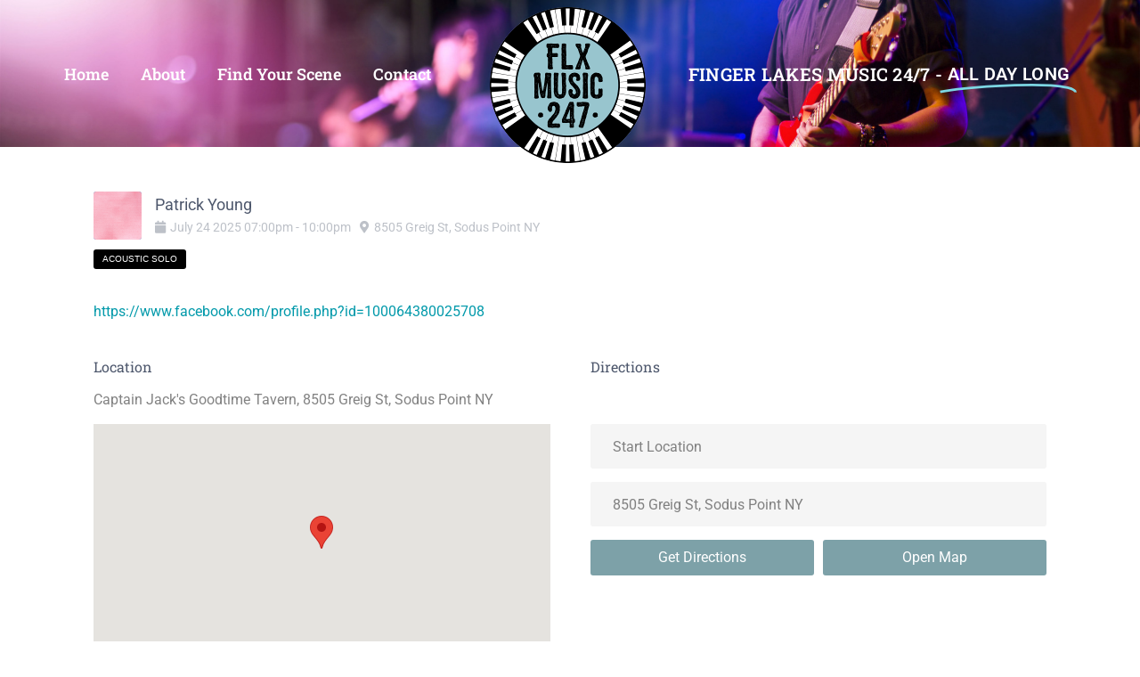

--- FILE ---
content_type: text/html; charset=UTF-8
request_url: https://flxmusic247.com/flx_event/patrick-young-7/
body_size: 31182
content:
<!DOCTYPE html>
<html lang="en-US">
<head>
	<meta charset="UTF-8" />
	<meta name="viewport" content="width=device-width, initial-scale=1" />
	<link rel="profile" href="http://gmpg.org/xfn/11" />
	<link rel="pingback" href="https://flxmusic247.com/xmlrpc.php" />
	<title>Patrick Young &#8211; FLX Music 24/7</title>
<meta name='robots' content='max-image-preview:large' />
<link rel='dns-prefetch' href='//maps.googleapis.com' />
<link rel='dns-prefetch' href='//www.google.com' />
<link rel='dns-prefetch' href='//fonts.googleapis.com' />
<link rel='preconnect' href='https://fonts.gstatic.com' crossorigin />
<link rel="alternate" type="application/rss+xml" title="FLX Music 24/7 &raquo; Feed" href="https://flxmusic247.com/feed/" />
<link rel="alternate" type="application/rss+xml" title="FLX Music 24/7 &raquo; Comments Feed" href="https://flxmusic247.com/comments/feed/" />
<link rel="alternate" title="oEmbed (JSON)" type="application/json+oembed" href="https://flxmusic247.com/wp-json/oembed/1.0/embed?url=https%3A%2F%2Fflxmusic247.com%2Fflx_event%2Fpatrick-young-7%2F" />
<link rel="alternate" title="oEmbed (XML)" type="text/xml+oembed" href="https://flxmusic247.com/wp-json/oembed/1.0/embed?url=https%3A%2F%2Fflxmusic247.com%2Fflx_event%2Fpatrick-young-7%2F&#038;format=xml" />
		<!-- This site uses the Google Analytics by MonsterInsights plugin v9.11.1 - Using Analytics tracking - https://www.monsterinsights.com/ -->
							<script src="//www.googletagmanager.com/gtag/js?id=G-N3ZYL688XT"  data-cfasync="false" data-wpfc-render="false" type="text/javascript" async></script>
			<script data-cfasync="false" data-wpfc-render="false" type="text/javascript">
				var mi_version = '9.11.1';
				var mi_track_user = true;
				var mi_no_track_reason = '';
								var MonsterInsightsDefaultLocations = {"page_location":"https:\/\/flxmusic247.com\/flx_event\/patrick-young-7\/"};
								if ( typeof MonsterInsightsPrivacyGuardFilter === 'function' ) {
					var MonsterInsightsLocations = (typeof MonsterInsightsExcludeQuery === 'object') ? MonsterInsightsPrivacyGuardFilter( MonsterInsightsExcludeQuery ) : MonsterInsightsPrivacyGuardFilter( MonsterInsightsDefaultLocations );
				} else {
					var MonsterInsightsLocations = (typeof MonsterInsightsExcludeQuery === 'object') ? MonsterInsightsExcludeQuery : MonsterInsightsDefaultLocations;
				}

								var disableStrs = [
										'ga-disable-G-N3ZYL688XT',
									];

				/* Function to detect opted out users */
				function __gtagTrackerIsOptedOut() {
					for (var index = 0; index < disableStrs.length; index++) {
						if (document.cookie.indexOf(disableStrs[index] + '=true') > -1) {
							return true;
						}
					}

					return false;
				}

				/* Disable tracking if the opt-out cookie exists. */
				if (__gtagTrackerIsOptedOut()) {
					for (var index = 0; index < disableStrs.length; index++) {
						window[disableStrs[index]] = true;
					}
				}

				/* Opt-out function */
				function __gtagTrackerOptout() {
					for (var index = 0; index < disableStrs.length; index++) {
						document.cookie = disableStrs[index] + '=true; expires=Thu, 31 Dec 2099 23:59:59 UTC; path=/';
						window[disableStrs[index]] = true;
					}
				}

				if ('undefined' === typeof gaOptout) {
					function gaOptout() {
						__gtagTrackerOptout();
					}
				}
								window.dataLayer = window.dataLayer || [];

				window.MonsterInsightsDualTracker = {
					helpers: {},
					trackers: {},
				};
				if (mi_track_user) {
					function __gtagDataLayer() {
						dataLayer.push(arguments);
					}

					function __gtagTracker(type, name, parameters) {
						if (!parameters) {
							parameters = {};
						}

						if (parameters.send_to) {
							__gtagDataLayer.apply(null, arguments);
							return;
						}

						if (type === 'event') {
														parameters.send_to = monsterinsights_frontend.v4_id;
							var hookName = name;
							if (typeof parameters['event_category'] !== 'undefined') {
								hookName = parameters['event_category'] + ':' + name;
							}

							if (typeof MonsterInsightsDualTracker.trackers[hookName] !== 'undefined') {
								MonsterInsightsDualTracker.trackers[hookName](parameters);
							} else {
								__gtagDataLayer('event', name, parameters);
							}
							
						} else {
							__gtagDataLayer.apply(null, arguments);
						}
					}

					__gtagTracker('js', new Date());
					__gtagTracker('set', {
						'developer_id.dZGIzZG': true,
											});
					if ( MonsterInsightsLocations.page_location ) {
						__gtagTracker('set', MonsterInsightsLocations);
					}
										__gtagTracker('config', 'G-N3ZYL688XT', {"forceSSL":"true","link_attribution":"true"} );
										window.gtag = __gtagTracker;										(function () {
						/* https://developers.google.com/analytics/devguides/collection/analyticsjs/ */
						/* ga and __gaTracker compatibility shim. */
						var noopfn = function () {
							return null;
						};
						var newtracker = function () {
							return new Tracker();
						};
						var Tracker = function () {
							return null;
						};
						var p = Tracker.prototype;
						p.get = noopfn;
						p.set = noopfn;
						p.send = function () {
							var args = Array.prototype.slice.call(arguments);
							args.unshift('send');
							__gaTracker.apply(null, args);
						};
						var __gaTracker = function () {
							var len = arguments.length;
							if (len === 0) {
								return;
							}
							var f = arguments[len - 1];
							if (typeof f !== 'object' || f === null || typeof f.hitCallback !== 'function') {
								if ('send' === arguments[0]) {
									var hitConverted, hitObject = false, action;
									if ('event' === arguments[1]) {
										if ('undefined' !== typeof arguments[3]) {
											hitObject = {
												'eventAction': arguments[3],
												'eventCategory': arguments[2],
												'eventLabel': arguments[4],
												'value': arguments[5] ? arguments[5] : 1,
											}
										}
									}
									if ('pageview' === arguments[1]) {
										if ('undefined' !== typeof arguments[2]) {
											hitObject = {
												'eventAction': 'page_view',
												'page_path': arguments[2],
											}
										}
									}
									if (typeof arguments[2] === 'object') {
										hitObject = arguments[2];
									}
									if (typeof arguments[5] === 'object') {
										Object.assign(hitObject, arguments[5]);
									}
									if ('undefined' !== typeof arguments[1].hitType) {
										hitObject = arguments[1];
										if ('pageview' === hitObject.hitType) {
											hitObject.eventAction = 'page_view';
										}
									}
									if (hitObject) {
										action = 'timing' === arguments[1].hitType ? 'timing_complete' : hitObject.eventAction;
										hitConverted = mapArgs(hitObject);
										__gtagTracker('event', action, hitConverted);
									}
								}
								return;
							}

							function mapArgs(args) {
								var arg, hit = {};
								var gaMap = {
									'eventCategory': 'event_category',
									'eventAction': 'event_action',
									'eventLabel': 'event_label',
									'eventValue': 'event_value',
									'nonInteraction': 'non_interaction',
									'timingCategory': 'event_category',
									'timingVar': 'name',
									'timingValue': 'value',
									'timingLabel': 'event_label',
									'page': 'page_path',
									'location': 'page_location',
									'title': 'page_title',
									'referrer' : 'page_referrer',
								};
								for (arg in args) {
																		if (!(!args.hasOwnProperty(arg) || !gaMap.hasOwnProperty(arg))) {
										hit[gaMap[arg]] = args[arg];
									} else {
										hit[arg] = args[arg];
									}
								}
								return hit;
							}

							try {
								f.hitCallback();
							} catch (ex) {
							}
						};
						__gaTracker.create = newtracker;
						__gaTracker.getByName = newtracker;
						__gaTracker.getAll = function () {
							return [];
						};
						__gaTracker.remove = noopfn;
						__gaTracker.loaded = true;
						window['__gaTracker'] = __gaTracker;
					})();
									} else {
										console.log("");
					(function () {
						function __gtagTracker() {
							return null;
						}

						window['__gtagTracker'] = __gtagTracker;
						window['gtag'] = __gtagTracker;
					})();
									}
			</script>
							<!-- / Google Analytics by MonsterInsights -->
		<style id='wp-img-auto-sizes-contain-inline-css' type='text/css'>
img:is([sizes=auto i],[sizes^="auto," i]){contain-intrinsic-size:3000px 1500px}
/*# sourceURL=wp-img-auto-sizes-contain-inline-css */
</style>
<link rel='stylesheet' id='stec-widget-events-list-css' href='https://flxmusic247.com/wp-content/plugins/stachethemes_event_calendar/assets/css/front/style.widget-events.min.css?ver=3.2.4' type='text/css' media='all' />
<link rel="preload" href="https://flxmusic247.com/wp-content/plugins/stachethemes_event_calendar/assets/css/fonts/css/all.min.css?ver=3.2.4" as="style" onload="this.rel='stylesheet';" media="all"><link rel='stylesheet' id='hfe-widgets-style-css' href='https://flxmusic247.com/wp-content/plugins/header-footer-elementor/inc/widgets-css/frontend.css?ver=2.3.2' type='text/css' media='all' />
<link rel='stylesheet' id='premium-addons-css' href='https://flxmusic247.com/wp-content/plugins/premium-addons-for-elementor/assets/frontend/min-css/premium-addons.min.css?ver=4.11.11' type='text/css' media='all' />
<style id='wp-emoji-styles-inline-css' type='text/css'>

	img.wp-smiley, img.emoji {
		display: inline !important;
		border: none !important;
		box-shadow: none !important;
		height: 1em !important;
		width: 1em !important;
		margin: 0 0.07em !important;
		vertical-align: -0.1em !important;
		background: none !important;
		padding: 0 !important;
	}
/*# sourceURL=wp-emoji-styles-inline-css */
</style>
<link rel='stylesheet' id='rs-plugin-settings-css' href='https://flxmusic247.com/wp-content/plugins/revslider/public/assets/css/rs6.css?ver=6.4.6' type='text/css' media='all' />
<style id='rs-plugin-settings-inline-css' type='text/css'>
#rs-demo-id {}
/*# sourceURL=rs-plugin-settings-inline-css */
</style>
<link rel='stylesheet' id='hfe-style-css' href='https://flxmusic247.com/wp-content/plugins/header-footer-elementor/assets/css/header-footer-elementor.css?ver=2.3.2' type='text/css' media='all' />
<link rel='stylesheet' id='elementor-icons-css' href='https://flxmusic247.com/wp-content/plugins/elementor/assets/lib/eicons/css/elementor-icons.min.css?ver=5.40.0' type='text/css' media='all' />
<link rel='stylesheet' id='elementor-frontend-css' href='https://flxmusic247.com/wp-content/plugins/elementor/assets/css/frontend.min.css?ver=3.29.2' type='text/css' media='all' />
<link rel='stylesheet' id='elementor-post-8-css' href='https://flxmusic247.com/wp-content/uploads/elementor/css/post-8.css?ver=1749320211' type='text/css' media='all' />
<link rel='stylesheet' id='elementor-post-13195-css' href='https://flxmusic247.com/wp-content/uploads/elementor/css/post-13195.css?ver=1749320212' type='text/css' media='all' />
<link rel='stylesheet' id='reobiz-plugins-css' href='https://flxmusic247.com/wp-content/themes/reobiz/assets/css/plugins.css?ver=6.9' type='text/css' media='all' />
<link rel='stylesheet' id='flaticon-css' href='https://flxmusic247.com/wp-content/themes/reobiz/assets/css/flaticon.css?ver=6.9' type='text/css' media='all' />
<link rel='stylesheet' id='reobiz-style-default-css' href='https://flxmusic247.com/wp-content/themes/reobiz/assets/css/default.css?ver=6.9' type='text/css' media='all' />
<link rel='stylesheet' id='reobiz-style-custom-css' href='https://flxmusic247.com/wp-content/themes/reobiz/assets/css/custom.css?ver=6.9' type='text/css' media='all' />
<link rel='stylesheet' id='reobiz-style-responsive-css' href='https://flxmusic247.com/wp-content/themes/reobiz/assets/css/responsive.css?ver=6.9' type='text/css' media='all' />
<link rel='stylesheet' id='reobiz-style-css' href='https://flxmusic247.com/wp-content/themes/reobiz/style.css?ver=6.9' type='text/css' media='all' />
<link rel='stylesheet' id='studio-fonts-css' href='//fonts.googleapis.com/css?family=Poppins%3A300%2C400%2C500%2C600%2C700%2C900&#038;ver=1.0.0' type='text/css' media='all' />
<link rel='stylesheet' id='stec-single-css' href='https://flxmusic247.com/wp-content/plugins/stachethemes_event_calendar/assets/css/front/style.single-page-elements.min.css?ver=3.2.4' type='text/css' media='all' />
<link rel='stylesheet' id='hfe-elementor-icons-css' href='https://flxmusic247.com/wp-content/plugins/elementor/assets/lib/eicons/css/elementor-icons.min.css?ver=5.34.0' type='text/css' media='all' />
<link rel='stylesheet' id='hfe-icons-list-css' href='https://flxmusic247.com/wp-content/plugins/elementor/assets/css/widget-icon-list.min.css?ver=3.24.3' type='text/css' media='all' />
<link rel='stylesheet' id='hfe-social-icons-css' href='https://flxmusic247.com/wp-content/plugins/elementor/assets/css/widget-social-icons.min.css?ver=3.24.0' type='text/css' media='all' />
<link rel='stylesheet' id='hfe-social-share-icons-brands-css' href='https://flxmusic247.com/wp-content/plugins/elementor/assets/lib/font-awesome/css/brands.css?ver=5.15.3' type='text/css' media='all' />
<link rel='stylesheet' id='hfe-social-share-icons-fontawesome-css' href='https://flxmusic247.com/wp-content/plugins/elementor/assets/lib/font-awesome/css/fontawesome.css?ver=5.15.3' type='text/css' media='all' />
<link rel='stylesheet' id='hfe-nav-menu-icons-css' href='https://flxmusic247.com/wp-content/plugins/elementor/assets/lib/font-awesome/css/solid.css?ver=5.15.3' type='text/css' media='all' />
<link rel='stylesheet' id='hfe-widget-blockquote-css' href='https://flxmusic247.com/wp-content/plugins/elementor-pro/assets/css/widget-blockquote.min.css?ver=3.25.0' type='text/css' media='all' />
<link rel='stylesheet' id='hfe-mega-menu-css' href='https://flxmusic247.com/wp-content/plugins/elementor-pro/assets/css/widget-mega-menu.min.css?ver=3.26.2' type='text/css' media='all' />
<link rel='stylesheet' id='hfe-nav-menu-widget-css' href='https://flxmusic247.com/wp-content/plugins/elementor-pro/assets/css/widget-nav-menu.min.css?ver=3.26.0' type='text/css' media='all' />
<link rel="preload" as="style" href="https://fonts.googleapis.com/css?family=Roboto:400%7CRoboto%20Slab:100,200,300,400,500,600,700,800,900&#038;display=swap&#038;ver=1623169993" /><link rel="stylesheet" href="https://fonts.googleapis.com/css?family=Roboto:400%7CRoboto%20Slab:100,200,300,400,500,600,700,800,900&#038;display=swap&#038;ver=1623169993" media="print" onload="this.media='all'"><noscript><link rel="stylesheet" href="https://fonts.googleapis.com/css?family=Roboto:400%7CRoboto%20Slab:100,200,300,400,500,600,700,800,900&#038;display=swap&#038;ver=1623169993" /></noscript><link rel='stylesheet' id='elementor-gf-local-roboto-css' href='https://flxmusic247.com/wp-content/uploads/elementor/google-fonts/css/roboto.css?ver=1748794345' type='text/css' media='all' />
<link rel='stylesheet' id='elementor-gf-local-robotoslab-css' href='https://flxmusic247.com/wp-content/uploads/elementor/google-fonts/css/robotoslab.css?ver=1748794348' type='text/css' media='all' />
<link rel='stylesheet' id='elementor-icons-shared-0-css' href='https://flxmusic247.com/wp-content/plugins/elementor/assets/lib/font-awesome/css/fontawesome.min.css?ver=5.15.3' type='text/css' media='all' />
<link rel='stylesheet' id='elementor-icons-fa-solid-css' href='https://flxmusic247.com/wp-content/plugins/elementor/assets/lib/font-awesome/css/solid.min.css?ver=5.15.3' type='text/css' media='all' />
<script type="text/javascript" src="https://flxmusic247.com/wp-content/plugins/google-analytics-premium/assets/js/frontend-gtag.min.js?ver=9.11.1" id="monsterinsights-frontend-script-js" async="async" data-wp-strategy="async"></script>
<script data-cfasync="false" data-wpfc-render="false" type="text/javascript" id='monsterinsights-frontend-script-js-extra'>/* <![CDATA[ */
var monsterinsights_frontend = {"js_events_tracking":"true","download_extensions":"doc,pdf,ppt,zip,xls,docx,pptx,xlsx","inbound_paths":"[{\"path\":\"\\\/go\\\/\",\"label\":\"affiliate\"},{\"path\":\"\\\/recommend\\\/\",\"label\":\"affiliate\"}]","home_url":"https:\/\/flxmusic247.com","hash_tracking":"false","v4_id":"G-N3ZYL688XT"};/* ]]> */
</script>
<script type="text/javascript" src="https://flxmusic247.com/wp-includes/js/jquery/jquery.min.js?ver=3.7.1" id="jquery-core-js"></script>
<script type="text/javascript" src="https://flxmusic247.com/wp-includes/js/jquery/jquery-migrate.min.js?ver=3.4.1" id="jquery-migrate-js"></script>
<script type="text/javascript" id="jquery-js-after">
/* <![CDATA[ */
!function($){"use strict";$(document).ready(function(){$(this).scrollTop()>100&&$(".hfe-scroll-to-top-wrap").removeClass("hfe-scroll-to-top-hide"),$(window).scroll(function(){$(this).scrollTop()<100?$(".hfe-scroll-to-top-wrap").fadeOut(300):$(".hfe-scroll-to-top-wrap").fadeIn(300)}),$(".hfe-scroll-to-top-wrap").on("click",function(){$("html, body").animate({scrollTop:0},300);return!1})})}(jQuery);
//# sourceURL=jquery-js-after
/* ]]> */
</script>
<script type="text/javascript" src="https://flxmusic247.com/wp-content/plugins/revslider/public/assets/js/rbtools.min.js?ver=6.4.4" id="tp-tools-js"></script>
<script type="text/javascript" src="https://flxmusic247.com/wp-content/plugins/revslider/public/assets/js/rs6.min.js?ver=6.4.6" id="revmin-js"></script>
<link rel="https://api.w.org/" href="https://flxmusic247.com/wp-json/" /><link rel="EditURI" type="application/rsd+xml" title="RSD" href="https://flxmusic247.com/xmlrpc.php?rsd" />
<meta name="generator" content="WordPress 6.9" />
<link rel="canonical" href="https://flxmusic247.com/flx_event/patrick-young-7/" />
<link rel='shortlink' href='https://flxmusic247.com/?p=46337' />
<meta name="generator" content="Redux 4.5.7" /><style type="text/css" id="simple-css-output">body .stec-layout-agenda-events-all-list .stec-layout-event-preview.stec-layout-event-preview-animate-complete:hover { background: #fbfbfb !important; }body .stec-event-holder .stec-layout-event-preview.stec-layout-event-preview-animate-complete:hover { background: #fbfbfb !important; }body .stec-layout-event-inner-top-tabs li.active { background: #f8f9fa !important; }body .stec-layout-event-inner-top-tabs li { background: #e9f0f0 !important; }.stec-layout-event-inner-top-tabs li.active { border-bottom: 0px solid rgba(0,0,0,0); }.stec-layout-event-inner-intro { float: left; width: 100%; padding: 20px; background-color: #f8f9fa !important; }body .stec-layout-event-inner-top-tabs span { font-family: Roboto !important; }body .stec-event-holder .stec-layout-event-preview.stec-layout-event-preview-animate-complete { background-color: #d9e4e5 !important; }body .stec-layout-event-preview-left-text-secondary { color: #7b7b7b !important; }body .stec-layout-event-preview-left-text-title { font-size: 20px; font-family: Roboto Slab !important; }.stec-top-menu-filter-by-featured { display:none !important; }.stec-layout-month td {border-left-style: solid !important;;border-left-width: 1px !important;;}.stec-layout-month td {border-right-style: solid !important;;border-right-width: 1px !important;;}.stec-layout-month td {border-bottom-style: solid !important;;border-bottom-width: 1px !important;;}body .stec-layout-month-daycell-events .stec-layout-month-daycell-event.stec-layout-month-daycell-event-bright .stec-layout-month-daycell-event-name { color: #ffffff !important;}.stec-top-menu-filter-contents [data-location="none"] { display: none !important; }body .stec-layout-event-btn-fontandcolor:hover { background: #000000 !important;}body .stec-layout-event-btn-fontandcolor { background: #43a735 !important;}body .stec-layout-event-btn-fontandcolor { font-weight: 600 !important;}body .stec-layout-event-btn-fontandcolor { font-size: 17px !important;}</style>        <script type='text/javascript'>
            if (typeof ajaxurl === 'undefined') {
                var ajaxurl = 'https://flxmusic247.com/wp-admin/admin-ajax.php';
            }
            if (typeof resturl === 'undefined') {
                var resturl = 'https://flxmusic247.com/wp-json/';
            }
        </script>
        <!-- Global site tag (gtag.js) - Google Analytics -->
<script async src="https://www.googletagmanager.com/gtag/js?id=G-RHF5GKC81N"></script>
<script>
  window.dataLayer = window.dataLayer || [];
  function gtag(){dataLayer.push(arguments);}
  gtag('js', new Date());

  gtag('config', 'G-RHF5GKC81N');
</script>    <link rel="shortcut icon" type="image/x-icon" href="https://keenitsolutions.com/products/wordpress/reobiz/wp-content/uploads/2020/04/favicon.png"> 
  <meta name="generator" content="Elementor 3.29.2; features: additional_custom_breakpoints, e_local_google_fonts; settings: css_print_method-external, google_font-enabled, font_display-auto">
			<style>
				.e-con.e-parent:nth-of-type(n+4):not(.e-lazyloaded):not(.e-no-lazyload),
				.e-con.e-parent:nth-of-type(n+4):not(.e-lazyloaded):not(.e-no-lazyload) * {
					background-image: none !important;
				}
				@media screen and (max-height: 1024px) {
					.e-con.e-parent:nth-of-type(n+3):not(.e-lazyloaded):not(.e-no-lazyload),
					.e-con.e-parent:nth-of-type(n+3):not(.e-lazyloaded):not(.e-no-lazyload) * {
						background-image: none !important;
					}
				}
				@media screen and (max-height: 640px) {
					.e-con.e-parent:nth-of-type(n+2):not(.e-lazyloaded):not(.e-no-lazyload),
					.e-con.e-parent:nth-of-type(n+2):not(.e-lazyloaded):not(.e-no-lazyload) * {
						background-image: none !important;
					}
				}
			</style>
			<!-- OpenGraph generated by St. Event Calendar -->
<meta property='og:title' content='Patrick Young' />
<meta property='og:type' content='event' />
<meta property='event:start_time' content='2025-07-24T19:00:00-0400' />
<meta property='og:description ' content='' />
<meta property='og:image' content='' />
<meta property='og:url' content='https://flxmusic247.com/flx_event/patrick-young-7/' />
<meta property='twitter:card' content='summary_large_image' />
<meta property='twitter:title' content='Patrick Young' />
<meta property='twitter:description' content='' />
<meta property='twitter:image' content='' />
<meta name="generator" content="Powered by Slider Revolution 6.4.6 - responsive, Mobile-Friendly Slider Plugin for WordPress with comfortable drag and drop interface." />
<script type="text/javascript">function setREVStartSize(e){
			//window.requestAnimationFrame(function() {				 
				window.RSIW = window.RSIW===undefined ? window.innerWidth : window.RSIW;	
				window.RSIH = window.RSIH===undefined ? window.innerHeight : window.RSIH;	
				try {								
					var pw = document.getElementById(e.c).parentNode.offsetWidth,
						newh;
					pw = pw===0 || isNaN(pw) ? window.RSIW : pw;
					e.tabw = e.tabw===undefined ? 0 : parseInt(e.tabw);
					e.thumbw = e.thumbw===undefined ? 0 : parseInt(e.thumbw);
					e.tabh = e.tabh===undefined ? 0 : parseInt(e.tabh);
					e.thumbh = e.thumbh===undefined ? 0 : parseInt(e.thumbh);
					e.tabhide = e.tabhide===undefined ? 0 : parseInt(e.tabhide);
					e.thumbhide = e.thumbhide===undefined ? 0 : parseInt(e.thumbhide);
					e.mh = e.mh===undefined || e.mh=="" || e.mh==="auto" ? 0 : parseInt(e.mh,0);		
					if(e.layout==="fullscreen" || e.l==="fullscreen") 						
						newh = Math.max(e.mh,window.RSIH);					
					else{					
						e.gw = Array.isArray(e.gw) ? e.gw : [e.gw];
						for (var i in e.rl) if (e.gw[i]===undefined || e.gw[i]===0) e.gw[i] = e.gw[i-1];					
						e.gh = e.el===undefined || e.el==="" || (Array.isArray(e.el) && e.el.length==0)? e.gh : e.el;
						e.gh = Array.isArray(e.gh) ? e.gh : [e.gh];
						for (var i in e.rl) if (e.gh[i]===undefined || e.gh[i]===0) e.gh[i] = e.gh[i-1];
											
						var nl = new Array(e.rl.length),
							ix = 0,						
							sl;					
						e.tabw = e.tabhide>=pw ? 0 : e.tabw;
						e.thumbw = e.thumbhide>=pw ? 0 : e.thumbw;
						e.tabh = e.tabhide>=pw ? 0 : e.tabh;
						e.thumbh = e.thumbhide>=pw ? 0 : e.thumbh;					
						for (var i in e.rl) nl[i] = e.rl[i]<window.RSIW ? 0 : e.rl[i];
						sl = nl[0];									
						for (var i in nl) if (sl>nl[i] && nl[i]>0) { sl = nl[i]; ix=i;}															
						var m = pw>(e.gw[ix]+e.tabw+e.thumbw) ? 1 : (pw-(e.tabw+e.thumbw)) / (e.gw[ix]);					
						newh =  (e.gh[ix] * m) + (e.tabh + e.thumbh);
					}				
					if(window.rs_init_css===undefined) window.rs_init_css = document.head.appendChild(document.createElement("style"));					
					document.getElementById(e.c).height = newh+"px";
					window.rs_init_css.innerHTML += "#"+e.c+"_wrapper { height: "+newh+"px }";				
				} catch(e){
					console.log("Failure at Presize of Slider:" + e)
				}					   
			//});
		  };</script>

<!-- Typography -->

<style>
			.footer-bottom{
			background:transparent !important;
		}
		
	body{
		background:#FFFFFF;
		color:#363636 !important;
		font-family: Roboto !important;    
	    font-size: 16px !important;
	}

			body.single-teams{
			background:#FFFFFF;
		}
	

	#cl-testimonial.testimonial-dark .testimonial-slide.slider1 .testimonial-item .testimonial-content{
		background: rgba(125, 161, 168, 0.8) !important;
	}


	h1{
		color:#0a0a0a;
		font-family:Roboto Slab;
		font-size:46px;
				font-weight:700;
				
					line-height:56px;
				
	}

	h2{
		color:#0a0a0a; 
		font-family:Roboto Slab;
		font-size:36px;
				font-weight:700;
				
					line-height:40px			}

	h3{
		color:#0a0a0a ;
		font-family:Roboto Slab;
		font-size:28px;
				
					line-height:32px;
			}

	h4{
		color:#0a0a0a;
		font-family:Roboto Slab;
		font-size:20px;
				font-weight:700;
				
					line-height:28px;
				
	}

	h5{
		color:#0a0a0a;
		font-family:Roboto Slab;
		font-size:18px;
				font-weight:700;
				
					line-height:28px;
			}

	h6{
		color:#0a0a0a ;
		font-family:Roboto Slab;
		font-size:16px;
				font-weight:700;
				
					line-height:20px;
			}

	.menu-area .navbar ul li > a,
	.sidenav .widget_nav_menu ul li a{
		font-weight:500;
		font-family:Roboto Slab;
		font-size:15px;
	}

	#rs-header .toolbar-area .toolbar-contact ul.rs-contact-info li,
	#rs-header .toolbar-area .toolbar-contact ul.rs-contact-info li a, 
	#rs-header .toolbar-area .toolbar-contact ul li a,
	#rs-header .toolbar-area .toolbar-contact ul li, #rs-header .toolbar-area{
		color:#FFFFFF;
	}


				#rs-header.header-transparent .toolbar-area .toolbar-contact ul.rs-contact-info li,
			#rs-header.header-transparent .toolbar-area .toolbar-contact ul.rs-contact-info li i,
			#rs-header.header-transparent .toolbar-area .toolbar-contact ul.rs-contact-info li a,
			#rs-header.header-style-4 .btn_quote .toolbar-sl-share ul li a
			{
				color: #FFFFFF			}
		
				#rs-header.header-transparent .toolbar-area .toolbar-contact ul.rs-contact-info li:hover a,
			#rs-header.header-style-4 .btn_quote .toolbar-sl-share ul li a:hover{
			color: #CCCCCC		}
			



	#rs-header .toolbar-area .toolbar-contact ul.rs-contact-info li a,
	#rs-header .toolbar-area .toolbar-contact ul li a,
	#rs-header .toolbar-area .toolbar-contact ul li i,
	#rs-header .toolbar-area .toolbar-sl-share ul li a i{
		color:#FFFFFF;
	}

	#rs-header .toolbar-area .toolbar-contact ul.rs-contact-info li a:hover,
	#rs-header .toolbar-area .toolbar-sl-share ul li a.quote-buttons:hover,
	#rs-header .toolbar-area .toolbar-sl-share ul li a.quote-buttons:before,
	#rs-header .toolbar-area .toolbar-contact ul li a:hover, 
	#rs-header .toolbar-area .toolbar-sl-share ul li a i:hover{
		color:#CCCCCC;
	}
	#rs-header .toolbar-area{
		background:#0A7CAD;
	}

	
	.mobile-menu-container div ul > li.current_page_parent > a,
	#rs-header.header-transparent .menu-area .navbar ul li.current-menu-ancestor a, 
	#rs-header.header-transparent .menu-area .navbar ul li.current_page_item a,
	.menu-area .navbar ul.menu > li.current_page_item > a,
	.menu-area .navbar ul li.current-menu-ancestor a, .menu-area .navbar ul li.current_page_item a,
	.menu-area .navbar ul li ul.sub-menu > li.menu-item-has-children > a:before
	{
		color: #7DA1A8;
	}

	
	
	.menu-area .navbar ul > li.menu-item-has-children.hover-minimize > a:after{
		background: #7DA1A8 !important;
	}	

	.menu-area .navbar ul > li.menu-item-has-children.hover-minimize:hover > a:after{
		background: #7DA1A8 !important;
	}

	.menu-area .navbar ul li:hover a:before{
		color: #7DA1A8;
	}

	.menu-area .navbar ul li:hover > a,	
	.mobile-menu-container div ul li a:hover,	
	#rs-header.header-style5 .header-inner.menu-sticky.sticky .menu-area .navbar ul li:hover > a,
	#rs-header.header-style-4 .menu-area .menu li:hover > a,
	#rs-header.header-style-3.header-style-2 .sticky-wrapper .menu-area .navbar ul li:hover > a
	{
		color: #7DA1A8;
	}

	.menu-area .navbar ul li a,
	#rs-header .menu-responsive .sidebarmenu-search .sticky_search,	
	.menu-cart-area i, #rs-header.header-transparent .menu-area.dark .menu-cart-area i
	{
		color: #101010; 
	}

	#rs-header.header-transparent .menu-area.dark .navbar ul.menu > li.current_page_item > a::before, 
	#rs-header.header-transparent .menu-area.dark .navbar ul.menu > li.current_page_item > a::after, 
	#rs-header.header-transparent .menu-area.dark .navbar ul.menu > li > a::before,
	#rs-header.header-transparent .menu-area.dark .navbar ul.menu > li > a::after,
	#rs-header.header-transparent .menu-area.dark .navbar ul.menu > li > a,	
	#rs-header.header-transparent .menu-area.dark .menu-responsive .sidebarmenu-search .sticky_search .fa
	{
		color: #101010 !important;
	}

	
	#rs-header.header-transparent .menu-area.dark ul.offcanvas-icon .nav-link-container .nav-menu-link span{
		background: #101010 !important;
	}


			#rs-header.header-transparent .menu-area .navbar ul li a, 
		#rs-header.header-transparent .menu-cart-area i,
		#rs-header.header-transparent .menu-responsive .sidebarmenu-search .sticky_search,
		#rs-header.header-transparent .menu-responsive .sidebarmenu-search .sticky_search .fa,
		#rs-header.header-transparent .menu-area.dark .navbar ul > li > a,
		#rs-header.header-transparent .menu-area .navbar ul li:hover > a{
			color:#FFFFFF 
	}
	
			#rs-header.header-style5 .header-inner .menu-area .navbar ul > li > a,
		#rs-header.header-style5 .menu-responsive .sidebarmenu-search .sticky_search,
		#rs-header.header-style5 .menu-cart-area i{
			color:#FFFFFF 
		}
	



			#rs-header.header-style5 .header-inner .menu-area .navbar ul li:hover > a{
			color:#7DA1A8 
		}
	



			#rs-header.header-style5 .header-inner .menu-area .navbar ul > li.menu-item-has-children.hover-minimize:hover > a:after{
			background:#7DA1A8 !important;  
		}
	


			#rs-header.header-style5 .header-inner .menu-area .navbar ul > li.menu-item-has-children.hover-minimize > a:after{
			background:#7DA1A8 !important; 
		}
	
	

		#rs-header.header-style5 .menu-area .navbar ul > li.current-menu-ancestor > a, 
	#rs-header.header-style5 .header-inner .menu-area .navbar ul > li.current-menu-ancestor > a,
	#rs-header.header-style5 .header-inner.menu-sticky.sticky .menu-area .navbar ul > li.current-menu-ancestor > a{
			color:#7DA1A8 !important; 
		}
	

	 
		.header-style-4 .menu-cart-area span.icon-num, 
		.header-style5 .menu-cart-area span.icon-num
		{
			background: #FFFFFF !important;
		}
	
	
	

			#rs-header.header-transparent .menu-area.dark ul.offcanvas-icon .nav-link-container .nav-menu-link span{
			background:#FFFFFF 
		}
	
	

		

		

			.nav-link-container .nav-menu-link span.dot1,
		.nav-link-container .nav-menu-link span.dot3,
		.nav-link-container .nav-menu-link span.dot5,
		.nav-link-container .nav-menu-link span.dot7,
		.nav-link-container .nav-menu-link span.dot9,
		#rs-header.header-transparent ul.offcanvas-icon .nav-link-container .nav-menu-link span, 
		#rs-header.header-style5 .menu-responsive ul.offcanvas-icon .nav-link-container .nav-menu-link span,
		#rs-header.header-style5 .menu-responsive ul.offcanvas-icon .nav-link-container .nav-menu-link span,
		#rs-header.header-transparent ul.offcanvas-icon .nav-link-container .nav-menu-link span, 
		#rs-header.header-style5 .menu-responsive ul.offcanvas-icon .nav-link-container .nav-menu-link span{
			background:#333333 !important;
		}
	
			.nav-link-container .nav-menu-link span.dot2,
		.nav-link-container .nav-menu-link span.dot4,
		.nav-link-container .nav-menu-link span.dot6,
		.nav-link-container .nav-menu-link span.dot8,
		.nav-link-container .nav-menu-link span.dot10,
		#rs-header.header-transparent ul.offcanvas-icon .nav-link-container .nav-menu-link span, 
		#rs-header.header-style5 .menu-responsive ul.offcanvas-icon .nav-link-container .nav-menu-link span,
		#rs-header.header-style5 .menu-responsive ul.offcanvas-icon .nav-link-container .nav-menu-link span,
		#rs-header.header-transparent ul.offcanvas-icon .nav-link-container .nav-menu-link span, 
		#rs-header.header-style5 .menu-responsive ul.offcanvas-icon .nav-link-container .nav-menu-link span{
			background:#106EEA !important;
		}
	

			.nav-link-container .nav-menu-link.off-open span.dot1,
		.nav-link-container .nav-menu-link.off-open span.dot3,
		.nav-link-container .nav-menu-link.off-open span.dot5,
		.nav-link-container .nav-menu-link.off-open span.dot7,
		.nav-link-container .nav-menu-link.off-open span.dot9,
		#rs-header.header-transparent ul.offcanvas-icon .nav-link-container .nav-menu-link.off-open span, 
		#rs-header.header-style5 .menu-responsive ul.offcanvas-icon .nav-link-container .nav-menu-link.off-open span,
		#rs-header.header-style5 .menu-responsive ul.offcanvas-icon .nav-link-container .nav-menu-link.off-open span,
		#rs-header.header-transparent ul.offcanvas-icon .nav-link-container .nav-menu-link.off-open span, 
		#rs-header.header-style5 .menu-responsive ul.offcanvas-icon .nav-link-container .nav-menu-link.off-open span{
			background:#333333 !important;
		}
	
			.nav-link-container .nav-menu-link.off-open span.dot2,
		.nav-link-container .nav-menu-link.off-open span.dot4,
		.nav-link-container .nav-menu-link.off-open span.dot6,
		.nav-link-container .nav-menu-link.off-open span.dot8,
		.nav-link-container .nav-menu-link.off-open span.dot10,
		#rs-header.header-transparent ul.offcanvas-icon .nav-link-container .nav-menu-link.off-open span, 
		#rs-header.header-style5 .menu-responsive ul.offcanvas-icon .nav-link-container .nav-menu-link.off-open span,
		#rs-header.header-style5 .menu-responsive ul.offcanvas-icon .nav-link-container .nav-menu-link.off-open span,
		#rs-header.header-transparent ul.offcanvas-icon .nav-link-container .nav-menu-link.off-open span, 
		#rs-header.header-style5 .menu-responsive ul.offcanvas-icon .nav-link-container .nav-menu-link.off-open span{
			background:#106EEA !important;
		}
	


			#rs-header.header-transparent .menu-area .navbar ul > li > a:hover,
		#rs-header.header-transparent .menu-area .navbar ul li:hover > a,
		#rs-header.header-transparent .menu-area.dark .navbar ul > li:hover > a,
		#rs-header.header-style-4 .header-inner .menu-area .navbar ul li:hover a,
		#rs-header.header-style-4 .menu-area .navbar ul li:hover a:before{
			color:#7DA1A8 
		}
	



			#rs-header.header-transparent .menu-area .navbar ul > li.current_page_item > a,
		#rs-header.header-style-4 .menu-area .menu > li.current-menu-ancestor > a,
		#rs-header.header-transparent .menu-area .navbar ul > li.current-menu-ancestor > a,
		#rs-header.header-style-4 .menu-area .menu > li.current_page_item > a{
			color:#7DA1A8 !important; 
		}
	
	#rs-header.header-transparent .menu-area .navbar ul.menu > li.current_page_item > a::before,
	#rs-header.header-transparent .menu-area .navbar ul.menu > li.current_page_item > a::after, 
	#rs-header.header-transparent .menu-area .navbar ul.menu > li > a::after{
		color:#7DA1A8 !important; 
	}

			
		#rs-header.header-transparent ul.offcanvas-icon .nav-link-container .nav-menu-link span,
		#rs-header.header-style5 .menu-responsive ul.offcanvas-icon .nav-link-container .nav-menu-link span{
			background:#FFFFFF 
		}
	
			.menu-area .navbar ul li .sub-menu li a,
		#rs-header .menu-area .navbar ul li.mega ul li a,
		#rs-header.header-transparent .menu-area .navbar ul li .sub-menu li.current-menu-ancestor > a,
		#rs-header.header-transparent .menu-area .navbar ul li.current-menu-ancestor li a{
			color:#FFFFFF !important;
		}
	
			.menu-area .navbar ul li ul.sub-menu li.current_page_item > a,
		.menu-area .navbar ul li .sub-menu li a:hover,
		#rs-header.header-style5 .menu-area .navbar ul > li.current_page_item ul > a,
		#rs-header .menu-area .navbar ul li.mega ul > li > a:hover,
		.menu-area .navbar ul li ul.sub-menu li:hover > a,
		body .header-style1 .menu-area .navbar ul li ul.sub-menu li:hover > a,
		body #rs-header .menu-area .navbar ul li.mega ul.sub-menu li a:hover,
		#rs-header.header-style5 .header-inner .menu-area .navbar ul li .sub-menu > li:hover > a,
		#rs-header.header-transparent .menu-area .navbar ul li .sub-menu li:hover > a,
		#rs-header .menu-area .navbar ul li.mega ul li a:hover,
		#rs-header.header-style-4 .menu-area .menu .sub-menu li:hover > a,
		#rs-header.header-style3 .menu-area .navbar ul li .sub-menu li:hover > a,
		#rs-header .menu-area .navbar ul li.mega ul > li.current-menu-item > a,
		.menu-sticky.sticky .menu-area .navbar ul li ul li a:hover,
		#rs-header.header-transparent .menu-area .navbar ul li .sub-menu li.current-menu-ancestor > a, #rs-header.header-transparent .menu-area .navbar ul li .sub-menu li.current_page_item > a,
		#rs-header.header-transparent .menu-area .navbar ul li.current-menu-ancestor li a:hover{
			color:#CCCCCC !important;
		}
	


			.menu-area .navbar ul li .sub-menu{
			background:#7DA1A8;
		}
	

			#rs-header .toolbar-area .toolbar-contact ul li,
		#rs-header .toolbar-area a,
		#rs-header .toolbar-area .toolbar-contact ul li i:before{
			font-size:14px;
		}
	
			.menu-area .navbar ul > li > a,
		#rs-header .menu-area .navbar ul > li.mega > ul > li > a{
			text-transform:uppercase;
		}
	
	
	

			.footer-bottom .copyright p{
			color:#e0e0e0;
		}
	

			.rs-footer, .rs-footer h3, .rs-footer a, 
		.rs-footer .fa-ul li a, 
		.rs-footer .widget.widget_nav_menu ul li a{
			font-size:16px;
		}
	
			.rs-footer h3, .rs-footer .footer-top h3.footer-title{
			font-size:24px;
		}
	
		

			.rs-footer, .rs-footer .footer-top h3.footer-title, .rs-footer a, .rs-footer .fa-ul li a,
		.rs-footer .widget.widget_nav_menu ul li a,
		.rs-footer .footer-top input[type="email"]::placeholder
		{
			color:#E0E0E0;
		}
	
			.rs-footer .footer-top h3.footer-title
		{
			color:#FFFFFF;
		}
	
			.rs-footer a:hover, .rs-footer .widget.widget_nav_menu ul li a:hover,
		.rs-footer .fa-ul li a:hover,
		.rs-footer .widget.widget_pages ul li a:hover, .rs-footer .widget.widget_recent_comments ul li:hover, .rs-footer .widget.widget_archive ul li a:hover, .rs-footer .widget.widget_categories ul li a:hover,
		.rs-footer .widget a:hover{
			color:#1273EB;
		}
	
	

		
		ul.footer_social > li > a{
			color:#FFFFFF !important;
		}
	
		
		ul.footer_social > li > a:hover{
			color:#CCCCCC !important;
		}
	
			.footer-subscribe input[type=submit],
		.footer-btn-wrap .footer-btn,
		ul.footer_social li
		{
			background:#1273EB		}
	
		
			.rs-footer .footer-top .mc4wp-form-fields input[type="email"]{
			border-color:#333333;
		}
	
			.rs-footer .footer-top .mc4wp-form-fields input[type="submit"],
		.rs-footer .footer-top .mc4wp-form-fields i{
			color:#FFFFFF;
		}
	
			.rs-footer .footer-bottom .container, 
		.rs-footer .footer-bottom .container-fluid, 
		.footer-subscribe .subscribe-bg{
			border-color:#212326 
		}
	

	.rs-heading .title-inner .sub-text,
	.rs-services-default .services-wrap .services-item .services-icon i,	
	.rs-blog .blog-item .blog-slidermeta span.category a:hover,
	.btm-cate li a:hover,	
	.ps-navigation ul a:hover span,	
	.rs-portfolio-style5 .portfolio-item .portfolio-content a,
	.rs-services1.services-left.border_style .services-wrap .services-item .services-icon i:hover,
	.rs-services1.services-right .services-wrap .services-item .services-icon i:hover,
	.rs-galleys .galley-img .zoom-icon:hover,
	#about-history-tabs ul.tabs-list_content li:before,
	#rs-header.header-style-3 .header-inner .logo-section .toolbar-contact-style4 ul li i,
	#sidebar-services .widget.widget_nav_menu ul li.current-menu-item a,
	#sidebar-services .widget.widget_nav_menu ul li a:hover,
	.single-teams .team-inner ul li i,
	#rs-header.header-transparent .menu-area .navbar ul li .sub-menu li.current-menu-ancestor > a, 
	#rs-header.header-transparent .menu-area .navbar ul li .sub-menu li.current_page_item > a,
	rs-heading .title-inner .title,
	.team-grid-style1 .team-item .team-content1 h3.team-name a, 
	.rs-team-grid.team-style5 .team-item .normal-text .person-name a,
	.rs-team-grid.team-style4 .team-wrapper .team_desc .name a,
	.rs-team-grid.team-style4 .team-wrapper .team_desc .name .designation,	
	.contact-page1 .form-button .submit-btn i:before,	
	.woocommerce nav.woocommerce-pagination ul li span.current, 
	.woocommerce nav.woocommerce-pagination ul li a:hover,
	.single-teams .ps-informations h2.single-title,
	.single-teams .ps-informations ul li.phone a:hover, .single-teams .ps-informations ul li.email a:hover,
	.single-teams .siderbar-title,
	.single-teams .team-detail-wrap-btm.team-inner .appointment-btn a,
	body #whychoose ul.vc_tta-tabs-list li a i,
	ul.check-icon li:before,
	.rs-project-section .project-item .project-content .title a:hover,
	.subscribe-text i, .subscribe-text .title, .subscribe-text span a:hover,
	.timeline-icon,
	.service-carousels .services-sliders3 span.num,
	.service-readons:before,
	.services-sliders4:hover .services-desc h4.services-title a,	
	.rs-footer.footerlight .footer_social li a .fa,
	.single-teams .ps-informations h4.single-title,
	.rsaddon-unique-slider .blog-content .blog-footer .blog-meta i
	
	{
		color:#7DA1A8;
	}
	.portfolio-slider-data .slick-next, 
	.portfolio-slider-data .slick-prev,
	.ps-navigation ul a:hover span,
	ul.chevron-right-icon li:before,
	.sidenav .fa-ul li i,
	.rs-portfolio.style2 .portfolio-slider .portfolio-item .portfolio-content h3.p-title a:hover,
	#rs-header.header-style5 .stuck.sticky .menu-area .navbar ul > li.active a,
	#rs-header .menu-area .navbar ul > li.active a,
	.rs-breadcrumbs .breadcrumbs-inner .cate-single .post-categories a:hover,
	.woocommerce-message::before, .woocommerce-info::before,
	.pagination-area .nav-links span.current,
	.rs-sl-social-icons a:hover,
	.rs-portfolio.vertical-slider.style4 .portfolio-slider .portfolio-item:hover .p-title a{
		color:#7DA1A8 !important;
	}

	
	.transparent-btn:hover,
	.testimonial-light #cl-testimonial .testimonial-slide7 .single-testimonial:after,
	.rs-portfolio-style2 .portfolio-item .portfolio-img .read_more:hover,
	.service-carousel .owl-dots .owl-dot.active,
	.service-carousel .owl-dots .owl-dot,
	.bs-sidebar.dynamic-sidebar .service-singles .menu li a:hover,
	.bs-sidebar.dynamic-sidebar .service-singles .menu li.current-menu-item a,
	.rs-footer.footerlight .footer-top .mc4wp-form-fields input[type="email"],
	.bs-sidebar .tagcloud a:hover,
	.rs-blog-details .bs-info.tags a:hover,
	.single-teams .team-skill .rs-progress
	{
		border-color:#7DA1A8 !important;
	}

	body #whychoose ul.vc_tta-tabs-list li:hover:after, body #whychoose ul.vc_tta-tabs-list li.vc_active:after{
		border-top-color:#101010 !important;
	}
	
	.owl-carousel .owl-nav [class*="owl-"],
	html input[type="button"]:hover, input[type="reset"]:hover,
	.rs-video-2 .popup-videos:before,
	.sidenav .widget-title:before,
	.rs-team-grid.team-style5 .team-item .team-content,
	.rs-team-grid.team-style4 .team-wrapper .team_desc::before,
	.rs-team .team-item .team-social .social-icon,
	.rs-services-style4:hover .services-icon i,
	.team-grid-style1 .team-item .social-icons1 a:hover i,
	.loader__bar,
	blockquote:before,
	.rs-blog-grid .blog-img a.float-cat,
	#sidebar-services .download-btn ul li,
	.transparent-btn:hover,
	.rs-portfolio-style2 .portfolio-item .portfolio-img .read_more:hover,
	.rs-video-2 .popup-videos,
	.rs-blog-details .blog-item.style2 .category a, .rs-blog .blog-item.style2 .category a, .blog .blog-item.style2 .category a,
	.rs-blog-details .blog-item.style1 .category a, .rs-blog .blog-item.style1 .category a, .blog .blog-item.style1 .category a,	
	.icon-button a,
	.team-grid-style1 .team-item .image-wrap .social-icons1, .team-slider-style1 .team-item .image-wrap .social-icons1,
	.rs-heading.style8 .title-inner:after,
	.rs-heading.style8 .description:after,
	#slider-form-area .form-area input[type="submit"],
	.services-style-5 .services-item:hover .services-title,
	#sidebar-services .rs-heading .title-inner h3:before,	
	#rs-contact .contact-address .address-item .address-icon::before,
	.team-slider-style4 .team-carousel .team-item:hover,
	#rs-header.header-transparent .btn_quote a:hover,
	body .whychoose ul.vc_tta-tabs-list li.vc_active:before,
	body .whychoose ul.vc_tta-tabs-list li:hover:before,
	.bs-sidebar .tagcloud a:hover,
	.rs-heading.style2:after,
	.rs-blog-details .bs-info.tags a:hover,
	.mfp-close-btn-in .mfp-close,
	.top-services-dark .rs-services .services-style-7.services-left .services-wrap .services-item,
	.single-teams .team-inner h3:before,
	.single-teams .team-detail-wrap-btm.team-inner,
	::selection,
	.rs-heading.style2 .title:after,
	body #whychoose ul.vc_tta-tabs-list li:hover:before, body #whychoose ul.vc_tta-tabs-list li.vc_active:before,
	.readon:hover,
	.rs-blog-details #reply-title:before,
	.rs-cta .style2 .title-wrap .exp-title:after,
	.rs-project-section .project-item .project-content .p-icon,
	.proces-item.active:after, .proces-item:hover:after,
	.subscribe-text .mc4wp-form input[type="submit"],
	.rs-footer #wp-calendar th,
	body.wpb-js-composer .vc_tta.vc_general .vc_tta-panel.vc_active .vc_tta-panel-title a,
	body.wpb-js-composer .vc_tta.vc_general .vc_tta-panel .vc_tta-panel-title:hover a,
	.service-carousel.services-dark .services-sliders2 .services-desc:before, 
	.service-carousels.services-dark .services-sliders2 .services-desc:before,
	.rs-services .services-style-9 .services-wrap:after,
	.close-search,
	.nav-link-container .nav-menu-link span,
	.portfolio-slider-data .slick-dots li.slick-active, 
	.portfolio-slider-data .slick-dots li:hover,
	.rs-portfolio.vertical-slider.style4 .portfolio-slider .portfolio-item .p-title a:before,
	.rs-team-grid.team-style4 .team-wrapper:hover .team_desc,
	.single-portfolios .ps-informations h3,
	.rs-heading.style6 .title-inner .sub-text:after,
	.bs-sidebar.dynamic-sidebar .service-singles .menu li.current-menu-item a,
	.bs-sidebar.dynamic-sidebar .service-singles .menu li a:hover,
	.single-teams .team-skill .rs-progress .progress-bar,
	.woocommerce div.product .woocommerce-tabs ul.tabs li:hover,
	.woocommerce span.onsale,
	.woocommerce div.product .woocommerce-tabs ul.tabs li.active,
	.bs-sidebar .widget-title:after,
	.menu-wrap-off .inner-offcan .nav-link-container .close-button span,
	.sidenav .offcanvas_social li a i,	
	.rs-addon-slider .slick-dots li button, .rs-addon-slider .slick-dots li.slick-active button,
	.rs-addon-slider .slick-dots li button:hover
	{
		background:#7DA1A8;
	}
	.woocommerce span.onsale{
		background:#7DA1A8 !important;
	}
	
	.portfolio-slider-data .slick-dots li{
		background:#101010;
	}
	.sidenav .widget_nav_menu ul li a:hover,
	.rs-blog .blog-item .blog-meta .blog-date i, .full-blog-content .author i,
	.full-blog-content .btm-cate .tag-line i,
	.full-blog-content .blog-title a:hover,
	.bs-sidebar .recent-post-widget .post-desc span i,
	.single-post .single-posts-meta li span i,
	.single-posts-meta .tag-line i,
	.single-post .single-posts-meta .fa-comments-o:before{
		color:#7DA1A8 !important;
	}
	#cl-testimonial .testimonial-slide7 .single-testimonial:after, #cl-testimonial .testimonial-slide7 .single-testimonial:before{
		border-right-color: #7DA1A8;
		border-right: 30px solid #7DA1A8;
	}
	#cl-testimonial .testimonial-slide7 .single-testimonial{
		border-left-color: #7DA1A8;
	}
	.team-slider-style1 .team-item .team-content1 h3.team-name a:hover,
	.rs-service-grid .service-item .service-content .service-button .readon.rs_button:hover:before,
	.rs-heading.style6 .title-inner .sub-text,
	.rs-heading.style7 .title-inner .sub-text,
	.rs-portfolio-style1 .portfolio-item .portfolio-content .pt-icon-plus:before,
	.team-grid-style1 .team-item .team-content1 h3.team-name a, 
	.service-readons:hover,
	.service-readons:before:hover
	{
		color:#7DA1A8 !important;
	}	

	.rs-services-style3 .bg-img a,
	.rs-services-style3 .bg-img a:hover,
	#rs-header .btn_quote a, .comment-respond .form-submit #submit, .wp-block-file .wp-block-file__button
	{
		background:#7DA1A8;
		border-color: #7DA1A8;
	}
	.rs-service-grid .service-item .service-content .service-button .readon.rs_button:hover{
		border-color: #7DA1A8;;
		color: #7DA1A8;
	}

	.woocommerce div.product p.price ins, .woocommerce div.product span.price ins,
	.woocommerce div.product p.price, .woocommerce div.product span.price, 
	.cd-timeline__content .short-info h2, .cd-timeline__content .short-info h3{
		color: #7DA1A8!important;
	}

	.team-grid-style3 .team-img .team-img-sec:before,
	#loading,	
	#sidebar-services .bs-search button:hover, 
	.team-slider-style3 .team-img .team-img-sec:before,
	.rs-blog-details .blog-item.style2 .category a:hover, 
	.rs-blog .blog-item.style2 .category a:hover, 
	.blog .blog-item.style2 .category a:hover,
	.icon-button a:hover,
	.rs-blog-details .blog-item.style1 .category a:hover, 
	.rs-blog .blog-item.style1 .category a:hover, 
	.blog .blog-item.style1 .category a:hover,
	.skew-style-slider .revslider-initialised::before,
	.top-services-dark .rs-services .services-style-7.services-left .services-wrap .services-item:hover,
	.icon-button a:hover,
	.fullwidth-services-box .services-style-2:hover,
	#rs-header.header-style-4 .logo-section:before,
	.post-meta-dates,
	 .woocommerce ul.products li.product .price ins,
	#scrollUp i,
	.cd-timeline__img.cd-timeline__img--picture,
	.rs-portfolio-style4 .portfolio-item .portfolio-img:before,
	.rs-portfolio-style3 .portfolio-item .portfolio-img:before,
	.rs-skill-bar .skillbar .skillbar-bar
	{
		background: #7DA1A8;
	}

	html input[type="button"], input[type="reset"], input[type="submit"]{
		background: #7DA1A8;
	}


	.round-shape:before{
		border-top-color: #101010;
		border-left-color: #101010;
	}
	.round-shape:after{
		border-bottom-color: #101010;
		border-right-color: #101010;
	}

	#sidebar-services .download-btn,
	.rs-video-2 .overly-border,
	.single-teams .ps-informations ul li.social-icon i,
	.woocommerce-error, .woocommerce-info, .woocommerce-message{
		border-color:#7DA1A8 !important;
	}

	.testimonial-light #cl-testimonial .testimonial-slide7 .single-testimonial:before,	
	.testimonial-light #cl-testimonial .testimonial-slide7 .single-testimonial:after{
		border-right-color: #101010 !important;
		border-top-color: transparent !important;
	}

	.testimonial-light #cl-testimonial .testimonial-slide7 .single-testimonial{
		border-left-color:#101010 !important;
	}
	.portfolio-filter button:hover, 
	.portfolio-filter button.active,
	.team-grid-style1 .team-item .team-content1 h3.team-name a:hover,
	#cl-testimonial .testimonial-slide7 .right-content i,
	.testimonial-light #cl-testimonial .testimonial-slide7 .single-testimonial .cl-author-info li:first-child,
	.rs-blog-details .bs-img .blog-date span.date, .rs-blog .bs-img .blog-date span.date, .blog .bs-img .blog-date span.date, .rs-blog-details .blog-img .blog-date span.date, .rs-blog .blog-img .blog-date span.date, .blog .blog-img .blog-date span.date,	
	.rs-portfolio-style5 .portfolio-item .portfolio-content a:hover,
	#cl-testimonial.cl-testimonial9 .single-testimonial .cl-author-info li,
	#cl-testimonial.cl-testimonial9 .single-testimonial .image-testimonial p i,
	.rs-services1.services-left.border_style .services-wrap .services-item .services-icon i,
	.rs-services1.services-right .services-wrap .services-item .services-icon i,
	#rs-skills .vc_progress_bar h2,
	.rs-portfolio.style2 .portfolio-slider .portfolio-item .portfolio-img .portfolio-content .categories a:hover,
	.woocommerce ul.products li.product .price,
	.woocommerce ul.products li.product .price ins,
	#rs-services-slider .menu-carousel .heading-block h4 a:hover,
	.rs-team-grid.team-style5 .team-item .normal-text .person-name a:hover,
	body .vc_tta-container .tab-style-left .vc_tta-panel-body h3,
	ul.stylelisting li:before, body .vc_tta-container .tab-style-left .vc_tta-tabs-container .vc_tta-tabs-list li a i,
	.service-readons:hover, .service-readons:hover:before,
	.single-teams .designation-info,
	ul.unorder-list li:before,
	.rs-footer .widget.widget_nav_menu ul li a:before, 
	.rs-footer .widget.widget_nav_menu ul ul.sub-menu li a::before, 
	.rs-footer .widget.widget_pages ul ul.sub-menu li a::before, 
	.rs-footer .widget.widget_recent_comments ul ul.sub-menu li a::before, 
	.rs-footer .widget.widget_archive ul ul.sub-menu li a::before, 
	.rs-footer .widget.widget_categories ul ul.sub-menu li a::before, 
	.rs-footer .widget.widget_pages ul li a:before, 
	.rs-footer .widget.widget_archive ul li a:before, 
	.rs-footer .widget.widget_categories ul li a:before
	{
		color: #7DA1A8;
	}
	.rs-team-grid.team-style4 .team-wrapper .team_desc:before,
	.rs-team-grid.team-style5 .team-item .normal-text .team-text:before,
	.rs-services3 .slick-arrow,
	.single-teams .ps-image .ps-informations,
	.slidervideo .slider-videos,
	.slidervideo .slider-videos:before,
	.service-readon,
	.service-carousel .owl-dots .owl-dot.active,	
	.rs-blog-details .bs-img .categories .category-name a, .rs-blog .bs-img .categories .category-name a, .blog .bs-img .categories .category-name a, .rs-blog-details .blog-img .categories .category-name a, .rs-blog .blog-img .categories .category-name a, .blog .blog-img .categories .category-name a{
		background: #7DA1A8;
	}

	.rs-blog-details .bs-img .blog-date:before, .rs-blog .bs-img .blog-date:before, .blog .bs-img .blog-date:before, .rs-blog-details .blog-img .blog-date:before, .rs-blog .blog-img .blog-date:before, .blog .blog-img .blog-date:before{		
		border-bottom: 0 solid;
    	border-bottom-color: #7DA1A8;
    	border-top: 80px solid transparent;
    	border-right-color: #7DA1A8;
    }

    .border-image.small-border .vc_single_image-wrapper:before{
	    border-bottom: 250px solid #7DA1A8;
	}

	.border-image.small-border .vc_single_image-wrapper:after{
		border-top: 250px solid #7DA1A8;
	}

	.border-image .vc_single_image-wrapper:before,
	.team-grid-style3 .team-img:before, .team-slider-style3 .team-img:before{
		border-bottom-color: #7DA1A8;   			
	}

	.border-image .vc_single_image-wrapper:after,
	.team-grid-style3 .team-img:after, .team-slider-style3 .team-img:after{
		border-top-color: #7DA1A8;   	
	}

	.woocommerce-info,
	.timeline-alter .divider:after,
	body.single-services blockquote,
	#rs-header.header-style-3 .header-inner .box-layout,	
	.rs-porfolio-details.project-gallery .file-list-image .p-zoom:hover
	{
		border-color: #7DA1A8;  
	}
	
	.slidervideo .slider-videos i,
	.list-style li::before,
	.slidervideo .slider-videos i:before,
	#team-list-style .team-name a,
	.rs-blog .blog-item .blog-button a:hover{
		color: #2191A8;
	}

	.rs-blog .blog-meta .blog-title a:hover
	.about-award a:hover,
	#team-list-style .team-name a:hover,
	#team-list-style .team-social i:hover,
	#team-list-style .social-info .phone a:hover,
	.woocommerce ul.products li .woocommerce-loop-product__title a:hover,
	#rs-contact .contact-address .address-item .address-text a:hover,
	a,.bs-sidebar .recent-post-widget .post-desc a:hover,
	.rs-blog .blog-meta .blog-title a:hover,
	.rs-blog .blog-item .blog-meta .categories a:hover,
	.bs-sidebar ul a:hover{
		color: #0099AA;
	}

	.about-award a:hover{
		border-color: #0099AA;
	}

	
	.rs-blog-details .bs-img .categories .category-name a:hover, .rs-blog .bs-img .categories .category-name a:hover, .blog .bs-img .categories .category-name a:hover, .rs-blog-details .blog-img .categories .category-name a:hover, .rs-blog .blog-img .categories .category-name a:hover, .blog .blog-img .categories .category-name a:hover,
	#rs-header.header-style-4 .logo-section .times-sec{
		background: #7DA1A8;
	}

	.readon,
	.rs-heading.style3 .description:after,
	.team-grid-style1 .team-item .social-icons1 a i, .team-slider-style1 .team-item .social-icons1 a i,
	.owl-carousel .owl-nav [class*="owl-"]:hover,
	button, html input[type="button"], input[type="reset"],
	.rs-service-grid .service-item .service-img:before,
	.rs-service-grid .service-item .service-img:after,
	#rs-contact .contact-address .address-item .address-icon::after,
	.rs-services1.services-left.border_style .services-wrap .services-item .services-icon i:hover,
	.rs-services1.services-right .services-wrap .services-item .services-icon i:hover,
	.rs-service-grid .service-item .service-content::before,
	.rs-services-style4 .services-item .services-icon i,
	#rs-services-slider .img_wrap:before,
	#rs-services-slider .img_wrap:after,
	.rs-galleys .galley-img:before,
	.woocommerce ul.products li a.fa, 
	.woocommerce ul.products li .glyph-icon,
	.woocommerce-MyAccount-navigation ul li:hover,
	.woocommerce-MyAccount-navigation ul li.is-active,
	.rs-galleys .galley-img .zoom-icon,
	.team-grid-style2 .team-item-wrap .team-img .team-img-sec::before,
	#about-history-tabs .vc_tta-tabs-container ul.vc_tta-tabs-list .vc_tta-tab .vc_active a, #about-history-tabs .vc_tta-tabs-container ul.vc_tta-tabs-list .vc_tta-tab.vc_active a,
	.services-style-5 .services-item .icon_bg,
	#cl-testimonial.cl-testimonial10 .slick-arrow,
	.contact-sec .contact:before, .contact-sec .contact:after,
	.contact-sec .contact2:before,
	.team-grid-style2 .team-item-wrap .team-img .team-img-sec:before,
	.rs-porfolio-details.project-gallery .file-list-image:hover .p-zoom:hover,	
	.team-slider-style2 .team-item-wrap .team-img .team-img-sec:before,
	.rs-team-grid.team-style5 .team-item .normal-text .social-icons a i:hover
	{
		background: #7DA1A8;
	}

	#rs-header.header-style-4 .logo-section .times-sec:after{
		border-bottom-color: #7DA1A8;
	}
	
	.footer-bottom .container-fluid{
		border-color:#7DA1A8;
	}

	#about-history-tabs .vc_tta-tabs-container ul.vc_tta-tabs-list .vc_tta-tab a:hover,	
	body .vc_tta-container .tab-style-left .vc_tta-tabs-container .vc_tta-tabs-list li.vc_active a
	{
		background: #7DA1A8 !important;
	}

	.full-video .rs-services1.services-left .services-wrap .services-item .services-icon i,
	#cl-testimonial.cl-testimonial9 .single-testimonial .testimonial-image img,
	.rs-services1.services-left.border_style .services-wrap .services-item .services-icon i,
	.rs-services1.services-right .services-wrap .services-item .services-icon i,
	#cl-testimonial.cl-testimonial10 .slick-arrow,
	.team-grid-style2 .team-item-wrap .team-img img, .team-slider-style2 .team-item-wrap .team-img img,
	.contact-sec .wpcf7-form .wpcf7-text, .contact-sec .wpcf7-form .wpcf7-textarea{
		border-color: #7DA1A8 !important;
	}

				#rs-services-slider .item-thumb .owl-dot.service_icon_style.active .tile-content a, 
			#rs-services-slider .item-thumb .owl-dot.service_icon_style:hover .tile-content a,
			.team-grid-style2 .appointment-bottom-area .app_details:hover a, .team-slider-style2 .appointment-bottom-area .app_details:hover a{
				color: #0099AA !important;	
			}
			


				#rs-header .menu-sticky.sticky .menu-area,
			#rs-header.header-style-3.header-style-2 .sticky-wrapper .header-inner.sticky .box-layout{
				background: #FFFFFF !important;	
			}
		

				#rs-header.header-style-4 .header-inner.sticky .nav-link-container .nav-menu-link span{
				background: #101010;	
			}
		

				#rs-header .menu-sticky.sticky .menu-area .navbar ul li a,
			#rs-header.header-style-4 .header-inner.sticky .menu-cart-area i,
			#rs-header.header-style-4 .header-inner.sticky .sidebarmenu-search i,
			#rs-header.header-style-4 .header-inner.sticky .btn_quote .toolbar-sl-share ul li a{
				color: #101010;
			}
			

				 #rs-header.header-transparent .menu-sticky.sticky .menu-area .navbar ul > li.current-menu-ancestor > a,
			#rs-header .menu-sticky.sticky .menu-area .navbar ul > li.current-menu-ancestor > a,
			#rs-header .menu-sticky.sticky .menu-area .navbar ul > li.current_page_item > a,
			#rs-header .menu-sticky.sticky .menu-area .navbar ul li .sub-menu li.current-menu-item page_item a,
			#rs-header.header-style-4 .menu-sticky.sticky .menu-area .navbar ul > li.current_page_item > a,
			#rs-header.header-style-4 .menu-sticky.sticky .menu-area .menu > li.current-menu-ancestor > a{
				color: #1273EB !important;	
			}
		
			.menu-sticky.sticky .menu-area .navbar ul li .sub-menu{
			background:#1273EB;
		}
	

			#rs-header.header-style-4 .header-inner.sticky .nav-link-container .nav-menu-link:hover span{
			background:#1273EB;
		}
	
				#rs-header .menu-sticky.sticky .menu-area .navbar ul > li:hover > a,
			#rs-header.header-style-4 .header-inner.sticky .btn_quote .toolbar-sl-share ul > li a:hover,
			#rs-header.header-style-4 .header-inner.sticky .menu-cart-area i:hover,
			#rs-header.header-style-4 .header-inner.sticky .sidebarmenu-search i:hover,			
			#rs-header .menu-sticky.sticky .menu-area .navbar ul li ul.submenu > li.current-menu-ancestor > a{
				color: #1273EB !important;	
			}
		
				#rs-header .toolbar-area .toolbar-sl-share ul li a.quote-buttons{
			color: #FFFFFF		}
			

				#rs-header .menu-sticky.sticky .menu-area .navbar ul li .sub-menu li a{
				color: #FFFFFF !important;	
			}
		
				#rs-header .menu-sticky.sticky .menu-area .navbar ul li .sub-menu li a:hover,
			#rs-header .menu-sticky.sticky .menu-area .navbar ul li .sub-menu li.current-menu-item page_item a,
			#rs-header .menu-sticky.sticky .menu-area .navbar ul  li .sub-menu li.current_page_item > a
			{
				color: #CCCCCC !important;	
			}
			

			.rs-footer{
			background: #101010;
			background-size: cover;
		}
			


			#rs-footer .footer-top{
			border-color:#101010;		
		}
	

			#rs-header .btn_quote a,
		.woocommerce button.button.alt,
		.comment-respond .form-submit #submit,
		.wp-block-file .wp-block-file__button{
			border-color:#7DA1A8;			
		}
	
			.comment-respond .form-submit #submit:hover{
			background:#7DA1A8;			
		}
	
			.woocommerce button.button.alt:hover,
		.woocommerce button.button:hover{
			background:#3F96A8;			
		}
	
	

			#rs-header .btn_quote a:hover,
		.woocommerce #respond input#submit.alt:hover, .woocommerce #respond input#submit:hover, .woocommerce .wc-forward:hover, .woocommerce a.button.alt:hover, .woocommerce a.button:hover, .woocommerce button.button.alt:hover, .woocommerce button.button:hover, .woocommerce input.button.alt:hover, .woocommerce input.button:hover,
		.comment-respond .form-submit #submit:hover{
			border-color:#3F96A8;			
		}
	
			#rs-header .btn_quote a,
		.submit-btn .wpcf7-submit,
		.comment-respond .form-submit #submit{
			color:#FFFFFF;			
		}
	

			.woocommerce button.button,
		.woocommerce button.button.alt,  
		.woocommerce ul.products li a.button,
		.woocommerce .wc-forward,
		.woocommerce #respond input#submit, .woocommerce a.button, .woocommerce .wc-forward, .woocommerce button.button, .woocommerce input.button, .woocommerce #respond input#submit.alt, .woocommerce a.button.alt, .woocommerce button.button.alt, .woocommerce input.button.alt,
		.woocommerce a.button, 
		.menu-sticky.sticky .quote-button,
		#rs-header.header-style-3 .btn_quote .quote-button,
		.wp-block-file .wp-block-file__button,
		.wp-block-button__link,
		.comments-area .comment-list li.comment .reply a{
			background:#7DA1A8;
		}
		

			.readon,
		.woocommerce button.button,
		.woocommerce #respond input#submit, .woocommerce a.button, .woocommerce .wc-forward, .woocommerce button.button, .woocommerce input.button, .woocommerce #respond input#submit.alt, .woocommerce a.button.alt, .woocommerce button.button.alt, .woocommerce input.button.alt,
		.woocommerce a.button,
		.woocommerce .wc-forward,
		.woocommerce button.button.alt,   
		.woocommerce ul.products li a.button,
		.menu-sticky.sticky .quote-button:hover,
		#rs-header.header-style-3 .btn_quote .quote-button{
			color:#FFFFFF;			
		}
	
			#rs-header .btn_quote a:hover,
		.comment-respond .form-submit #submit:hover,
		.submit-btn .wpcf7-submit:hover, 
		#rs-header.header-style-3 .btn_quote .quote-button:hover{
			color:#FFFFFF !important;
		}
	


	
			@media only screen and (min-width: 1300px) {
			.container{
				max-width:1200px;
			}
		}
	


			@media only screen and (max-width: 991px) {
			#rs-header .logo-area a img{
				max-height:25px !important;
			}
		}
	
	

			.menu-area .navbar ul li{
			padding-left:2px;
			padding-right:2px;
		}
	
			.menu-area .navbar ul > li,
		.menu-cart-area,
		#rs-header .menu-responsive .sidebarmenu-search .sticky_search{
			padding-top:45px;
		}
	
			.menu-area .navbar ul > li,
		.menu-cart-area,
		#rs-header .menu-responsive .sidebarmenu-search .sticky_search{
			padding-bottom:45px;
		}
	

			.menu-area .navbar ul li ul.sub-menu li a{
			padding-left:40px;
			padding-right:40px;
		}
	
			.menu-area .navbar ul li ul.sub-menu{
			padding-top:21px;
			padding-bottom:21px;
		}
	
			.menu-area .navbar ul li ul.sub-menu li a{
			padding-top:10px;
			padding-bottom:10px;
		}
	

			#rs-header .menu-area .navbar ul > li.mega > ul{
			padding-left:40px;
			padding-right:40px;
		}
	
			#rs-header .menu-area .navbar ul > li.mega > ul{
			padding-top:21px;
			padding-bottom:21px;
		}
	
			#rs-header .menu-area .navbar ul li.mega ul.sub-menu li a{
			padding-top:10px;
			padding-bottom:10px;
		}
	

			.rs-breadcrumbs{
			background:#FFFFFF;			
		}
	
			.rs-breadcrumbs .breadcrumbs-title span a:after, .rs-breadcrumbs .breadcrumbs-title span a:before{
			color:#7DA1A8;			
		}
		
			.menu-wrap-off
		{
			background:#FFFFFF !important;			
		}
		


			#rs-header .nav-link-container .nav-menu-link span.dot-hum{
			background:#1273EB !important;			
		}
	
			.menu-wrap-off .inner-offcan .nav-link-container .close-button.styles2{
			color:#1273EB !important;			
		}
	

	
	
			.menu-wrap-off .off-nav-layer{
			background:#FFFFFF;			
		}
	

			.sidenav p, .sidenav{
			color:#333333;			
		}
	
			body .sidenav .widget .widget-title{
			color:#333333 !important;			
		}
	
			.sidenav .widget_nav_menu ul li a,
		.sidenav.offcanvas-icon .rs-offcanvas-right a,
		.sidenav .menu > li.menu-item-has-children:before,
		.sidenav a{
			color:#333333;			
		}
		

			ul.sidenav .menu > li.menu-item-has-children:before, 
		.sidenav .offcanvas_social li a i{
			color:#FFFFFF;			
		}
	
	
			.sidenav .widget_nav_menu ul li a:hover, 
		.sidenav a:hover{
			color:#555555;			
		}
	
	
	

			.rs-breadcrumbs .page-title,
		.rs-breadcrumbs ul li *,
		.rs-breadcrumbs ul li.trail-begin a:before,
		.rs-breadcrumbs ul li,
		.rs-breadcrumbs .breadcrumbs-title .current-item,
		.rs-breadcrumbs .breadcrumbs-title span a span{
			color:#FFFFFF !important;			
		}
	
			.rs-breadcrumbs .breadcrumbs-inner,
		#rs-header.header-style-3 .rs-breadcrumbs .breadcrumbs-inner{
			padding-top:120px;			
			padding-bottom:120px;			
	}
	
	
			body.single-post, body.blog, body.archive, body.single-services, body.single-mp-event{
			background:#FFFFFF;					
		}
	
				.spinner{
			background-color: #7DA1A8 !important; 
		}		
	
			#reobiz-load{
			background: #FFFFFF !important;  
		}
	
			.page-error.coming-soon .countdown-inner .time_circles div,
		.page-error.coming-soon .content-area h3,
		.page-error.coming-soon .content-area h3 span,
		.page-error.coming-soon .follow-us-sbuscribe p,
		.page-error.coming-soon .follow-us-sbuscribe ul li a,
		.page-error.coming-soon .countdown-inner .time_circles div h4,
		.page-error.coming-soon .countdown-inner .time_circles div span{
			color: #FFFFFF		}
		.page-error.coming-soon .countdown-inner .time_circles div{
			border-color: #FFFFFF		}

	
			
		.page-error.coming-soon .countdown-inner .time_circles div{
			background:  #1C3988		}		
		
		
	
		
	
</style>


	  	<style>

	  		
	  		
	  		
	  		
			

	  		
	  		
	  					

	  		
	  			  			  		
	  		
	  		

			



	  		
			
			

	  		
	  		


	  		
	  		
	  		

	  		

	  					

	  						

	  					

	  			

	  					


	  		
	  		
	  		
	  					
	  		
	  		

			
			



			
			

			
			
			
			
			
			
			

			
			

	  	  		
			 	
		  	</style>
	        <meta name="viewport" content="width=device-width, initial-scale=1.0">

                    <script>

                if (typeof window.FB === 'undefined') {
                    (function (d, s, id) {
                        var js, fjs = d.getElementsByTagName(s)[0];
                        if (d.getElementById(id))
                            return;
                        js = d.createElement(s);
                        js.async = 'async';
                        js.defer = 'defer';
                        js.id = id;
                        js.src = '//connect.facebook.net/en_US/sdk.js#xfbml=1&version=v2.12';
                        fjs.parentNode.insertBefore(js, fjs);
                    }(document, 'script', 'facebook-jssdk'));
                }
            </script>
            <style>
    @-ms-viewport { 
        width: device-width;
        height: device-height;
    }  

    /* stec style generator */

     body .stec-top .stec-top-dropmenu-layouts > li i { color  : #0d1217  } 
  body .stec-top .stec-top-menu > li { color  : #0d1217  } 
  body .stec-top .stec-top-menu li[data-action="today"]:hover .stec-top-menu-count { color  : #0d1217  } 
  body .stec-top .stec-top-menu > li:hover i { color  : #ffffff  } 
  body .stec-top .stec-top-menu > li.active i { color  : #ffffff  } 
  body .stec-top .stec-top-menu > li:hover p { color  : #ffffff  } 
  body .stec-top .stec-top-menu > li.active p { color  : #ffffff  } 
  body .stec-top .stec-top-menu .stec-top-menu-count { color  : #ffffff  } 
  body .stec-top .stec-top-dropmenu-layouts > li:hover i { color  : #ffffff  } 
  body .stec:not(.stec-mobile) .stec-top-dropmenu-layouts > li { background  : #ffffff  } 
  body .stec-mobile .stec-top-dropmenu-layouts > li { background  : #ffffff  } 
  body .stec-top .stec-top-menu > li { background  : #ffffff  } 
  body .stec-top .stec-top-menu li[data-action="today"]:hover .stec-top-menu-count { background  : #ffffff  } 
  body .stec:not(.stec-mobile) .stec-top-dropmenu-layouts > li:hover { background  : #7da1a8  } 
  body .stec-mobile .stec-top-dropmenu-layouts > li.mobile-hover { background  : #7da1a8  } 
  body .stec-top .stec-top-menu > li:hover { background  : #7da1a8  } 
  body .stec-top .stec-top-menu > li.active { background  : #7da1a8  } 
  body .stec-top .stec-top-menu .stec-top-menu-count { background  : #7da1a8  } 
  body .stec-top .stec-top-dropmenu-layouts > li:hover { background  : #7da1a8  } 
  body .stec:not(.stec-mobile) .stec-top-dropmenu-layouts > li:hover > ul li p { color  : #ffffff  } 
  body .stec-mobile .stec-top-dropmenu-layouts > li.mobile-hover > ul li p { color  : #ffffff  } 
  body .stec-top .stec-top-menu-date-dropdown:hover .stec-top-menu-date-control-up i { color  : #ffffff  } 
  body .stec-top .stec-top-menu-date-dropdown:hover .stec-top-menu-date-control-down i { color  : #ffffff  } 
  body .stec-top .stec-top-menu-date-dropdown:hover li p { color  : #ffffff  } 
  body .stec-top .stec-top-menu-date .mobile-hover .stec-top-menu-date-control-up i { color  : #ffffff  } 
  body .stec-top .stec-top-menu-date .mobile-hover .stec-top-menu-date-control-down i { color  : #ffffff  } 
  body .stec-top .stec-top-menu-date .mobile-hover li p { color  : #ffffff  } 
  body .stec-top-menu-filter-title i, body .stec-top-menu-filter-title span { color  : #ffffff  } 
  body .stec-top-menu-filter-contents li i, body .stec-top-menu-filter-contents li span { color  : #ffffff  } 
  body .stec:not(.stec-mobile) .stec-top-dropmenu-layouts > li:hover > ul li:hover p { color  : #ffffff  } 
  body .stec-mobile .stec-top-dropmenu-layouts > li.mobile-hover > ul li:hover p { color  : #ffffff  } 
  body .stec-top .stec-top-menu-date-dropdown:hover .stec-top-menu-date-control-up:hover i { color  : #ffffff  } 
  body .stec-top .stec-top-menu-date-dropdown:hover .stec-top-menu-date-control-down:hover i { color  : #ffffff  } 
  body .stec-top .stec-top-menu-date ul li:hover p { color  : #ffffff  } 
  body .stec-top .stec-top-menu-search .stec-top-search-results li.active i { color  : #ffffff  } 
  body .stec-top .stec-top-menu-search .stec-top-search-results li:hover i { color  : #ffffff  } 
  body .stec-top .stec-top-menu-search .stec-top-search-results li.active p { color  : #ffffff  } 
  body .stec-top .stec-top-menu-search .stec-top-search-results li:hover p { color  : #ffffff  } 
  body .stec-top-menu-filter-title:hover > i, body .stec-top-menu-filter-title:hover span { color  : #ffffff  } 
  body .stec-top-menu-filter-contents li:hover i, body .stec-top-menu-filter-contents li:hover span { color  : #ffffff  } 
  body .stec:not(.stec-mobile) .stec-top-dropmenu-layouts > li:hover > ul li { background  : #7da1a8  } 
  body .stec-mobile .stec-top-dropmenu-layouts > li.mobile-hover > ul li { background  : #7da1a8  } 
  body .stec-top .stec-top-menu-date-control-up { background  : #7da1a8  } 
  body .stec-top .stec-top-menu-date-control-down { background  : #7da1a8  } 
  body .stec-top .stec-top-menu-date ul li { background  : #7da1a8  } 
  body .stec-top .stec-top-menu-search .stec-top-search-dropdown { background  : #7da1a8  } 
  body .stec-top .stec-top-menu-filter-dropdown { border-color  : #7da1a8  } 
  body .stec-top .stec-top-menu-filter-dropdown { background    : #7da1a8  } 
  body .stec-top .stec-top-menu-filter-by .stec-top-menu-filter-contents { background    : #7da1a8  } 
  body .stec:not(.stec-mobile) .stec-top-dropmenu-layouts > li:hover > ul li.active { background  : #91bcc4  } 
  body .stec:not(.stec-mobile) .stec-top-dropmenu-layouts > li:hover > ul li:hover { background  : #91bcc4  } 
  body .stec-mobile .stec-top-dropmenu-layouts > li.mobile-hover > ul li.active { background  : #91bcc4  } 
  body .stec-mobile .stec-top-dropmenu-layouts > li.mobile-hover > ul li:hover { background  : #91bcc4  } 
  body .stec-top .stec-top-menu-date-control-up:hover { background  : #91bcc4  } 
  body .stec-top .stec-top-menu-date-control-down:hover { background  : #91bcc4  } 
  body .stec-top .stec-top-menu-date ul li.active { background  : #91bcc4  } 
  body .stec-top .stec-top-menu-date ul li:hover { background  : #91bcc4  } 
  body .stec-top .stec-top-menu-search .stec-top-search-results li.active { background  : #91bcc4  } 
  body .stec-top .stec-top-menu-search .stec-top-search-results li:hover { background  : #91bcc4  } 
  body .stec-top .stec-top-menu-filter-by.active .stec-top-menu-filter-title { border-color  : #91bcc4  } 
  body .stec-top .stec-top-menu-filter-by.active .stec-top-menu-filter-title { background  : #91bcc4  } 
  body .stec-top .stec-top-menu-filter-contents li span { background  : #91bcc4  } 
  body .stec-top .stec-top-menu-filter-by .stec-top-menu-quick-search-wrap { background    : #91bcc4  } 
  body .stec-top .stec-top-menu-search .stec-top-search-form { background  : #ffffff  } 
  body .stec-top .stec-top-menu-search .stec-top-search-form input { color  : #2f4963  } 
  body .stec-top .stec-top-menu-search .stec-top-search-form a i { color  : #2f4963  } 
  body .stec-top-menu-date-small { font-family : Roboto Slab  } 
 body .stec-top-menu-date-small { font-weight : 400  } 
  body .stec-top-menu-date-small { font-size : 15px  } 
 body .stec-top-menu-date-small { line-height :   
 }  body .stec-top .stec-top-menu > li p { font-family : Roboto Slab  } 
 body .stec-top .stec-top-menu > li p { font-weight : 400  } 
  body .stec-top .stec-top-menu > li p { font-size : 15px  } 
 body .stec-top .stec-top-menu > li p { line-height :   
 }  body .stec-top .stec-top-dropmenu-layouts ul p { font-family : Roboto Slab  } 
 body .stec-top .stec-top-dropmenu-layouts ul p { font-weight : 400  } 
  body .stec-top .stec-top-dropmenu-layouts ul p { font-size : 15px  } 
 body .stec-top .stec-top-dropmenu-layouts ul p { line-height :   
 }  body .stec-top .stec-top-menu-search .stec-top-search-form input { font-family : Roboto Slab  } 
 body .stec-top .stec-top-menu-search .stec-top-search-form input { font-weight : 400  } 
  body .stec-top .stec-top-menu-search .stec-top-search-form input { font-size : 15px  } 
 body .stec-top .stec-top-menu-search .stec-top-search-form input { line-height :   
 }  body .stec-top .stec-top-menu-filter-dropdown span { font-family : Roboto Slab  } 
 body .stec-top .stec-top-menu-filter-dropdown span { font-weight : 400  } 
  body .stec-top .stec-top-menu-filter-dropdown span { font-size : 15px  } 
 body .stec-top .stec-top-menu-filter-dropdown span { line-height :   
 }  body .stec-layout-agenda-monthstart { background  : #91bcc4  } 
  body .stec-layout-agenda-monthstart-month { color  : #000000  } 
  body .stec-layout-agenda-monthstart-year { color  : #000000  } 
  body .stec-layout-agenda-daycell { background  : #ffffff  } 
  body .stec-layout-agenda-daycell:hover { background  : #fbfbfb  } 
  body .stec-layout-agenda-daycell.active { background  : #91bcc4  } 
  body .stec-layout-agenda-daycell-label { color  : #91bcc4  } 
  body .stec-layout-agenda-daycell-num  { color  : #0c0c0c  } 
  body .stec-layout-agenda-daycell.active .stec-layout-agenda-daycell-label { color  : #ffffff  } 
  body .stec-layout-agenda-daycell.active .stec-layout-agenda-daycell-num { color  : #ffffff  } 
  body .stec-layout-agenda-daycell.stec-layout-agenda-daycell-today .stec-layout-agenda-daycell-label { color  : #c92020  } 
  body .stec-layout-agenda-daycell.stec-layout-agenda-daycell-today .stec-layout-agenda-daycell-num { color  : #c92020  } 
  body .stec-layout-agenda-events-all-datetext { color  : #7da1a8  } 
  body .stec-style-button.stec-layout-agenda-events-all-load-more { background  : #7da1a8  } 
  body .stec-style-button.stec-layout-agenda-events-all-load-more span { color  : #ffffff  } 
  body .stec-style-button.stec-layout-agenda-events-all-load-more:hover { background  : #91bcc4  } 
  body .stec-style-button.stec-layout-agenda-events-all-load-more:hover span { color  : #ffffff  } 
  body .stec-layout-agenda-noevents { color  : #c92020  } 
  body .stec-style-button.stec-layout-agenda-events-all-load-more { font-family : Roboto  } 
 body .stec-style-button.stec-layout-agenda-events-all-load-more { font-weight : 400  } 
  body .stec-style-button.stec-layout-agenda-events-all-load-more { font-size : 14px  } 
 body .stec-style-button.stec-layout-agenda-events-all-load-more { line-height :   
 }  body .stec-layout-agenda-monthstart-year { font-family : Roboto  } 
 body .stec-layout-agenda-monthstart-year { font-weight : 400  } 
  body .stec-layout-agenda-monthstart-year { font-size : 12px  } 
 body .stec-layout-agenda-monthstart-year { line-height :   
 }  body .stec-layout-agenda-monthstart-month { font-family : Roboto  } 
 body .stec-layout-agenda-monthstart-month { font-weight : 400  } 
  body .stec-layout-agenda-monthstart-month { font-size : 18px  } 
 body .stec-layout-agenda-monthstart-month { line-height :   
 }  body .stec-layout-agenda-daycell-label { font-family : Roboto  } 
 body .stec-layout-agenda-daycell-label { font-weight : 400  } 
  body .stec-layout-agenda-daycell-label { font-size : 14px  } 
 body .stec-layout-agenda-daycell-label { line-height :   
 }  body .stec-layout-agenda-daycell-num { font-family : Roboto  } 
 body .stec-layout-agenda-daycell-num { font-weight : 400  } 
  body .stec-layout-agenda-daycell-num { font-size : 30px  } 
 body .stec-layout-agenda-daycell-num { line-height :   
 }  body .stec-layout-agenda-events-all-datetext { font-family : Roboto  } 
 body .stec-layout-agenda-events-all-datetext { font-weight : 700  } 
  body .stec-layout-agenda-events-all-datetext { font-size : 14px  } 
 body .stec-layout-agenda-events-all-datetext { line-height :   
 }  body .stec-layout-agenda-noevents { font-family : Roboto  } 
 body .stec-layout-agenda-noevents { font-weight : 700  } 
  body .stec-layout-agenda-noevents { font-size : 14px  } 
 body .stec-layout-agenda-noevents { line-height :   
 }  body .stec-layout-day-noevents { color  : #4d576c  } 
  body .stec-layout-day-noevents { font-family : Roboto  } 
 body .stec-layout-day-noevents { font-weight : 700  } 
  body .stec-layout-day-noevents { font-size : 15px  } 
 body .stec-layout-day-noevents { line-height :   
 }  body .stec-layout-grid .stec-layout-grid-event { background  : #fff  } 
  body .stec-layout-grid .stec-layout-grid-event-title a { color  : #7da1a8  } 
  body .stec-layout-grid .stec-layout-grid-event span { color  : #8c8c8c  } 
  body .stec-layout-grid .stec-layout-grid-event span i { color  : #8c8c8c  } 
  body .stec-style-button.stec-layout-grid-events-all-load-more { background  : #7da1a8  } 
  body .stec-style-button.stec-layout-grid-events-all-load-more span { color  : #ffffff  } 
  body .stec-style-button.stec-layout-grid-events-all-load-more:hover { background  : #91bcc4  } 
  body .stec-style-button.stec-layout-grid-events-all-load-more:hover span { color  : #ffffff  } 
  body .stec-layout-grid .stec-layout-grid-event-title a { font-family : Roboto  } 
 body .stec-layout-grid .stec-layout-grid-event-title a { font-weight : 400  } 
  body .stec-layout-grid .stec-layout-grid-event-title a { font-size : 18px  } 
 body .stec-layout-grid .stec-layout-grid-event-title a { line-height :   
 }  body .stec-layout-grid .stec-layout-grid-event-short-desc { font-family : Roboto  } 
 body .stec-layout-grid .stec-layout-grid-event-short-desc { font-weight : 400  } 
  body .stec-layout-grid .stec-layout-grid-event-short-desc { font-size : 14px  } 
 body .stec-layout-grid .stec-layout-grid-event-short-desc { line-height : 1.3  
 }  body .stec-layout-grid .stec-layout-grid-event span:not(.stec-layout-grid-event-short-desc) { font-family : Roboto  } 
 body .stec-layout-grid .stec-layout-grid-event span:not(.stec-layout-grid-event-short-desc) { font-weight : 400  } 
  body .stec-layout-grid .stec-layout-grid-event span:not(.stec-layout-grid-event-short-desc) { font-size : 14px  } 
 body .stec-layout-grid .stec-layout-grid-event span:not(.stec-layout-grid-event-short-desc) { line-height :   
 }  body .stec-layout-grid .stec-layout-grid-event .stec-layout-grid-invited { font-family : Roboto  } 
 body .stec-layout-grid .stec-layout-grid-event .stec-layout-grid-invited { font-weight : 400  } 
  body .stec-layout-grid .stec-layout-grid-event .stec-layout-grid-invited { font-size : 14px  } 
 body .stec-layout-grid .stec-layout-grid-event .stec-layout-grid-invited { line-height :   
 }  body .stec-layout-grid-event-status-expired { font-family : Roboto  } 
 body .stec-layout-grid-event-status-expired { font-weight : 400  } 
  body .stec-layout-grid-event-status-expired { font-size : 14px  } 
 body .stec-layout-grid-event-status-expired { line-height :   
 }  body .stec-layout-grid-event-status-progress { font-family : Roboto  } 
 body .stec-layout-grid-event-status-progress { font-weight : 400  } 
  body .stec-layout-grid-event-status-progress { font-size : 14px  } 
 body .stec-layout-grid-event-status-progress { line-height :   
 }  body .stec-style-button.stec-layout-grid-events-all-load-more { font-family : Roboto  } 
 body .stec-style-button.stec-layout-grid-events-all-load-more { font-weight : 400  } 
  body .stec-style-button.stec-layout-grid-events-all-load-more { font-size : 14px  } 
 body .stec-style-button.stec-layout-grid-events-all-load-more { line-height :   
 }  body .stec-layout-boxgrid .stec-layout-boxgrid-event { background  : #fff  } 
  body .stec-layout-boxgrid .stec-layout-boxgrid-event-timespan-big { color  : #fff  } 
  body .stec-layout-boxgrid .stec-layout-boxgrid-event-timespan { color  : #fff  } 
  body .stec-layout-boxgrid .stec-layout-boxgrid-event-icon { color  : #fff  } 
  body .stec-layout-boxgrid .stec-layout-boxgrid-event-short-desc { color  : #fff  } 
  body .stec-style-button.stec-layout-boxgrid-events-all-load-more { background  : #7da1a8  } 
  body .stec-style-button.stec-layout-boxgrid-events-all-load-more span { color  : #ffffff  } 
  body .stec-style-button.stec-layout-boxgrid-events-all-load-more:hover { background  : #91bcc4  } 
  body .stec-style-button.stec-layout-boxgrid-events-all-load-more:hover span { color  : #ffffff  } 
  body .stec-layout-boxgrid .stec-layout-boxgrid-event-title { font-family : Roboto  } 
 body .stec-layout-boxgrid .stec-layout-boxgrid-event-title { font-weight : 400  } 
  body .stec-layout-boxgrid .stec-layout-boxgrid-event-title { font-size : 24px  } 
 body .stec-layout-boxgrid .stec-layout-boxgrid-event-title { line-height : 1.2  
 }  body .stec-layout-boxgrid .stec-layout-boxgrid-event-short-desc { font-family : Roboto  } 
 body .stec-layout-boxgrid .stec-layout-boxgrid-event-short-desc { font-weight : 400  } 
  body .stec-layout-boxgrid .stec-layout-boxgrid-event-short-desc { font-size : 14px  } 
 body .stec-layout-boxgrid .stec-layout-boxgrid-event-short-desc { line-height : 1.6  
 }  body .stec-style-button.stec-layout-boxgrid-events-all-load-more { font-family : Roboto  } 
 body .stec-style-button.stec-layout-boxgrid-events-all-load-more { font-weight : 400  } 
  body .stec-style-button.stec-layout-boxgrid-events-all-load-more { font-size : 14px  } 
 body .stec-style-button.stec-layout-boxgrid-events-all-load-more { line-height :   
 }  body .stec-layout-agenda-eventholder-form .stec-layout-event-preview.stec-layout-event-preview-animate-complete { background  : #ffffff  } 
  body .stec-event-holder .stec-layout-event-preview.stec-layout-event-preview-animate-complete { background  : #ffffff  } 
  body .stec-layout-agenda-eventholder-form .stec-layout-event-preview.stec-layout-event-preview-animate { background  : #ffffff  } 
  body .stec-event-holder .stec-layout-event-preview.stec-layout-event-preview-animate { background  : #ffffff  } 
  body .stec-layout-agenda-events-all-list .stec-layout-event-preview.stec-layout-event-preview-animate { background  : #ffffff  } 
  body .stec-layout-agenda-events-all-list .stec-layout-event-preview.stec-layout-event-preview-animate-complete { background  : #ffffff  } 
  body .stec-layout-event-preview:hover { background  : #f0f1f2  } 
  body .stec-event-holder .stec-layout-event-preview.stec-layout-event-preview-animate-complete:hover { background  : #f0f1f2  } 
  body .stec-layout-agenda-eventholder-form .stec-layout-event-preview.stec-layout-event-preview-animate-complete:hover { background  : #f0f1f2  } 
  body .stec-layout-agenda-events-all-list .stec-layout-event-preview.stec-layout-event-preview-animate-complete:hover { background  : #f0f1f2  } 
  body .stec-layout-agenda-events-all-list .stec-layout-event-preview.stec-layout-event-preview-animate-complete:hover { background  : #f0f1f2  } 
  body .stec-layout-event-preview-left-text-title { color  : #4d576c  } 
  body .stec-layout-single-preview-left-text-title { color  : #4d576c  } 
  body .stec-layout-single-organizers-organizer-sub-title { color  : #bdc1c8  } 
  body .stec-layout-event-inner-intro-organizers-organizer-sub-title { color  : #bdc1c8  } 
  body .stec-layout-event-preview-left-text-secondary { color  : #bdc1c8  } 
  body .stec-layout-event-preview-left-text-sub { color  : #bdc1c8  } 
  body .stec-layout-single-preview-left-text-date { color  : #bdc1c8  } 
  body .stec-layout-single-preview-left-text-location { color  : #bdc1c8  } 
  body .stec-layout-event-preview-right-menu { color  : #bdc1c8  } 
  body .stec-layout-event-preview-left-awaiting-approval-cancel { color  : #bdc1c8  } 
  body .stec-layout-event-preview-left-event-edit { color  : #bdc1c8  } 
  body .stec-layout-event-preview-left-reminder-toggle:not(.stec-layout-event-preview-left-reminder-success) { color  : #bdc1c8  } 
  body .stec-layout-single-preview-right-event-edit { color  : #bdc1c8  } 
  body .stec-layout-single-preview-left-event-edit { color  : #bdc1c8  } 
  body .stec-layout-single-preview-left-reminder-toggle { color  : #bdc1c8  } 
  body .stec-layout-single-preview-right-menu { color  : #bdc1c8  } 
  body .stec-layout-event-preview-right-menu:hover { color  : #7da1a8  } 
  body .stec-layout-event-preview-right-menu.active { color  : #7da1a8  } 
  body .stec-layout-event-preview-left-awaiting-approval-cancel:hover { color  : #7da1a8  } 
  body .stec-layout-event-preview-left-event-edit:hover { color  : #7da1a8  } 
  body .stec-layout-single-preview-right-event-edit:hover { color  : #7da1a8  } 
  body .stec-layout-single-preview-left-event-edit:hover { color  : #7da1a8  } 
  body .stec-layout-single-preview-left-reminder-toggle:hover { color  : #7da1a8  } 
  body .stec-layout-single-preview-right-menu:hover { color  : #7da1a8  } 
  body .stec-layout-event-awaiting-approval-cancel { color  : #bdc1c8  } 
  body .stec-layout-event-preview-right-event-edit { color  : #bdc1c8  } 
  body .stec-layout-event-preview-right-event-toggle { color  : #bdc1c8  } 
  body .stec-layout-event-inner-intro-exports-toggle { color  : #bdc1c8  } 
  body .stec-layout-event-inner-intro-attachments-toggle { color  : #bdc1c8  } 
  body .stec-layout-single-attachments-toggle { color  : #bdc1c8  } 
  body .stec-layout-event-inner-schedule-tab-toggle { color  : #bdc1c8  } 
  body .stec-layout-single-schedule-tab-toggle { color  : #bdc1c8  } 
  body .stec-layout-event-inner-intro-exports-toggle:hover { color  : #7da1a8  } 
  body .stec-layout-event-inner-intro-exports-toggle.active { color  : #7da1a8  } 
  body .stec-layout-event-inner-intro-attachments-toggle:hover { color  : #7da1a8  } 
  body .stec-layout-event-inner-intro-attachments-toggle.active { color  : #7da1a8  } 
  body .stec-layout-single-attachments-toggle:hover { color  : #7da1a8  } 
  body .stec-layout-single-attachments-toggle.active { color  : #7da1a8  } 
  body .stec-layout-event-preview-right-event-toggle.active { color  : #7da1a8  } 
  body .stec-layout-event-preview-right-event-toggle:hover { color  : #7da1a8  } 
  body .stec-layout-single-preview-right-edit:hover { color  : #7da1a8  } 
  body .stec-layout-single-preview-right-reminder:hover { color  : #7da1a8  } 
  body .stec-layout-event-preview-right-event-edit:hover { color  : #7da1a8  } 
  body .stec-layout-event-awaiting-approval-cancel:hover { color  : #7da1a8  } 
  body .stec-layout-event-inner-schedule-tab-toggle:hover { color  : #7da1a8  } 
  body .stec-layout-event-inner-schedule-tab.open .stec-layout-event-inner-schedule-tab-toggle { color  : #7da1a8  } 
  body .stec-layout-single-schedule-tab-toggle:hover { color  : #7da1a8  } 
  body .stec-layout-single-schedule-tab.open .stec-layout-single-schedule-tab-toggle { color  : #7da1a8  } 
  body .stec-layout-event-preview-left-text-featured span { background  : #00c421  } 
  body .stec-layout-event-preview-left-text-featured i { color  : #00c421  } 
  body .stec-layout-single-preview-left-text-featured span { background  : #00c421  } 
  body .stec-layout-single-preview-left-text-featured i { color  : #00c421  } 
  body .stec-featured-tag { background  : #00c421  } 
  body .stec-layout-event-preview-left-text-featured span { color  : #ffffff  } 
  body .stec-layout-single-preview-left-text-featured span { color  : #ffffff  } 
  body .stec-layout-event-preview-left-text-title { font-family : Roboto  } 
 body .stec-layout-event-preview-left-text-title { font-weight : 400  } 
  body .stec-layout-event-preview-left-text-title { font-size : 18px  } 
 body .stec-layout-event-preview-left-text-title { line-height : 1  
 }  body .stec-layout-single-preview-left-text-title { font-family : Roboto  } 
 body .stec-layout-single-preview-left-text-title { font-weight : 400  } 
  body .stec-layout-single-preview-left-text-title { font-size : 18px  } 
 body .stec-layout-single-preview-left-text-title { line-height : 1  
 }  body .stec-layout-single-organizers-organizer-sub-title { font-family : Roboto  } 
 body .stec-layout-single-organizers-organizer-sub-title { font-weight : 400  } 
  body .stec-layout-single-organizers-organizer-sub-title { font-size : 14px  } 
 body .stec-layout-single-organizers-organizer-sub-title { line-height :   
 }  body .stec-layout-event-inner-intro-organizers-organizer-sub-title { font-family : Roboto  } 
 body .stec-layout-event-inner-intro-organizers-organizer-sub-title { font-weight : 400  } 
  body .stec-layout-event-inner-intro-organizers-organizer-sub-title { font-size : 14px  } 
 body .stec-layout-event-inner-intro-organizers-organizer-sub-title { line-height :   
 }  body .stec-layout-event-preview-left-text-secondary { font-family : Roboto  } 
 body .stec-layout-event-preview-left-text-secondary { font-weight : 400  } 
  body .stec-layout-event-preview-left-text-secondary { font-size : 14px  } 
 body .stec-layout-event-preview-left-text-secondary { line-height :   
 }  body .stec-layout-single-preview-left-text-date { font-family : Roboto  } 
 body .stec-layout-single-preview-left-text-date { font-weight : 400  } 
  body .stec-layout-single-preview-left-text-date { font-size : 14px  } 
 body .stec-layout-single-preview-left-text-date { line-height :   
 }  body .stec-layout-single-preview-left-text-location { font-family : Roboto  } 
 body .stec-layout-single-preview-left-text-location { font-weight : 400  } 
  body .stec-layout-single-preview-left-text-location { font-size : 14px  } 
 body .stec-layout-single-preview-left-text-location { line-height :   
 }  body .stec-layout-event-preview-left-text-sub { font-family : Roboto  } 
 body .stec-layout-event-preview-left-text-sub { font-weight : 400  } 
  body .stec-layout-event-preview-left-text-sub { font-size : 14px  } 
 body .stec-layout-event-preview-left-text-sub { line-height :   
 }  body .stec-layout-single-preview-left-text-event-status span { font-family : Roboto  } 
 body .stec-layout-single-preview-left-text-event-status span { font-weight : 400  } 
  body .stec-layout-single-preview-left-text-event-status span { font-size : 10px  } 
 body .stec-layout-single-preview-left-text-event-status span { line-height :   
 }  body .stec-layout-event-preview-left-text-event-status span { font-family : Roboto  } 
 body .stec-layout-event-preview-left-text-event-status span { font-weight : 400  } 
  body .stec-layout-event-preview-left-text-event-status span { font-size : 10px  } 
 body .stec-layout-event-preview-left-text-event-status span { line-height :   
 }  body .stec-layout-single-preview-left-text-unapproved span { font-family : Roboto  } 
 body .stec-layout-single-preview-left-text-unapproved span { font-weight : 400  } 
  body .stec-layout-single-preview-left-text-unapproved span { font-size : 10px  } 
 body .stec-layout-single-preview-left-text-unapproved span { line-height :   
 }  body .stec-layout-event-preview-left-text-featured span { font-family : Roboto  } 
 body .stec-layout-event-preview-left-text-featured span { font-weight : 400  } 
  body .stec-layout-event-preview-left-text-featured span { font-size : 10px  } 
 body .stec-layout-event-preview-left-text-featured span { line-height :   
 }  body .stec-layout-single-preview-left-text-featured span { font-family : Roboto  } 
 body .stec-layout-single-preview-left-text-featured span { font-weight : 400  } 
  body .stec-layout-single-preview-left-text-featured span { font-size : 10px  } 
 body .stec-layout-single-preview-left-text-featured span { line-height :   
 }  body .stec-layout-month-daylabel td { background  : #91bcc4 !important } 
  body .stec-layout-week-daylabel td { background  : #91bcc4 !important } 
  body .stec-layout-month-daylabel p { color  : #ffffff !important } 
  body .stec-layout-week-daylabel p { color  : #ffffff !important } 
  body .stec-layout-month-daylabel .stec-layout-month-daylabel-today p { color  : #ffffff !important } 
  body .stec-layout-week-daylabel .stec-layout-week-daylabel-today p { color  : #ffffff !important } 
  body .stec-layout-month-daycell .stec-layout-month-daycell-wrap { background  : #ffffff !important } 
  body .stec-layout-week-daycell .stec-layout-week-daycell-wrap { background  : #ffffff !important } 
  body .stec-layout-month-daycell:hover .stec-layout-month-daycell-wrap { background  : #f7f7f7 !important } 
  body .stec-layout-week-daycell:hover .stec-layout-week-daycell-wrap { background  : #f7f7f7 !important } 
  body .stec-layout-week-daycell.stec-layout-week-daycell-inactive:hover .stec-layout-week-daycell-wrap { background  : #f7f7f7 !important } 
  body .stec-layout-month-daycell-inactive:hover .stec-layout-month-daycell-wrap { background  : #f7f7f7 !important } 
  body .stec-layout-month-daycell.active .stec-layout-month-daycell-wrap { background  : #d9e4e5 !important } 
  body .stec-layout-week-daycell.active .stec-layout-week-daycell-wrap { background  : #d9e4e5 !important } 
  body .stec-layout-month-daycell:not(.stec-layout-month-daycell-today) .stec-layout-month-daycell-wrap .stec-layout-month-daycell-num { color  : #7da1a8 !important } 
  body .stec-layout-week-daycell:not(.stec-layout-week-daycell-today) .stec-layout-week-daycell-wrap .stec-layout-week-daycell-num { color  : #7da1a8 !important } 
  body .stec-layout-week-daycell.active .stec-layout-week-daycell-eventmore-count-dot { background  : #000000 !important } 
  body .stec-layout-month-daycell.active .stec-layout-month-daycell-eventmore-count-dot { background  : #000000 !important } 
  body .stec-layout-month-daycell.active:not(.stec-layout-month-daycell-today) .stec-layout-month-daycell-wrap .stec-layout-month-daycell-num { color  : #000000 !important } 
  body .stec-layout-week-daycell.active:not(.stec-layout-week-daycell-today) .stec-layout-week-daycell-wrap .stec-layout-week-daycell-num { color  : #000000 !important } 
  body .stec-layout-month-daycell-today .stec-layout-month-daycell-num::before { background  : #000000 !important } 
  body .stec-layout-week-daycell-today .stec-layout-week-daycell-num::before { background  : #000000 !important } 
  body .stec-layout-month-daycell-today .stec-layout-month-daycell-wrap .stec-layout-month-daycell-num { color  : #ffffff !important } 
  body .stec-layout-week-daycell-today .stec-layout-week-daycell-wrap .stec-layout-week-daycell-num { color  : #ffffff !important } 
  body .stec-layout-month-daycell-inactive .stec-layout-month-daycell-wrap { background  : #ffffff !important } 
  body .stec-layout-week-daycell-inactive .stec-layout-week-daycell-wrap { background  : #ffffff !important } 
  body .stec-layout-month-daycell:not(.stec-layout-month-daycell-today).stec-layout-month-daycell-inactive .stec-layout-month-daycell-wrap .stec-layout-month-daycell-num { color  : #a2a8b3 !important } 
  body .stec-layout-week-daycell:not(.stec-layout-week-daycell-today).stec-layout-week-daycell-inactive .stec-layout-week-daycell-wrap .stec-layout-week-daycell-num { color  : #a2a8b3 !important } 
  body .stec-layout-month-daycell-eventmore-count-dot { background  : #4d576c !important } 
  body .stec-layout-week-daycell-eventmore-count-dot { background  : #4d576c !important } 
  body .stec-layout-month-daycell-eventmore-count { color  : #4d576c !important } 
  body .stec-layout-week-daycell-eventmore-count { color  : #4d576c !important } 
  body .stec-layout-month-daycell-events .stec-layout-month-daycell-event.stec-layout-month-daycell-event-bright .stec-layout-month-daycell-event-name { color  : #4d576c !important } 
  body .stec-layout-week-daycell-events .stec-layout-week-daycell-event.stec-layout-week-daycell-event-bright .stec-layout-week-daycell-event-name { color  : #4d576c !important } 
  body .stec-layout-month-daycell-events .stec-layout-month-daycell-event .stec-layout-month-daycell-event-name { color  : #ffffff !important } 
  body .stec-layout-week-daycell-events .stec-layout-week-daycell-event .stec-layout-week-daycell-event-name { color  : #ffffff !important } 
  body tr.stec-layout-month-daylabel td { border-color  : #454e61 !important } 
  body tr.stec-layout-week-daylabel td { border-color  : #454e61 !important } 
  body .stec-layout-month td { border-color  : #e5e5e5 !important } 
  body .stec-layout-week td { border-color  : #e5e5e5 !important } 
  body .stec-layout-event-inner-intro-share-and-export { border-color  : #e5e5e5 !important } 
  body .stec-layout-grid .stec-layout-grid-event { border-color  : #e5e5e5 !important } 
  body .stec-layout-grid .stec-layout-grid-event-ul > span { border-color  : #e5e5e5 !important } 
  body .stec-layout-event-inner-intro .stec-layout-event-inner-intro-attachments { border-color  : #e5e5e5 !important } 
  body .stec-layout-event-inner-intro .stec-layout-event-inner-intro-share-and-export { border-color  : #e5e5e5 !important } 
  body .stec-layout-event-inner-schedule .stec-layout-event-inner-schedule-tab { border-color  : #e5e5e5 !important } 
  body .stec-layout-event-inner-guests .stec-layout-event-inner-guests-guest { border-color  : #e5e5e5 !important } 
  body .stec-layout-event-inner-intro .stec-layout-event-inner-intro-organizers .stec-layout-event-inner-intro-organizers-organizer { border-color  : #e5e5e5 !important } 
  body .stec-layout-event-inner-attendance .stec-layout-event-inner-attendance-invited { border-color  : #e5e5e5 !important } 
  body .stec-tooltip { border-color  : #e5e5e5 !important } 
  body .stec-tooltip .stec-tooltip-timespan, body .stec-tooltip .stec-tooltip-location { border-color  : #e5e5e5 !important } 
  body .stec-layout-event-inner-top-tabs { border-color  : #e5e5e5 !important } 
  body .stec-layout-event-inner-top-tabs li { border-bottom-color  : #e5e5e5 !important } 
  body .stec-layout-event-inner-top-tabs li.active { border-left-color  : #e5e5e5 !important } 
  body .stec-layout-event-inner-top-tabs li.active { border-right-color  : #e5e5e5 !important } 
  body .stec-layout-event-inner-intro .stec-layout-event-inner-intro-counter li:not(:first-child) { border-color  : #e5e5e5 !important } 
  body .stec-layout-single .stec-layout-single-counter li:not(:first-child) { border-color  : #e5e5e5 !important } 
  body .stec-layout-single-organizers .stec-layout-single-organizers-organizer { border-color  : #e5e5e5 !important } 
  body .stec-layout-single-share-and-export { border-color  : #e5e5e5 !important } 
  body .stec-layout-single-location { border-color  : #e5e5e5 !important } 
  body .stec-layout-single-tabs-list { border-color  : #e5e5e5 !important } 
  body .stec-layout-single-schedule-tab { border-color  : #e5e5e5 !important } 
  body .stec-layout-single-attendance-invited { border-color  : #e5e5e5 !important } 
  body .stec-layout-shop .stec-layout-shop-top { border-color  : #e5e5e5 !important } 
  body .stec-layout-shop .stec-layout-shop-product { border-color  : #e5e5e5 !important } 
  body .stec-event-submission-form .stec-builder-add-media-photo { border-color  : #e5e5e5 !important } 
  body .stec-booking-section { border-color  : #e5e5e5 !important } 
  body .stec-booking-popup-wrapper .stec-booking-item { border-color  : #e5e5e5 !important } 
  body .stec-booking-popup-wrapper .stec-booking-popup-summary { border-color  : #e5e5e5 !important } 
  body .stec-layout-month-daylabel p { font-family : Roboto !important } 
 body .stec-layout-month-daylabel p { font-weight : 400 !important } 
  body .stec-layout-month-daylabel p { font-size : 16px !important } 
 body .stec-layout-month-daylabel p { line-height :  !important 
 }  body .stec-layout-week-daylabel p { font-family : Roboto !important } 
 body .stec-layout-week-daylabel p { font-weight : 400 !important } 
  body .stec-layout-week-daylabel p { font-size : 16px !important } 
 body .stec-layout-week-daylabel p { line-height :  !important 
 }  body .stec-layout-month-daycell .stec-layout-month-daycell-wrap .stec-layout-month-daycell-num { font-family : Roboto !important } 
 body .stec-layout-month-daycell .stec-layout-month-daycell-wrap .stec-layout-month-daycell-num { font-weight : 700 !important } 
  body .stec-layout-month-daycell .stec-layout-month-daycell-wrap .stec-layout-month-daycell-num { font-size : 18px !important } 
 body .stec-layout-month-daycell .stec-layout-month-daycell-wrap .stec-layout-month-daycell-num { line-height :  !important 
 }  body .stec-layout-week-daycell .stec-layout-week-daycell-wrap .stec-layout-week-daycell-num { font-family : Roboto !important } 
 body .stec-layout-week-daycell .stec-layout-week-daycell-wrap .stec-layout-week-daycell-num { font-weight : 700 !important } 
  body .stec-layout-week-daycell .stec-layout-week-daycell-wrap .stec-layout-week-daycell-num { font-size : 18px !important } 
 body .stec-layout-week-daycell .stec-layout-week-daycell-wrap .stec-layout-week-daycell-num { line-height :  !important 
 }  body .stec-layout-week-daycell-eventmore-count { font-family : Roboto !important } 
 body .stec-layout-week-daycell-eventmore-count { font-weight : 400 !important } 
  body .stec-layout-week-daycell-eventmore-count { font-size : 12px !important } 
 body .stec-layout-week-daycell-eventmore-count { line-height :  !important 
 }  body .stec-layout-month-daycell-eventmore-count { font-family : Roboto !important } 
 body .stec-layout-month-daycell-eventmore-count { font-weight : 400 !important } 
  body .stec-layout-month-daycell-eventmore-count { font-size : 12px !important } 
 body .stec-layout-month-daycell-eventmore-count { line-height :  !important 
 }  body .stec-layout-month-daycell-events .stec-layout-month-daycell-event .stec-layout-month-daycell-event-name { font-family : Roboto !important } 
 body .stec-layout-month-daycell-events .stec-layout-month-daycell-event .stec-layout-month-daycell-event-name { font-weight : 400 !important } 
  body .stec-layout-month-daycell-events .stec-layout-month-daycell-event .stec-layout-month-daycell-event-name { font-size : 12px !important } 
 body .stec-layout-month-daycell-events .stec-layout-month-daycell-event .stec-layout-month-daycell-event-name { line-height :  !important 
 }  body .stec-layout-week-daycell-events .stec-layout-week-daycell-event .stec-layout-week-daycell-event-name { font-family : Roboto !important } 
 body .stec-layout-week-daycell-events .stec-layout-week-daycell-event .stec-layout-week-daycell-event-name { font-weight : 400 !important } 
  body .stec-layout-week-daycell-events .stec-layout-week-daycell-event .stec-layout-week-daycell-event-name { font-size : 12px !important } 
 body .stec-layout-week-daycell-events .stec-layout-week-daycell-event .stec-layout-week-daycell-event-name { line-height :  !important 
 }  body .stec-layout-event-inner-top-tabs { background  : #f8f9fa  } 
  body .stec-layout-event-inner-top-tabs span { color  : #787878  } 
  body .stec-layout-event-inner-top-tabs i { color  : #787878  } 
  body .stec-layout-event-inner-top-tabs li.active { background  : #ffffff  } 
  body .stec-layout-event-inner-top-tabs li.active span { color  : #4d576c  } 
  body .stec-layout-event-inner-top-tabs li.active i { color  : #4d576c  } 
  body .stec-layout-event-inner { background  : #ffffff  } 
  body .stec-layout-single { background  : #ffffff  } 
  body .stec-layout-single-preview { background  : #ffffff  } 
  body .stec-event-submission-form { background  : #ffffff  } 
  body .stec-page-organizer-person { background  : #ffffff  } 
  body .stec-page-organizer-organizers-organizer { background  : #ffffff  } 
  body .stec-booking-popup { background  : #ffffff  } 
  body .stec-style-button { background  : #7da1a8  } 
  body .stec-layout-event-btn-fontandcolor { background  : #7da1a8  } 
  body .stec-layout-single-btn-fontandcolor { background  : #7da1a8  } 
  body .stec-builder-element-content-submit-style input { background  : #7da1a8  } 
  body .stec-style-button { color  : #ffffff  } 
  body .stec-layout-event-btn-fontandcolor { color  : #ffffff  } 
  body .stec-layout-single-btn-fontandcolor { color  : #ffffff  } 
  body .stec-builder-element-content-submit-style input { color  : #ffffff  } 
  body .stec-style-button:hover { background  : #d9e4e5  } 
  body .stec-style-button.active { background  : #d9e4e5  } 
  body .stec-layout-event-btn-fontandcolor.active { background  : #d9e4e5  } 
  body .stec-layout-event-btn-fontandcolor:hover { background  : #d9e4e5  } 
  body .stec-layout-single-btn-fontandcolor.active { background  : #d9e4e5  } 
  body .stec-layout-single-btn-fontandcolor:hover { background  : #d9e4e5  } 
  body .stec-builder-element-content-submit-style input.active { background  : #d9e4e5  } 
  body .stec-builder-element-content-submit-style input:hover { background  : #d9e4e5  } 
  body .stec-style-button.active { color  : #ffffff  } 
  body .stec-style-button:hover { color  : #ffffff  } 
  body .stec-layout-event-btn-fontandcolor.active { color  : #ffffff  } 
  body .stec-layout-event-btn-fontandcolor:hover { color  : #ffffff  } 
  body .stec-layout-single-btn-fontandcolor.active { color  : #ffffff  } 
  body .stec-layout-single-btn-fontandcolor:hover { color  : #ffffff  } 
  body .stec-builder-element-content-submit-style input.active { color  : #ffffff  } 
  body .stec-builder-element-content-submit-style input:hover { color  : #ffffff  } 
  body .stec-layout-event-btn-sec-fontandcolor { background  : #ffffff  } 
  body .stec-layout-single-btn-sec-fontandcolor { background  : #ffffff  } 
  body .stec-layout-event-btn-sec-fontandcolor { border-color  : #e5e5e5  } 
  body .stec-layout-single-btn-sec-fontandcolor { border-color  : #e5e5e5  } 
  body .stec-layout-event-btn-sec-fontandcolor { color  : #999da2  } 
  body .stec-layout-single-btn-sec-fontandcolor { color  : #999da2  } 
  body .stec-layout-event-btn-sec-fontandcolor.active { background  : #7da1a8  } 
  body .stec-layout-event-btn-sec-fontandcolor:hover { background  : #7da1a8  } 
  body .stec-layout-single-btn-sec-fontandcolor.active { background  : #7da1a8  } 
  body .stec-layout-single-btn-sec-fontandcolor:hover { background  : #7da1a8  } 
  body .stec-layout-event-btn-sec-fontandcolor.active { border-color  : #7da1a8  } 
  body .stec-layout-event-btn-sec-fontandcolor:hover { border-color  : #7da1a8  } 
  body .stec-layout-single-btn-sec-fontandcolor.active { border-color  : #7da1a8  } 
  body .stec-layout-single-btn-sec-fontandcolor:hover { border-color  : #7da1a8  } 
  body .stec-layout-event-btn-sec-fontandcolor.active { color  : #ffffff  } 
  body .stec-layout-event-btn-sec-fontandcolor:hover { color  : #ffffff  } 
  body .stec-layout-single-btn-sec-fontandcolor.active { color  : #ffffff  } 
  body .stec-layout-single-btn-sec-fontandcolor:hover { color  : #ffffff  } 
  body .stec-layout-event-title-fontandcolor { color  : #4d576c  } 
  body .stec-style-title { color  : #4d576c  } 
  body .stec-builder-element-content-header-style { color  : #4d576c  } 
  body .stec-style-title2 { color  : #4d576c  } 
  body .stec-style-title2 a { color  : #4d576c  } 
  body .stec-repeater-content { color  : #828282  } 
  body .stec-builder-element-content-p-style { color  : #828282  } 
  body .stec-style-text { color  : #828282  } 
  body .stec-builder-element-content-privacy-style { color  : #828282  } 
  body .stec-layout-event-inner-intro-exports form button { color  : #4d576c  } 
  body .stec-layout-event-inner-intro-attachment a:hover { color  : #46505c  } 
  body .stec-layout-single-attachment a:hover { color  : #46505c  } 
  body .stec-style-input { background  : #f5f5f5  } 
  body .stec-style-select { background  : #f5f5f5  } 
  body .stec-layout-event-input-fontandcolor { background  : #f5f5f5  } 
  body .stec-builder-element-content-input-style { background  : #f5f5f5  } 
  body .stec-builder-element-content-select-style { background  : #f5f5f5  } 
  body .stec-builder-element-content-textarea-style { background  : #f5f5f5  } 
  body .stec-layout-event-input-fontandcolor { color  : #808080  } 
  body .stec-layout-event-input-fontandcolor::placeholder { color  : #808080  } 
  body .stec-style-input { color  : #808080  } 
  body .stec-style-select { color  : #808080  } 
  body .stec-builder-element-content-input-style { color  : #808080  } 
  body .stec-builder-element-content-input-style::placeholder { color  : #808080  } 
  body .stec-builder-element-content-select-style { color  : #808080  } 
  body .stec-builder-element-content-select-style::placeholder { color  : #808080  } 
  body .stec-builder-element-content-textarea-style { color  : #808080  } 
  body .stec-builder-element-content-textarea-style::placeholder { color  : #808080  } 
  body .stec-layout-event-inner-intro-counter-num { color  : #202020  } 
  body .stec-layout-single-counter-num { color  : #202020  } 
  body .stec-layout-event-inner-intro-counter-label { color  : #8c8c8c  } 
  body .stec-layout-single-counter-label { color  : #8c8c8c  } 
  body .stec-layout-event-inner-schedule-tab-right-title span { color  : #4d576c  } 
  body .stec-layout-single-schedule-tab-right-title span { color  : #4d576c  } 
  body .stec-layout-event-inner-schedule-tab-left span { color  : #bdc1c8  } 
  body .stec-layout-single-schedule-tab-left span { color  : #bdc1c8  } 
  body .stec-layout-event-inner-forecast-top-title { color  : #4d576c  } 
  body .stec-layout-event-inner-forecast-details > div > p { color  : #4d576c  } 
  body .stec-layout-single-forecast-top-title { color  : #4d576c  } 
  body .stec-layout-single-forecast-details > div > p { color  : #4d576c  } 
  body .stec-layout-event-inner-forecast-today-left-current-text { color  : #4d576c  } 
  body .stec-layout-single-forecast-today-left-current-text { color  : #4d576c  } 
  body .stec-layout-event-inner-forecast-today-left-current-temp { color  : #999da2  } 
  body .stec-layout-single-forecast-today-left-current-temp { color  : #999da2  } 
  body .stec-layout-event-inner-forecast-details-left-forecast-top { background  : #f8f9fa  } 
  body .stec-layout-single-forecast-details-left-forecast-top { background  : #f8f9fa  } 
  body .stec-layout-event-inner-forecast-details-left-forecast-top p { color  : #bdc1c8  } 
  body .stec-layout-event-inner-forecast-details-left-forecast-day p { color  : #bdc1c8  } 
  body .stec-layout-event-inner-forecast-today-right, body .stec-layout-event-inner-forecast-top-date { color  : #bdc1c8  } 
  body .stec-layout-event-inner-forecast-top-date { color  : #bdc1c8  } 
  body .stec-layout-single-forecast-details-left-forecast-top p { color  : #bdc1c8  } 
  body .stec-layout-single-forecast-details-left-forecast-day p { color  : #bdc1c8  } 
  body .stec-layout-single-forecast-today-right, body .stec-layout-single-forecast-top-date { color  : #bdc1c8  } 
  body .stec-layout-single-forecast-top-date { color  : #bdc1c8  } 
  body .stec-layout-event-title-fontandcolor { font-family : Roboto Slab  } 
 body .stec-layout-event-title-fontandcolor { font-weight : 400  } 
  body .stec-layout-event-title-fontandcolor { font-size : 30px  } 
 body .stec-layout-event-title-fontandcolor { line-height :   
 }  body .stec-style-title { font-family : Roboto Slab  } 
 body .stec-style-title { font-weight : 400  } 
  body .stec-style-title { font-size : 30px  } 
 body .stec-style-title { line-height :   
 }  body .stec-builder-element-content-header-style { font-family : Roboto Slab  } 
 body .stec-builder-element-content-header-style { font-weight : 400  } 
  body .stec-builder-element-content-header-style { font-size : 30px  } 
 body .stec-builder-element-content-header-style { line-height :   
 }  body .stec-layout-event-inner-intro-media-content-subs p { font-family : Roboto Slab  } 
 body .stec-layout-event-inner-intro-media-content-subs p { font-weight : 400  } 
  body .stec-layout-event-inner-intro-media-content-subs p { font-size : 16px  } 
 body .stec-layout-event-inner-intro-media-content-subs p { line-height :   
 }  body .stec-layout-event-inner-intro-media-content > div div p { font-family : Roboto Slab  } 
 body .stec-layout-event-inner-intro-media-content > div div p { font-weight : 400  } 
  body .stec-layout-event-inner-intro-media-content > div div p { font-size : 16px  } 
 body .stec-layout-event-inner-intro-media-content > div div p { line-height :   
 }  body .stec-style-title2 { font-family : Roboto Slab  } 
 body .stec-style-title2 { font-weight : 400  } 
  body .stec-style-title2 { font-size : 16px  } 
 body .stec-style-title2 { line-height :   
 }  body .stec-layout-event-inner-top-tabs span { font-family : Roboto Slab  } 
 body .stec-layout-event-inner-top-tabs span { font-weight : 400  } 
  body .stec-layout-event-inner-top-tabs span { font-size : 16px  } 
 body .stec-layout-event-inner-top-tabs span { line-height :   
 }  body .stec-style-button { font-family : Roboto  } 
 body .stec-style-button { font-weight : 400  } 
  body .stec-style-button { font-size : 16px  } 
 body .stec-style-button { line-height :   
 }  body .stec-layout-event-btn-fontandcolor { font-family : Roboto  } 
 body .stec-layout-event-btn-fontandcolor { font-weight : 400  } 
  body .stec-layout-event-btn-fontandcolor { font-size : 16px  } 
 body .stec-layout-event-btn-fontandcolor { line-height :   
 }  body .stec-layout-single-btn-fontandcolor { font-family : Roboto  } 
 body .stec-layout-single-btn-fontandcolor { font-weight : 400  } 
  body .stec-layout-single-btn-fontandcolor { font-size : 16px  } 
 body .stec-layout-single-btn-fontandcolor { line-height :   
 }  body .stec-layout-single-btn-fontandcolor { font-family : Roboto  } 
 body .stec-layout-single-btn-fontandcolor { font-weight : 400  } 
  body .stec-layout-single-btn-fontandcolor { font-size : 16px  } 
 body .stec-layout-single-btn-fontandcolor { line-height :   
 }  body .stec-builder-element-content-submit-style input { font-family : Roboto  } 
 body .stec-builder-element-content-submit-style input { font-weight : 400  } 
  body .stec-builder-element-content-submit-style input { font-size : 16px  } 
 body .stec-builder-element-content-submit-style input { line-height :   
 }  body .stec-layout-event-btn-sec-fontandcolor { font-family : Roboto  } 
 body .stec-layout-event-btn-sec-fontandcolor { font-weight : 400  } 
  body .stec-layout-event-btn-sec-fontandcolor { font-size : 14px  } 
 body .stec-layout-event-btn-sec-fontandcolor { line-height :   
 }  body .stec-layout-single-btn-sec-fontandcolor { font-family : Roboto  } 
 body .stec-layout-single-btn-sec-fontandcolor { font-weight : 400  } 
  body .stec-layout-single-btn-sec-fontandcolor { font-size : 14px  } 
 body .stec-layout-single-btn-sec-fontandcolor { line-height :   
 }  body .stec-layout-event-inner-intro-media-content > div div span { font-family : Roboto  } 
 body .stec-layout-event-inner-intro-media-content > div div span { font-weight : 400  } 
  body .stec-layout-event-inner-intro-media-content > div div span { font-size : 16px  } 
 body .stec-layout-event-inner-intro-media-content > div div span { line-height : 1.6  
 }  body .stec-layout-event-inner-intro-media-content-subs span { font-family : Roboto  } 
 body .stec-layout-event-inner-intro-media-content-subs span { font-weight : 400  } 
  body .stec-layout-event-inner-intro-media-content-subs span { font-size : 16px  } 
 body .stec-layout-event-inner-intro-media-content-subs span { line-height : 1.6  
 }  body .stec-style-text { font-family : Roboto  } 
 body .stec-style-text { font-weight : 400  } 
  body .stec-style-text { font-size : 16px  } 
 body .stec-style-text { line-height : 1.6  
 }  body .stec-style-text p { font-family : Roboto  } 
 body .stec-style-text p { font-weight : 400  } 
  body .stec-style-text p { font-size : 16px  } 
 body .stec-style-text p { line-height : 1.6  
 }  body .stec-repeater-content { font-family : Roboto  } 
 body .stec-repeater-content { font-weight : 400  } 
  body .stec-repeater-content { font-size : 16px  } 
 body .stec-repeater-content { line-height : 1.6  
 }  body .stec-builder-element-content-p-style { font-family : Roboto  } 
 body .stec-builder-element-content-p-style { font-weight : 400  } 
  body .stec-builder-element-content-p-style { font-size : 16px  } 
 body .stec-builder-element-content-p-style { line-height : 1.6  
 }  body .stec-layout-event-input-fontandcolor { font-family : Roboto  } 
 body .stec-layout-event-input-fontandcolor { font-weight : 400  } 
  body .stec-layout-event-input-fontandcolor { font-size : 16px  } 
 body .stec-layout-event-input-fontandcolor { line-height : 1.6  
 }  body .stec-style-input { font-family : Roboto  } 
 body .stec-style-input { font-weight : 400  } 
  body .stec-style-input { font-size : 16px  } 
 body .stec-style-input { line-height : 1.6  
 }  body .stec-style-select { font-family : Roboto  } 
 body .stec-style-select { font-weight : 400  } 
  body .stec-style-select { font-size : 16px  } 
 body .stec-style-select { line-height : 1.6  
 }  body .stec-builder-element-content-input-style { font-family : Roboto  } 
 body .stec-builder-element-content-input-style { font-weight : 400  } 
  body .stec-builder-element-content-input-style { font-size : 16px  } 
 body .stec-builder-element-content-input-style { line-height : 1.6  
 }  body .stec-builder-element-content-select-style { font-family : Roboto  } 
 body .stec-builder-element-content-select-style { font-weight : 400  } 
  body .stec-builder-element-content-select-style { font-size : 16px  } 
 body .stec-builder-element-content-select-style { line-height : 1.6  
 }  body .stec-builder-element-content-textarea-style { font-family : Roboto  } 
 body .stec-builder-element-content-textarea-style { font-weight : 400  } 
  body .stec-builder-element-content-textarea-style { font-size : 16px  } 
 body .stec-builder-element-content-textarea-style { line-height : 1.6  
 }  body .stec-builder-element-content-privacy-style { font-family : Roboto  } 
 body .stec-builder-element-content-privacy-style { font-weight : 400  } 
  body .stec-builder-element-content-privacy-style { font-size : 16px  } 
 body .stec-builder-element-content-privacy-style { line-height : 1.6  
 }  body .stec-layout-event-inner-intro-counter-num { font-family : Roboto  } 
 body .stec-layout-event-inner-intro-counter-num { font-weight : 700  } 
  body .stec-layout-event-inner-intro-counter-num { font-size : 40px  } 
 body .stec-layout-event-inner-intro-counter-num { line-height :   
 }  body .stec-layout-single-counter-num { font-family : Roboto  } 
 body .stec-layout-single-counter-num { font-weight : 700  } 
  body .stec-layout-single-counter-num { font-size : 40px  } 
 body .stec-layout-single-counter-num { line-height :   
 }  body .stec-layout-event-inner-intro-counter-label { font-family : Roboto  } 
 body .stec-layout-event-inner-intro-counter-label { font-weight : 400  } 
  body .stec-layout-event-inner-intro-counter-label { font-size : 14px  } 
 body .stec-layout-event-inner-intro-counter-label { line-height :   
 }  body .stec-layout-single-counter-label { font-family : Roboto  } 
 body .stec-layout-single-counter-label { font-weight : 400  } 
  body .stec-layout-single-counter-label { font-size : 14px  } 
 body .stec-layout-single-counter-label { line-height :   
 }  body .stec-layout-event-inner-schedule-tab-right-title span { font-family : Roboto  } 
 body .stec-layout-event-inner-schedule-tab-right-title span { font-weight : 500  } 
  body .stec-layout-event-inner-schedule-tab-right-title span { font-size : 18px  } 
 body .stec-layout-event-inner-schedule-tab-right-title span { line-height :   
 }  body .stec-layout-single-schedule-tab-right-title span { font-family : Roboto  } 
 body .stec-layout-single-schedule-tab-right-title span { font-weight : 500  } 
  body .stec-layout-single-schedule-tab-right-title span { font-size : 18px  } 
 body .stec-layout-single-schedule-tab-right-title span { line-height :   
 }  body .stec-layout-event-inner-schedule-tab-left span { font-family : Roboto  } 
 body .stec-layout-event-inner-schedule-tab-left span { font-weight : 400  } 
  body .stec-layout-event-inner-schedule-tab-left span { font-size : 14px  } 
 body .stec-layout-event-inner-schedule-tab-left span { line-height :   
 }  body .stec-layout-single-schedule-tab-left span { font-family : Roboto  } 
 body .stec-layout-single-schedule-tab-left span { font-weight : 400  } 
  body .stec-layout-single-schedule-tab-left span { font-size : 14px  } 
 body .stec-layout-single-schedule-tab-left span { line-height :   
 }  body .stec-layout-event-inner-forecast-top-title { font-family : Roboto  } 
 body .stec-layout-event-inner-forecast-top-title { font-weight : 500  } 
  body .stec-layout-event-inner-forecast-top-title { font-size : 24px  } 
 body .stec-layout-event-inner-forecast-top-title { line-height :   
 }  body .stec-layout-event-inner-forecast-details > div > p { font-family : Roboto  } 
 body .stec-layout-event-inner-forecast-details > div > p { font-weight : 500  } 
  body .stec-layout-event-inner-forecast-details > div > p { font-size : 24px  } 
 body .stec-layout-event-inner-forecast-details > div > p { line-height :   
 }  body .stec-layout-single-forecast-top-title { font-family : Roboto  } 
 body .stec-layout-single-forecast-top-title { font-weight : 500  } 
  body .stec-layout-single-forecast-top-title { font-size : 24px  } 
 body .stec-layout-single-forecast-top-title { line-height :   
 }  body .stec-layout-single-forecast-details > div > p { font-family : Roboto  } 
 body .stec-layout-single-forecast-details > div > p { font-weight : 500  } 
  body .stec-layout-single-forecast-details > div > p { font-size : 24px  } 
 body .stec-layout-single-forecast-details > div > p { line-height :   
 }  body .stec-layout-event-inner-forecast-today-left-current-text { font-family : Roboto  } 
 body .stec-layout-event-inner-forecast-today-left-current-text { font-weight : 500  } 
  body .stec-layout-event-inner-forecast-today-left-current-text { font-size : 20px  } 
 body .stec-layout-event-inner-forecast-today-left-current-text { line-height :   
 }  body .stec-layout-single-forecast-today-left-current-text { font-family : Roboto  } 
 body .stec-layout-single-forecast-today-left-current-text { font-weight : 500  } 
  body .stec-layout-single-forecast-today-left-current-text { font-size : 20px  } 
 body .stec-layout-single-forecast-today-left-current-text { line-height :   
 }  body .stec-layout-event-inner-forecast-today-left-current-temp { font-family : Roboto  } 
 body .stec-layout-event-inner-forecast-today-left-current-temp { font-weight : 400  } 
  body .stec-layout-event-inner-forecast-today-left-current-temp { font-size : 43px  } 
 body .stec-layout-event-inner-forecast-today-left-current-temp { line-height :   
 }  body .stec-layout-single-forecast-today-left-current-temp { font-family : Roboto  } 
 body .stec-layout-single-forecast-today-left-current-temp { font-weight : 400  } 
  body .stec-layout-single-forecast-today-left-current-temp { font-size : 43px  } 
 body .stec-layout-single-forecast-today-left-current-temp { line-height :   
 }  body .stec-layout-event-inner-forecast-details-left-forecast-top p { font-family : Roboto  } 
 body .stec-layout-event-inner-forecast-details-left-forecast-top p { font-weight : 500  } 
  body .stec-layout-event-inner-forecast-details-left-forecast-top p { font-size : 12px  } 
 body .stec-layout-event-inner-forecast-details-left-forecast-top p { line-height :   
 }  body .stec-layout-single-forecast-details-left-forecast-top p { font-family : Roboto  } 
 body .stec-layout-single-forecast-details-left-forecast-top p { font-weight : 500  } 
  body .stec-layout-single-forecast-details-left-forecast-top p { font-size : 12px  } 
 body .stec-layout-single-forecast-details-left-forecast-top p { line-height :   
 }  body .stec-layout-event-inner-forecast-details-left-forecast-day p { font-family : Roboto  } 
 body .stec-layout-event-inner-forecast-details-left-forecast-day p { font-weight : 400  } 
  body .stec-layout-event-inner-forecast-details-left-forecast-day p { font-size : 16px  } 
 body .stec-layout-event-inner-forecast-details-left-forecast-day p { line-height :   
 }  body .stec-layout-event-inner-forecast-today-right p { font-family : Roboto  } 
 body .stec-layout-event-inner-forecast-today-right p { font-weight : 400  } 
  body .stec-layout-event-inner-forecast-today-right p { font-size : 16px  } 
 body .stec-layout-event-inner-forecast-today-right p { line-height :   
 }  body .stec-layout-event-inner-forecast-top-date { font-family : Roboto  } 
 body .stec-layout-event-inner-forecast-top-date { font-weight : 400  } 
  body .stec-layout-event-inner-forecast-top-date { font-size : 16px  } 
 body .stec-layout-event-inner-forecast-top-date { line-height :   
 }  body .stec-layout-single-forecast-details-left-forecast-day p { font-family : Roboto  } 
 body .stec-layout-single-forecast-details-left-forecast-day p { font-weight : 400  } 
  body .stec-layout-single-forecast-details-left-forecast-day p { font-size : 16px  } 
 body .stec-layout-single-forecast-details-left-forecast-day p { line-height :   
 }  body .stec-layout-single-forecast-today-right p { font-family : Roboto  } 
 body .stec-layout-single-forecast-today-right p { font-weight : 400  } 
  body .stec-layout-single-forecast-today-right p { font-size : 16px  } 
 body .stec-layout-single-forecast-today-right p { line-height :   
 }  body .stec-layout-single-forecast-top-date { font-family : Roboto  } 
 body .stec-layout-single-forecast-top-date { font-weight : 400  } 
  body .stec-layout-single-forecast-top-date { font-size : 16px  } 
 body .stec-layout-single-forecast-top-date { line-height :   
 }  body .stec-layout-event-inner-intro .stec-layout-event-inner-intro-title { text-align  : left  } 
  body .stec-layout-event-inner-intro-desc { text-align  : left  } 
  body .stec-tooltip-title { color  : #4d576c  } 
  body .stec-tooltip-desc { color  : #9599a2  } 
  body .stec-tooltip-location { color  : #9599a2  } 
  body .stec-tooltip-timespan { color  : #9599a2  } 
  body .stec-tooltip { background  : #ffffff  } 
  body .stec-tooltip-counter { color  : #ffffff  } 
  body .stec-tooltip-counter { background  : #4d576c  } 
  body .stec-tooltip-expired { color  : #ffffff  } 
  body .stec-tooltip-expired { background  : #f15e6e  } 
  body .stec-tooltip-progress { color  : #ffffff  } 
  body .stec-tooltip-progress { background  : #53b32b  } 
  body .stec-tooltip-title { font-family : Arial  } 
 body .stec-tooltip-title { font-weight : 400  } 
  body .stec-tooltip-title { font-size : 20px  } 
 body .stec-tooltip-title { line-height :   
 }  body .stec-tooltip-desc { font-family : Arial  } 
 body .stec-tooltip-desc { font-weight : 400  } 
  body .stec-tooltip-desc { font-size : 14px  } 
 body .stec-tooltip-desc { line-height : 1.3  
 }  body .stec-tooltip-location { font-family : Arial  } 
 body .stec-tooltip-location { font-weight : 400  } 
  body .stec-tooltip-location { font-size : 14px  } 
 body .stec-tooltip-location { line-height : 1.3  
 }  body .stec-tooltip-timespan { font-family : Arial  } 
 body .stec-tooltip-timespan { font-weight : 400  } 
  body .stec-tooltip-timespan { font-size : 14px  } 
 body .stec-tooltip-timespan { line-height : 1.3  
 }  body .stec-tooltip-icon span { font-family : Arial  } 
 body .stec-tooltip-icon span { font-weight : 400  } 
  body .stec-tooltip-icon span { font-size : 14px  } 
 body .stec-tooltip-icon span { line-height : 1.3  
 }  body .stec-tooltip-event-status { font-family : Arial  } 
 body .stec-tooltip-event-status { font-weight : 400  } 
  body .stec-tooltip-event-status { font-size : 10px  } 
 body .stec-tooltip-event-status { line-height :   
 }  body .stec-tooltip-status { font-family : Arial  } 
 body .stec-tooltip-status { font-weight : 400  } 
  body .stec-tooltip-status { font-size : 10px  } 
 body .stec-tooltip-status { line-height :   
 }  body .stec-tooltip-counter { font-family : Arial  } 
 body .stec-tooltip-counter { font-weight : 400  } 
  body .stec-tooltip-counter { font-size : 10px  } 
 body .stec-tooltip-counter { line-height :   
 } </style>
<style id='global-styles-inline-css' type='text/css'>
:root{--wp--preset--aspect-ratio--square: 1;--wp--preset--aspect-ratio--4-3: 4/3;--wp--preset--aspect-ratio--3-4: 3/4;--wp--preset--aspect-ratio--3-2: 3/2;--wp--preset--aspect-ratio--2-3: 2/3;--wp--preset--aspect-ratio--16-9: 16/9;--wp--preset--aspect-ratio--9-16: 9/16;--wp--preset--color--black: #000000;--wp--preset--color--cyan-bluish-gray: #abb8c3;--wp--preset--color--white: #ffffff;--wp--preset--color--pale-pink: #f78da7;--wp--preset--color--vivid-red: #cf2e2e;--wp--preset--color--luminous-vivid-orange: #ff6900;--wp--preset--color--luminous-vivid-amber: #fcb900;--wp--preset--color--light-green-cyan: #7bdcb5;--wp--preset--color--vivid-green-cyan: #00d084;--wp--preset--color--pale-cyan-blue: #8ed1fc;--wp--preset--color--vivid-cyan-blue: #0693e3;--wp--preset--color--vivid-purple: #9b51e0;--wp--preset--gradient--vivid-cyan-blue-to-vivid-purple: linear-gradient(135deg,rgb(6,147,227) 0%,rgb(155,81,224) 100%);--wp--preset--gradient--light-green-cyan-to-vivid-green-cyan: linear-gradient(135deg,rgb(122,220,180) 0%,rgb(0,208,130) 100%);--wp--preset--gradient--luminous-vivid-amber-to-luminous-vivid-orange: linear-gradient(135deg,rgb(252,185,0) 0%,rgb(255,105,0) 100%);--wp--preset--gradient--luminous-vivid-orange-to-vivid-red: linear-gradient(135deg,rgb(255,105,0) 0%,rgb(207,46,46) 100%);--wp--preset--gradient--very-light-gray-to-cyan-bluish-gray: linear-gradient(135deg,rgb(238,238,238) 0%,rgb(169,184,195) 100%);--wp--preset--gradient--cool-to-warm-spectrum: linear-gradient(135deg,rgb(74,234,220) 0%,rgb(151,120,209) 20%,rgb(207,42,186) 40%,rgb(238,44,130) 60%,rgb(251,105,98) 80%,rgb(254,248,76) 100%);--wp--preset--gradient--blush-light-purple: linear-gradient(135deg,rgb(255,206,236) 0%,rgb(152,150,240) 100%);--wp--preset--gradient--blush-bordeaux: linear-gradient(135deg,rgb(254,205,165) 0%,rgb(254,45,45) 50%,rgb(107,0,62) 100%);--wp--preset--gradient--luminous-dusk: linear-gradient(135deg,rgb(255,203,112) 0%,rgb(199,81,192) 50%,rgb(65,88,208) 100%);--wp--preset--gradient--pale-ocean: linear-gradient(135deg,rgb(255,245,203) 0%,rgb(182,227,212) 50%,rgb(51,167,181) 100%);--wp--preset--gradient--electric-grass: linear-gradient(135deg,rgb(202,248,128) 0%,rgb(113,206,126) 100%);--wp--preset--gradient--midnight: linear-gradient(135deg,rgb(2,3,129) 0%,rgb(40,116,252) 100%);--wp--preset--font-size--small: 13px;--wp--preset--font-size--medium: 20px;--wp--preset--font-size--large: 36px;--wp--preset--font-size--x-large: 42px;--wp--preset--spacing--20: 0.44rem;--wp--preset--spacing--30: 0.67rem;--wp--preset--spacing--40: 1rem;--wp--preset--spacing--50: 1.5rem;--wp--preset--spacing--60: 2.25rem;--wp--preset--spacing--70: 3.38rem;--wp--preset--spacing--80: 5.06rem;--wp--preset--shadow--natural: 6px 6px 9px rgba(0, 0, 0, 0.2);--wp--preset--shadow--deep: 12px 12px 50px rgba(0, 0, 0, 0.4);--wp--preset--shadow--sharp: 6px 6px 0px rgba(0, 0, 0, 0.2);--wp--preset--shadow--outlined: 6px 6px 0px -3px rgb(255, 255, 255), 6px 6px rgb(0, 0, 0);--wp--preset--shadow--crisp: 6px 6px 0px rgb(0, 0, 0);}:where(.is-layout-flex){gap: 0.5em;}:where(.is-layout-grid){gap: 0.5em;}body .is-layout-flex{display: flex;}.is-layout-flex{flex-wrap: wrap;align-items: center;}.is-layout-flex > :is(*, div){margin: 0;}body .is-layout-grid{display: grid;}.is-layout-grid > :is(*, div){margin: 0;}:where(.wp-block-columns.is-layout-flex){gap: 2em;}:where(.wp-block-columns.is-layout-grid){gap: 2em;}:where(.wp-block-post-template.is-layout-flex){gap: 1.25em;}:where(.wp-block-post-template.is-layout-grid){gap: 1.25em;}.has-black-color{color: var(--wp--preset--color--black) !important;}.has-cyan-bluish-gray-color{color: var(--wp--preset--color--cyan-bluish-gray) !important;}.has-white-color{color: var(--wp--preset--color--white) !important;}.has-pale-pink-color{color: var(--wp--preset--color--pale-pink) !important;}.has-vivid-red-color{color: var(--wp--preset--color--vivid-red) !important;}.has-luminous-vivid-orange-color{color: var(--wp--preset--color--luminous-vivid-orange) !important;}.has-luminous-vivid-amber-color{color: var(--wp--preset--color--luminous-vivid-amber) !important;}.has-light-green-cyan-color{color: var(--wp--preset--color--light-green-cyan) !important;}.has-vivid-green-cyan-color{color: var(--wp--preset--color--vivid-green-cyan) !important;}.has-pale-cyan-blue-color{color: var(--wp--preset--color--pale-cyan-blue) !important;}.has-vivid-cyan-blue-color{color: var(--wp--preset--color--vivid-cyan-blue) !important;}.has-vivid-purple-color{color: var(--wp--preset--color--vivid-purple) !important;}.has-black-background-color{background-color: var(--wp--preset--color--black) !important;}.has-cyan-bluish-gray-background-color{background-color: var(--wp--preset--color--cyan-bluish-gray) !important;}.has-white-background-color{background-color: var(--wp--preset--color--white) !important;}.has-pale-pink-background-color{background-color: var(--wp--preset--color--pale-pink) !important;}.has-vivid-red-background-color{background-color: var(--wp--preset--color--vivid-red) !important;}.has-luminous-vivid-orange-background-color{background-color: var(--wp--preset--color--luminous-vivid-orange) !important;}.has-luminous-vivid-amber-background-color{background-color: var(--wp--preset--color--luminous-vivid-amber) !important;}.has-light-green-cyan-background-color{background-color: var(--wp--preset--color--light-green-cyan) !important;}.has-vivid-green-cyan-background-color{background-color: var(--wp--preset--color--vivid-green-cyan) !important;}.has-pale-cyan-blue-background-color{background-color: var(--wp--preset--color--pale-cyan-blue) !important;}.has-vivid-cyan-blue-background-color{background-color: var(--wp--preset--color--vivid-cyan-blue) !important;}.has-vivid-purple-background-color{background-color: var(--wp--preset--color--vivid-purple) !important;}.has-black-border-color{border-color: var(--wp--preset--color--black) !important;}.has-cyan-bluish-gray-border-color{border-color: var(--wp--preset--color--cyan-bluish-gray) !important;}.has-white-border-color{border-color: var(--wp--preset--color--white) !important;}.has-pale-pink-border-color{border-color: var(--wp--preset--color--pale-pink) !important;}.has-vivid-red-border-color{border-color: var(--wp--preset--color--vivid-red) !important;}.has-luminous-vivid-orange-border-color{border-color: var(--wp--preset--color--luminous-vivid-orange) !important;}.has-luminous-vivid-amber-border-color{border-color: var(--wp--preset--color--luminous-vivid-amber) !important;}.has-light-green-cyan-border-color{border-color: var(--wp--preset--color--light-green-cyan) !important;}.has-vivid-green-cyan-border-color{border-color: var(--wp--preset--color--vivid-green-cyan) !important;}.has-pale-cyan-blue-border-color{border-color: var(--wp--preset--color--pale-cyan-blue) !important;}.has-vivid-cyan-blue-border-color{border-color: var(--wp--preset--color--vivid-cyan-blue) !important;}.has-vivid-purple-border-color{border-color: var(--wp--preset--color--vivid-purple) !important;}.has-vivid-cyan-blue-to-vivid-purple-gradient-background{background: var(--wp--preset--gradient--vivid-cyan-blue-to-vivid-purple) !important;}.has-light-green-cyan-to-vivid-green-cyan-gradient-background{background: var(--wp--preset--gradient--light-green-cyan-to-vivid-green-cyan) !important;}.has-luminous-vivid-amber-to-luminous-vivid-orange-gradient-background{background: var(--wp--preset--gradient--luminous-vivid-amber-to-luminous-vivid-orange) !important;}.has-luminous-vivid-orange-to-vivid-red-gradient-background{background: var(--wp--preset--gradient--luminous-vivid-orange-to-vivid-red) !important;}.has-very-light-gray-to-cyan-bluish-gray-gradient-background{background: var(--wp--preset--gradient--very-light-gray-to-cyan-bluish-gray) !important;}.has-cool-to-warm-spectrum-gradient-background{background: var(--wp--preset--gradient--cool-to-warm-spectrum) !important;}.has-blush-light-purple-gradient-background{background: var(--wp--preset--gradient--blush-light-purple) !important;}.has-blush-bordeaux-gradient-background{background: var(--wp--preset--gradient--blush-bordeaux) !important;}.has-luminous-dusk-gradient-background{background: var(--wp--preset--gradient--luminous-dusk) !important;}.has-pale-ocean-gradient-background{background: var(--wp--preset--gradient--pale-ocean) !important;}.has-electric-grass-gradient-background{background: var(--wp--preset--gradient--electric-grass) !important;}.has-midnight-gradient-background{background: var(--wp--preset--gradient--midnight) !important;}.has-small-font-size{font-size: var(--wp--preset--font-size--small) !important;}.has-medium-font-size{font-size: var(--wp--preset--font-size--medium) !important;}.has-large-font-size{font-size: var(--wp--preset--font-size--large) !important;}.has-x-large-font-size{font-size: var(--wp--preset--font-size--x-large) !important;}
/*# sourceURL=global-styles-inline-css */
</style>
<link rel='stylesheet' id='widget-nav-menu-css' href='https://flxmusic247.com/wp-content/plugins/elementor-pro/assets/css/widget-nav-menu.min.css?ver=3.29.1' type='text/css' media='all' />
<link rel='stylesheet' id='widget-spacer-css' href='https://flxmusic247.com/wp-content/plugins/elementor/assets/css/widget-spacer.min.css?ver=3.29.2' type='text/css' media='all' />
<link rel='stylesheet' id='widget-image-css' href='https://flxmusic247.com/wp-content/plugins/elementor/assets/css/widget-image.min.css?ver=3.29.2' type='text/css' media='all' />
<link rel='stylesheet' id='widget-animated-headline-css' href='https://flxmusic247.com/wp-content/plugins/elementor-pro/assets/css/widget-animated-headline.min.css?ver=3.29.1' type='text/css' media='all' />
</head>

<body class="wp-singular stec_event-template-default single single-stec_event postid-46337 wp-theme-reobiz ehf-header ehf-template-reobiz ehf-stylesheet-reobiz elementor-default elementor-kit-8">
<div id="page" class="hfeed site">

		<header id="masthead" itemscope="itemscope" itemtype="https://schema.org/WPHeader">
			<p class="main-title bhf-hidden" itemprop="headline"><a href="https://flxmusic247.com" title="FLX Music 24/7" rel="home">FLX Music 24/7</a></p>
					<div data-elementor-type="wp-post" data-elementor-id="13195" class="elementor elementor-13195" data-elementor-post-type="elementor-hf">
						<section class="elementor-section elementor-top-section elementor-element elementor-element-dd1e7d9 elementor-section-full_width elementor-section-content-middle elementor-section-stretched elementor-section-height-default elementor-section-height-default" data-id="dd1e7d9" data-element_type="section" data-settings="{&quot;stretch_section&quot;:&quot;section-stretched&quot;,&quot;background_background&quot;:&quot;classic&quot;}">
							<div class="elementor-background-overlay"></div>
							<div class="elementor-container elementor-column-gap-default">
					<div class="elementor-column elementor-col-33 elementor-top-column elementor-element elementor-element-2fb2a82" data-id="2fb2a82" data-element_type="column">
			<div class="elementor-widget-wrap elementor-element-populated">
						<div class="elementor-element elementor-element-af3abc3 elementor-nav-menu__align-end elementor-nav-menu--dropdown-tablet elementor-nav-menu__text-align-aside elementor-nav-menu--toggle elementor-nav-menu--burger elementor-widget elementor-widget-nav-menu" data-id="af3abc3" data-element_type="widget" data-settings="{&quot;layout&quot;:&quot;horizontal&quot;,&quot;submenu_icon&quot;:{&quot;value&quot;:&quot;&lt;i class=\&quot;fas fa-caret-down\&quot;&gt;&lt;\/i&gt;&quot;,&quot;library&quot;:&quot;fa-solid&quot;},&quot;toggle&quot;:&quot;burger&quot;}" data-widget_type="nav-menu.default">
				<div class="elementor-widget-container">
								<nav aria-label="Menu" class="elementor-nav-menu--main elementor-nav-menu__container elementor-nav-menu--layout-horizontal e--pointer-text e--animation-float">
				<ul id="menu-1-af3abc3" class="elementor-nav-menu"><li class="menu-item menu-item-type-post_type menu-item-object-page menu-item-home menu-item-13016"><a href="https://flxmusic247.com/" class="elementor-item">Home</a></li>
<li class="menu-item menu-item-type-post_type menu-item-object-page menu-item-13017"><a href="https://flxmusic247.com/about/" class="elementor-item">About</a></li>
<li class="menu-item menu-item-type-post_type menu-item-object-page menu-item-13021"><a href="https://flxmusic247.com/find-your-scene/" class="elementor-item">Find Your Scene</a></li>
<li class="menu-item menu-item-type-post_type menu-item-object-page menu-item-13295"><a href="https://flxmusic247.com/contact/" class="elementor-item">Contact</a></li>
</ul>			</nav>
					<div class="elementor-menu-toggle" role="button" tabindex="0" aria-label="Menu Toggle" aria-expanded="false">
			<i aria-hidden="true" role="presentation" class="elementor-menu-toggle__icon--open eicon-menu-bar"></i><i aria-hidden="true" role="presentation" class="elementor-menu-toggle__icon--close eicon-close"></i>		</div>
					<nav class="elementor-nav-menu--dropdown elementor-nav-menu__container" aria-hidden="true">
				<ul id="menu-2-af3abc3" class="elementor-nav-menu"><li class="menu-item menu-item-type-post_type menu-item-object-page menu-item-home menu-item-13016"><a href="https://flxmusic247.com/" class="elementor-item" tabindex="-1">Home</a></li>
<li class="menu-item menu-item-type-post_type menu-item-object-page menu-item-13017"><a href="https://flxmusic247.com/about/" class="elementor-item" tabindex="-1">About</a></li>
<li class="menu-item menu-item-type-post_type menu-item-object-page menu-item-13021"><a href="https://flxmusic247.com/find-your-scene/" class="elementor-item" tabindex="-1">Find Your Scene</a></li>
<li class="menu-item menu-item-type-post_type menu-item-object-page menu-item-13295"><a href="https://flxmusic247.com/contact/" class="elementor-item" tabindex="-1">Contact</a></li>
</ul>			</nav>
						</div>
				</div>
					</div>
		</div>
				<div class="elementor-column elementor-col-33 elementor-top-column elementor-element elementor-element-9527aaa" data-id="9527aaa" data-element_type="column">
			<div class="elementor-widget-wrap elementor-element-populated">
						<div class="elementor-element elementor-element-1bc211f elementor-widget elementor-widget-spacer" data-id="1bc211f" data-element_type="widget" data-widget_type="spacer.default">
				<div class="elementor-widget-container">
							<div class="elementor-spacer">
			<div class="elementor-spacer-inner"></div>
		</div>
						</div>
				</div>
				<div class="elementor-element elementor-element-c2e8e3a elementor-absolute elementor-widget elementor-widget-image" data-id="c2e8e3a" data-element_type="widget" data-settings="{&quot;_position&quot;:&quot;absolute&quot;}" data-widget_type="image.default">
				<div class="elementor-widget-container">
															<img width="192" height="192" src="https://flxmusic247.com/wp-content/uploads/2021/06/flxlogo.png" class="attachment-full size-full wp-image-13205" alt="" srcset="https://flxmusic247.com/wp-content/uploads/2021/06/flxlogo.png 192w, https://flxmusic247.com/wp-content/uploads/2021/06/flxlogo-150x150.png 150w" sizes="(max-width: 192px) 100vw, 192px" />															</div>
				</div>
					</div>
		</div>
				<div class="elementor-column elementor-col-33 elementor-top-column elementor-element elementor-element-d664d76" data-id="d664d76" data-element_type="column">
			<div class="elementor-widget-wrap elementor-element-populated">
						<div class="elementor-element elementor-element-747e916 elementor-hidden-tablet elementor-hidden-mobile elementor-headline--style-highlight elementor-widget elementor-widget-animated-headline" data-id="747e916" data-element_type="widget" data-settings="{&quot;marker&quot;:&quot;underline&quot;,&quot;highlighted_text&quot;:&quot;ALL DAY LONG&quot;,&quot;headline_style&quot;:&quot;highlight&quot;,&quot;loop&quot;:&quot;yes&quot;,&quot;highlight_animation_duration&quot;:1200,&quot;highlight_iteration_delay&quot;:8000}" data-widget_type="animated-headline.default">
				<div class="elementor-widget-container">
							<h3 class="elementor-headline">
					<span class="elementor-headline-plain-text elementor-headline-text-wrapper">FINGER LAKES MUSIC 24/7 - </span>
				<span class="elementor-headline-dynamic-wrapper elementor-headline-text-wrapper">
					<span class="elementor-headline-dynamic-text elementor-headline-text-active">ALL DAY LONG</span>
				</span>
				</h3>
						</div>
				</div>
					</div>
		</div>
					</div>
		</section>
				</div>
				</header>

	    <div class="container"> 
        <div id="content">
                      <!-- Blog Detail Start -->
            <div class="rs-blog-details pt-70 pb-70">
                <div class="row padding-">
                    <div class="col-lg-12 ">
                                     
                        <article id="post-46337" class="post-46337 stec_event type-stec_event status-publish hentry">
                                                                                      
                                                        



<div class="single-content-full">
    <div class="bs-desc">
        
<div class="stec-layout-single stec-layout-single-default ">

    <div class="stec-layout-single-preview">

        <div class="stec-layout-single-preview-left">

            <div class="stec-layout-single-preview-left-icon " style="background:#5c9bd6">

                                            <div class="stec-layout-single-preview-left-icon-images">
                                <div class="stec-layout-single-preview-left-icon-image active" style="background-image: url(https://flxmusic247.com/wp-content/uploads/2021/06/OntarioWayne-150x150.png)"></div>                            </div>
                            
            </div>


            <div class="stec-layout-single-preview-left-text">

                
                <span class="stec-layout-single-preview-left-text-title">Patrick Young</span>
                <span class="stec-layout-single-preview-left-text-secondary">
                    <span class="stec-layout-single-preview-left-text-date"><i class="fas fa-calendar"></i><span class="stec-layout-single-month-full">July</span><span class="stec-layout-single-month-short">Jul</span> <span class="stec-layout-single-day">24</span>  <span class="stec-layout-single-year">2025</span> <span class="stec-layout-single-start-time">07:00pm</span> - <span class="stec-layout-single-end-time">10:00pm</span></span><span class="stec-layout-single-preview-left-text-location"><i class="fas fa-map-marker-alt"></i>8505 Greig St, Sodus Point NY</span>                </span>

                <div class="stec-layout-single-preview-separator">

                    
                    <a href="javascript:void(0);" class="stec-layout-single-preview-left-reminder-toggle">
                        <i class="fa fa-bell"></i>
                    </a>
                </div>
            </div>

        </div>

        <div class="stec-layout-single-preview-right">

            
        </div>

    </div>

    
    <div class="stec-layout-single-categories"><span class="stec-layout-single-category" style="background-color: #000">Acoustic Solo</span></div>
    
    
        <div class="stec-layout-single-section stec-layout-single-description stec-style-text">
            <p><a href="https://www.facebook.com/profile.php?id=100064380025708">https://www.facebook.com/profile.php?id=100064380025708</a></p>
        </div>

    
    
    
    
    
    <div class="stec-single-sections">

        
        
                            <div class="stec-layout-single-section stec-layout-single-location">
                        <div class="stec-layout-single-location-flex">

                            <div class="stec-layout-single-location-left">
                                <p class="stec-style-title2">Location</p>
                                <span class="stec-layout-single-location-address stec-style-text" data-location-coordinates="43.2700724, -76.9800126">Captain Jack&#039;s Goodtime Tavern, 8505 Greig St, Sodus Point NY</span>
                            </div>

                            <div class="stec-layout-single-location-right">
                                <p class="stec-layout-single-location-directions-title stec-style-title2">Directions</p>
                            </div>

                        </div>

                        <div class="stec-layout-single-location-flex">

                            <div class="stec-layout-single-location-left">
                                <div class="stec-layout-single-location-map"></div>
                            </div>

                            <div class="stec-layout-single-location-right">
                                <input class="stec-layout-event-input-fontandcolor" type="text" name="start" placeholder="Start Location" />
                                <input class="stec-layout-event-input-fontandcolor" type="text" name="end" placeholder="Destination" />
                                <div class="stec-style-flexbox-no-media stec-layout-single-location-directions-buttons">
                                    <a href="javascript:void(0);" class="stec-style-button stec-layout-single-location-get-direction-btn ">Get Directions</a>
                                    <a target="_blank" href="javascript:void(0);" class="stec-style-button stec-layout-single-location-open-map ">Open Map</a>
                                </div>
                                <p class="stec-layout-single-location-direction-error stec-style-text">Could not find route!</p>
                            </div>

                        </div>

                        
                            <p class="stec-layout-single-location-details-title stec-style-title2">Location Details</p>

                            <p class='stec-layout-single-location-details stec-style-text'>
                                captainjacksgoodtimetavern.com<br />
(315) 483 - 9570                            </p>

                        
                    </div>
                

        

        <div class="stec-layout-single-section stec-layout-single-tabs">

            <ul class="stec-layout-single-tabs-list">

                        <li class="stec-style-title2" data-tab="stec-layout-single-schedule">
            <i class="fa fa-th-list"></i>
            <span>Schedule</span>
        </li>
                <li class="stec-style-title2" data-tab="stec-layout-single-guests">
            <i class="fas fa-star"></i>
            <span>Guests</span>
        </li>
                <li class="stec-style-title2" data-tab="stec-layout-single-attendance">
            <i class="fa fa-user"></i>
            <span>Attendance</span>
        </li>
                <li class="stec-style-title2" data-tab="stec-layout-single-forecast">
            <i class="fas fa-sun"></i>
            <span>Forecast</span>
        </li>
                <li class="stec-style-title2" data-tab="stec-layout-single-comments">
            <i class="fas fa-comments"></i>
            <span>Comments</span>
        </li>
        
            </ul>

            <div class="stec-layout-event-single-tabs-content">

                <div class="stec-layout-single-schedule" data-tab="stec-layout-single-schedule"></div><div class="stec-layout-single-guests" data-tab="stec-layout-single-guests"></div><div class="stec-layout-single-attendance" data-tab="stec-layout-single-attendance">
    
</div><div class="stec-layout-single-forecast" data-tab="stec-layout-single-forecast">
    <p class="errorna stec-layout-event-title-fontandcolor">Weather data is currently not available for this location</p>

    <div class="stec-layout-single-forecast-content">

        <div class="stec-layout-single-forecast-top">

            <p class="stec-layout-single-forecast-top-title">Weather Report</p>
            <p class="stec-layout-single-forecast-top-date">Today stec_replace_today_date</p>

        </div>

        <div class="stec-layout-single-forecast-today">

            <div class="stec-layout-single-forecast-today-left">

                <div class="stec-layout-single-forecast-today-left-icon">
                    stec_replace_today_icon_div
                </div>

                <div>
                    <p class="stec-layout-single-forecast-today-left-current-text">stec_replace_current_summary_text</p>
                    <p class="stec-layout-single-forecast-today-left-current-temp">stec_replace_current_temp &deg;stec_replace_current_temp_units</p>
                </div>

            </div>

            <div class="stec-layout-single-forecast-today-right">
                <p class="">Wind <span>stec_replace_current_wind stec_replace_current_wind_units stec_replace_current_wind_direction</span></p>
                <p class="">Humidity <span>stec_replace_current_humidity %</span></p>
                <p class="">Feels like <span>stec_replace_current_feels_like &deg;stec_replace_current_temp_units</span></p>
            </div>

        </div>

        <div class="stec-layout-single-forecast-details">

            <div class="stec-layout-single-forecast-details-left">
                <p class="">Forecast</p>

                <div class="stec-layout-single-forecast-details-left-forecast">
                    <div class="stec-layout-single-forecast-details-left-forecast-top">
                        <p>Date</p>
                        <p>Weather</p>
                        <p>Temp</p>
                    </div>

                    stec_replace_5days
                </div>

            </div>

            <div class="stec-layout-single-forecast-details-right">
                <p class="">Next 24 Hours</p>

                <div class="stec-layout-single-forecast-details-chart">
                    <canvas></canvas>
                </div>
            </div>
        </div>

        <p class="stec-layout-single-forecast-credits">Powered by openweathermap.org</p>

    </div>

</div><div class="stec-layout-single-comments" data-tab="stec-layout-single-comments"></div>
            </div>

        </div>


    </div>

    


</div>

    </div>
      
</div>
                            <div class="clear-fix"></div> 
                                       
                        </article> 
                        
                        	<div class="ps-navigation  ">
		<ul>
				
				  <li class="prev">
				    <a href="https://flxmusic247.com/flx_event/steve-west-3/">
				    	<span class="next_link"><i class="flaticon-back-1"></i>Previous</span>
				    	<span class="link_text"> Steve West</span>
					</a>
				  </li>
								  <li class="next">
				    <a href="https://flxmusic247.com/flx_event/live-music-canandaigua-music-arts-festival-2-4-2/">
				    	<span class="next_link">Next<i class="flaticon-next"></i></span>
				    	<span class="link_text">Covers Exposed with Andy Stobie @ Canandaigua&#039;s Central on Main </span>
					</a>
				  </li>
			  		</ul>
		<div class="clearfix"></div>
	</div>
                                            </div>
                                  </div>
            </div>
          <!-- Blog Detail End --> 
        </div>
    </div>
<!-- .container -->
     
</div><!-- .main-container -->
        <footer id="rs-footer" class=" rs-footer footer-style-1" >




<div class="footer-bottom" >
    <div class="container">
        <div class="row">  
                            <div class="col-md-12 col-sm-12">
                    <div class="copyright text-center"  >
                                                <p>&copy; Copyright 2021 FLX Music 247. All Rights Reserved.</p>
                                            </div>
                </div> 
                    </div>
    </div>
</div>
</footer>
</div><!-- #page -->
 <!-- start scrollUp  -->
<div id="scrollUp" class="right">
    <i class="fa fa-angle-up"></i>
</div>   
<script type="speculationrules">
{"prefetch":[{"source":"document","where":{"and":[{"href_matches":"/*"},{"not":{"href_matches":["/wp-*.php","/wp-admin/*","/wp-content/uploads/*","/wp-content/*","/wp-content/plugins/*","/wp-content/themes/reobiz/*","/*\\?(.+)"]}},{"not":{"selector_matches":"a[rel~=\"nofollow\"]"}},{"not":{"selector_matches":".no-prefetch, .no-prefetch a"}}]},"eagerness":"conservative"}]}
</script>
			<script>
				const lazyloadRunObserver = () => {
					const lazyloadBackgrounds = document.querySelectorAll( `.e-con.e-parent:not(.e-lazyloaded)` );
					const lazyloadBackgroundObserver = new IntersectionObserver( ( entries ) => {
						entries.forEach( ( entry ) => {
							if ( entry.isIntersecting ) {
								let lazyloadBackground = entry.target;
								if( lazyloadBackground ) {
									lazyloadBackground.classList.add( 'e-lazyloaded' );
								}
								lazyloadBackgroundObserver.unobserve( entry.target );
							}
						});
					}, { rootMargin: '200px 0px 200px 0px' } );
					lazyloadBackgrounds.forEach( ( lazyloadBackground ) => {
						lazyloadBackgroundObserver.observe( lazyloadBackground );
					} );
				};
				const events = [
					'DOMContentLoaded',
					'elementor/lazyload/observe',
				];
				events.forEach( ( event ) => {
					document.addEventListener( event, lazyloadRunObserver );
				} );
			</script>
			                <script type="text/javascript">
                    var stecSingleOptions = {"first_day_of_the_week":"sun","date_format":"mm-dd-yy","date_label_gmtutc":"0","time_format":"12","weather_api_key":"c7698386a350a855a2e29180171ab498","temp_units":"F","wind_units":"MPH","map_type":"gmap","gmaps_api_key":"AIzaSyANkeLQ4qjYIQWOmdxWjXPpRzE91E0ODw8","comments_form":"facebook","disqus_shortname":"","reminder":"1","view":"month","views":["agenda","month","week","grid","map"],"show_top":"1","top_nav":"1","show_views":"1","show_search":"1","show_calfilter":"2","show_event_tags":"1","use_cat_color":"0","show_event_title_all_cells":"0","event_auto_focus":"1","event_auto_focus_offset":"0","agenda_get_n":"10","agenda_cal_display":"1","agenda_list_display":"1","reverse_agenda_list":"0","tooltip_display":"0","show_export_buttons":"0","social_links":"0","messenger_app_id":"","allow_embedding":"0","open_event_in":"single","event_open_target":"_self","captcha":{"enabled":"1","site_key":"6Lf9sA0bAAAAAPV-tQnE7Kq4GQnCXSLqoZ_ANuiP","secret_key":"6Lf9sA0bAAAAALaEY6fs-sUCgEDUHXliZPzh_tKW"},"site_url":"https:\/\/flxmusic247.com","repeat_offset":0,"display_privacy_agreement":"0","privacy_agreement_content":""};
                    var stecSingleEvent = {"post_status":"publish","event_status":"EventScheduled","id":46337,"author":"Janelle Bradshaw","title":"Patrick Young","slug":"patrick-young-7","description":"<p><a href=\"https:\/\/www.facebook.com\/profile.php?id=100064380025708\">https:\/\/www.facebook.com\/profile.php?id=100064380025708<\/a><\/p>\n","description_short":"","uid":"e-68827acb4a3bc_aeb5b7b0088a535d9cebe6d014e3336b@stachethemes_ec.com","recurrence_id":"","calid":13112,"color":"#5c9bd6","icon":"fa","icon_type":"image","visibility":["stec_cal_default"],"back_visibility":["stec_cal_default"],"featured":0,"start_date":"2025-07-24 19:00:00","end_date":"2025-07-24 22:00:00","all_day":0,"hide_end":0,"keywords":"","counter":0,"comments":0,"rsvp":0,"link":"","approved":1,"exdate":"","rrule":"","is_advanced_rrule":0,"location":{"id":172,"full_address":"8505 Greig St, Sodus Point NY","title":"Captain Jack's Goodtime Tavern","address":"8505 Greig St","city":"Sodus Point NY","country":"","coordinates":"43.2700724, -76.9800126","details":"captainjacksgoodtimetavern.com<br \/>\r\n(315) 483 - 9570","type":"physical","qrcode":""},"images":[],"images_meta":[],"icon_images":[14044],"icon_images_meta":[{"id":14044,"alt":"","caption":"","description":"","src":"https:\/\/flxmusic247.com\/wp-content\/uploads\/2021\/06\/OntarioWayne-150x150.png","thumb":"https:\/\/flxmusic247.com\/wp-content\/uploads\/2021\/06\/OntarioWayne-150x150.png","title":"Pink"}],"schedule":[],"guests":[],"organizers":[],"attendance":[],"attendance_visibility":"public","rsvp_limit":0,"attachments":[],"products":[],"bookable_products":[],"bookable_purchase_limit":"0","timezone_utc_offset":-18000,"timezone":"America\/New_York","permalink":"https:\/\/flxmusic247.com\/flx_event\/patrick-young-7\/","calendar":{"id":13112,"title":"FLX Music Events","color":"#5c9bd6","timezone":"America\/New_York"},"category":[{"id":46,"title":"Acoustic Solo","color":"#000"}],"edit_link":null};
                </script>
                <script type="application/ld+json">{
    "@context": "https://schema.org",
    "@type": "Event",
    "name": "Patrick Young",
    "description": "<a href=\"https://www.facebook.com/profile.php?id=100064380025708\">https://www.facebook.com/profile.php?id=100064380025708</a>",
    "startDate": "2025-07-24T19:00:00-0400",
    "endDate": "2025-07-24T22:00:00-0400",
    "eventStatus": "https://schema.org/EventScheduled",
    "eventAttendanceMode": "https://schema.org/OfflineEventAttendanceMode",
    "location": {
        "@type": "Place",
        "address": "8505 Greig St",
        "description": "captainjacksgoodtimetavern.com<br />\r\n(315) 483 - 9570",
        "geo": {
            "@type": "GeoCoordinates",
            "latitude": "43.2700724",
            "longitude": " -76.9800126"
        }
    }
}</script>
        <script type="text/html" id="stec-share-template">
            <div class="stec-share stec-modal">

                <div class="stec-share-block">

                    <div class="stec-share-block-top">
                        <div>
                            <i class="fa fa-link"></i>
                            <span class="stec-share-block-title">Share this event</span>
                        </div>
                        <span class="stec-share-close"><i class="fa fa-times"></i></span>

                    </div>

                    <div class="stec-share-wrap">

                        <span class="stec-share-fw stec-share-text">Permalink</span>

                        <div class="stec-share-flex">
                            <input name="stec_permalink" type="text" value="" /><button data-copy-permalink title="Copy to clipboard" type="button"><i class="fa fa-clipboard"></i></button>
                        </div>

                        
                    </div>
                </div>
            </div>
        </script>

        <script type="text/html" id="stec-email-event-template">
            <div class="stec-email-event stec-modal">

                <div class="stec-email-event-block">

                    <div class="stec-email-event-block-top">
                        <div>
                            <i class="fa fa-envelope"></i>
                            <span class="stec-email-event-block-title">E-mail this event</span>
                        </div>
                        <span class="stec-email-event-close"><i class="fa fa-times"></i></span>

                    </div>

                    <div class="stec-email-event-wrap">

                        <span class="stec-email-event-fw stec-email-event-text">Enter E-Mail Address</span>

                        <div class="stec-email-event-flex">
                            <input name="stec_email" type="email" value="" />
                        </div>


                        <span class="stec-email-event-fw stec-email-event-text">Enter your message</span>

                        <div class="stec-email-event-flex">
                            <textarea name="stec_message"></textarea>
                        </div>

                        <a class="stec-email-event-compose stec-style-button stec-style-float-left" href="mailto:">Send</a>

                    </div>
                </div>
            </div>
        </script>

                <script type="text/html" id="stec-layout-single-forecast-details-left-forecast-day-template">
            <div class="stec-layout-single-forecast-details-left-forecast-day">
                <p>stec_replace_date</p>
                stec_replace_icon_div
                <p>stec_replace_min / stec_replace_max &deg;stec_replace_temp_units</p>
            </div>
        </script>
        <script type="text/javascript">
		/* MonsterInsights Scroll Tracking */
		if ( typeof(jQuery) !== 'undefined' ) {
		jQuery( document ).ready(function(){
		function monsterinsights_scroll_tracking_load() {
		if ( ( typeof(__gaTracker) !== 'undefined' && __gaTracker && __gaTracker.hasOwnProperty( "loaded" ) && __gaTracker.loaded == true ) || ( typeof(__gtagTracker) !== 'undefined' && __gtagTracker ) ) {
		(function(factory) {
		factory(jQuery);
		}(function($) {

		/* Scroll Depth */
		"use strict";
		var defaults = {
		percentage: true
		};

		var $window = $(window),
		cache = [],
		scrollEventBound = false,
		lastPixelDepth = 0;

		/*
		* Plugin
		*/

		$.scrollDepth = function(options) {

		var startTime = +new Date();

		options = $.extend({}, defaults, options);

		/*
		* Functions
		*/

		function sendEvent(action, label, scrollDistance, timing) {
		if ( 'undefined' === typeof MonsterInsightsObject || 'undefined' === typeof MonsterInsightsObject.sendEvent ) {
		return;
		}
			var paramName = action.toLowerCase();
	var fieldsArray = {
	send_to: 'G-N3ZYL688XT',
	non_interaction: true
	};
	fieldsArray[paramName] = label;

	if (arguments.length > 3) {
	fieldsArray.scroll_timing = timing
	MonsterInsightsObject.sendEvent('event', 'scroll_depth', fieldsArray);
	} else {
	MonsterInsightsObject.sendEvent('event', 'scroll_depth', fieldsArray);
	}
			}

		function calculateMarks(docHeight) {
		return {
		'25%' : parseInt(docHeight * 0.25, 10),
		'50%' : parseInt(docHeight * 0.50, 10),
		'75%' : parseInt(docHeight * 0.75, 10),
		/* Cushion to trigger 100% event in iOS */
		'100%': docHeight - 5
		};
		}

		function checkMarks(marks, scrollDistance, timing) {
		/* Check each active mark */
		$.each(marks, function(key, val) {
		if ( $.inArray(key, cache) === -1 && scrollDistance >= val ) {
		sendEvent('Percentage', key, scrollDistance, timing);
		cache.push(key);
		}
		});
		}

		function rounded(scrollDistance) {
		/* Returns String */
		return (Math.floor(scrollDistance/250) * 250).toString();
		}

		function init() {
		bindScrollDepth();
		}

		/*
		* Public Methods
		*/

		/* Reset Scroll Depth with the originally initialized options */
		$.scrollDepth.reset = function() {
		cache = [];
		lastPixelDepth = 0;
		$window.off('scroll.scrollDepth');
		bindScrollDepth();
		};

		/* Add DOM elements to be tracked */
		$.scrollDepth.addElements = function(elems) {

		if (typeof elems == "undefined" || !$.isArray(elems)) {
		return;
		}

		$.merge(options.elements, elems);

		/* If scroll event has been unbound from window, rebind */
		if (!scrollEventBound) {
		bindScrollDepth();
		}

		};

		/* Remove DOM elements currently tracked */
		$.scrollDepth.removeElements = function(elems) {

		if (typeof elems == "undefined" || !$.isArray(elems)) {
		return;
		}

		$.each(elems, function(index, elem) {

		var inElementsArray = $.inArray(elem, options.elements);
		var inCacheArray = $.inArray(elem, cache);

		if (inElementsArray != -1) {
		options.elements.splice(inElementsArray, 1);
		}

		if (inCacheArray != -1) {
		cache.splice(inCacheArray, 1);
		}

		});

		};

		/*
		* Throttle function borrowed from:
		* Underscore.js 1.5.2
		* http://underscorejs.org
		* (c) 2009-2013 Jeremy Ashkenas, DocumentCloud and Investigative Reporters & Editors
		* Underscore may be freely distributed under the MIT license.
		*/

		function throttle(func, wait) {
		var context, args, result;
		var timeout = null;
		var previous = 0;
		var later = function() {
		previous = new Date;
		timeout = null;
		result = func.apply(context, args);
		};
		return function() {
		var now = new Date;
		if (!previous) previous = now;
		var remaining = wait - (now - previous);
		context = this;
		args = arguments;
		if (remaining <= 0) {
		clearTimeout(timeout);
		timeout = null;
		previous = now;
		result = func.apply(context, args);
		} else if (!timeout) {
		timeout = setTimeout(later, remaining);
		}
		return result;
		};
		}

		/*
		* Scroll Event
		*/

		function bindScrollDepth() {

		scrollEventBound = true;

		$window.on('scroll.scrollDepth', throttle(function() {
		/*
		* We calculate document and window height on each scroll event to
		* account for dynamic DOM changes.
		*/

		var docHeight = $(document).height(),
		winHeight = window.innerHeight ? window.innerHeight : $window.height(),
		scrollDistance = $window.scrollTop() + winHeight,

		/* Recalculate percentage marks */
		marks = calculateMarks(docHeight),

		/* Timing */
		timing = +new Date - startTime;

		checkMarks(marks, scrollDistance, timing);
		}, 500));

		}

		init();
		};

		/* UMD export */
		return $.scrollDepth;

		}));

		jQuery.scrollDepth();
		} else {
		setTimeout(monsterinsights_scroll_tracking_load, 200);
		}
		}
		monsterinsights_scroll_tracking_load();
		});
		}
		/* End MonsterInsights Scroll Tracking */
		
</script><script type="text/javascript" src="https://flxmusic247.com/wp-includes/js/imagesloaded.min.js?ver=5.0.0" id="imagesloaded-js"></script>
<script type="text/javascript" src="https://flxmusic247.com/wp-content/themes/reobiz/assets/js/plugins.js?ver=20151215" id="reobiz-plugin-js"></script>
<script type="text/javascript" src="https://flxmusic247.com/wp-content/themes/reobiz/assets/js/classie.js?ver=201513434" id="reobiz-classie-js"></script>
<script type="text/javascript" src="https://flxmusic247.com/wp-content/themes/reobiz/assets/js/theia-sticky-sidebar.js?ver=20151215" id="theia-sticky-sidebar-js"></script>
<script type="text/javascript" src="https://flxmusic247.com/wp-content/themes/reobiz/assets/js/time-circle.js?ver=20151215" id="time-circle-js"></script>
<script type="text/javascript" src="https://flxmusic247.com/wp-content/themes/reobiz/assets/js/fixed-menu.js?ver=201513434" id="reobiz-fixed-menu-js"></script>
<script type="text/javascript" src="https://flxmusic247.com/wp-content/themes/reobiz/assets/js/mobilemenu.js?ver=201513434" id="reobiz-mobilemenu-js"></script>
<script type="text/javascript" src="https://flxmusic247.com/wp-content/themes/reobiz/assets/js/mobilemenu_single.js?ver=201513434" id="reobiz-mobilemenu_single-js"></script>
<script type="text/javascript" src="https://flxmusic247.com/wp-content/themes/reobiz/assets/js/main.js?ver=201513434" id="reobiz-main-js"></script>
<script type="text/javascript" src="https://flxmusic247.com/wp-includes/js/jquery/ui/core.min.js?ver=1.13.3" id="jquery-ui-core-js"></script>
<script type="text/javascript" src="https://flxmusic247.com/wp-includes/js/jquery/ui/mouse.min.js?ver=1.13.3" id="jquery-ui-mouse-js"></script>
<script type="text/javascript" src="https://flxmusic247.com/wp-includes/js/jquery/ui/draggable.min.js?ver=1.13.3" id="jquery-ui-draggable-js"></script>
<script type="text/javascript" src="https://flxmusic247.com/wp-includes/js/jquery/ui/effect.min.js?ver=1.13.3" id="jquery-effects-core-js"></script>
<script type="text/javascript" src="https://flxmusic247.com/wp-includes/js/jquery/ui/datepicker.min.js?ver=1.13.3" id="jquery-ui-datepicker-js"></script>
<script type="text/javascript" id="jquery-ui-datepicker-js-after">
/* <![CDATA[ */
jQuery(function(jQuery){jQuery.datepicker.setDefaults({"closeText":"Close","currentText":"Today","monthNames":["January","February","March","April","May","June","July","August","September","October","November","December"],"monthNamesShort":["Jan","Feb","Mar","Apr","May","Jun","Jul","Aug","Sep","Oct","Nov","Dec"],"nextText":"Next","prevText":"Previous","dayNames":["Sunday","Monday","Tuesday","Wednesday","Thursday","Friday","Saturday"],"dayNamesShort":["Sun","Mon","Tue","Wed","Thu","Fri","Sat"],"dayNamesMin":["S","M","T","W","T","F","S"],"dateFormat":"MM d, yy","firstDay":1,"isRTL":false});});
//# sourceURL=jquery-ui-datepicker-js-after
/* ]]> */
</script>
<script type="text/javascript" src="https://flxmusic247.com/wp-content/plugins/stachethemes_event_calendar/assets/js/libs/jquery.mobile.min.js?ver=3.2.4" id="stec-jquery-mobile-js-js"></script>
<script type="text/javascript" src="//maps.googleapis.com/maps/api/js?key=AIzaSyANkeLQ4qjYIQWOmdxWjXPpRzE91E0ODw8" id="stec-google-maps-js"></script>
<script type="text/javascript" src="https://flxmusic247.com/wp-content/plugins/stachethemes_event_calendar/assets/js/libs/chart-2.8.0.min.js?ver=3.2.4" id="stec-chart-js"></script>
<script type="text/javascript" src="https://flxmusic247.com/wp-includes/js/dist/vendor/moment.min.js?ver=2.30.1" id="moment-js"></script>
<script type="text/javascript" id="moment-js-after">
/* <![CDATA[ */
moment.updateLocale( 'en_US', {"months":["January","February","March","April","May","June","July","August","September","October","November","December"],"monthsShort":["Jan","Feb","Mar","Apr","May","Jun","Jul","Aug","Sep","Oct","Nov","Dec"],"weekdays":["Sunday","Monday","Tuesday","Wednesday","Thursday","Friday","Saturday"],"weekdaysShort":["Sun","Mon","Tue","Wed","Thu","Fri","Sat"],"week":{"dow":1},"longDateFormat":{"LT":"g:i a","LTS":null,"L":null,"LL":"F j, Y","LLL":"F j, Y g:i a","LLLL":null}} );
//# sourceURL=moment-js-after
/* ]]> */
</script>
<script type="text/javascript" src="https://flxmusic247.com/wp-content/plugins/stachethemes_event_calendar/assets/js/libs/moment-timezone.min.js?ver=3.2.4" id="stec-moment-tz-js"></script>
<script type="text/javascript" src="https://www.google.com/recaptcha/api.js?render=explicit%20async%20defer" id="stec-google-captcha-api-js"></script>
<script type="text/javascript" src="https://flxmusic247.com/wp-content/plugins/stachethemes_event_calendar/assets/js/front/helper.min.js?ver=3.2.4" id="stec-helper-js-js"></script>
<script type="text/javascript" src="https://flxmusic247.com/wp-content/plugins/stachethemes_event_calendar/assets/js/front/stec-single.min.js?ver=3.2.4" id="stec-single-js-js"></script>
<script type="text/javascript" id="stec-db-js-js-extra">
/* <![CDATA[ */
var stecLang = {"january":"january","february":"february","march":"march","april":"april","may":"may","june":"june","july":"july","august":"august","september":"september","october":"october","november":"november","december":"december","jan":"jan","feb":"feb","mar":"mar","apr":"apr","jun":"jun","jul":"jul","aug":"aug","sep":"sep","oct":"oct","nov":"nov","dec":"dec","sunday":"sunday","monday":"monday","tuesday":"tuesday","wednesday":"wednesday","thursday":"thursday","friday":"friday","saturday":"saturday","sun":"sun","mon":"mon","tue":"tue","wed":"wed","thu":"thu","fri":"fri","sat":"sat","featured":"Featured","featured_events":"Featured Events","select_all":"Select All","email":"E-Mail","reminder":"Reminder","error":"Error","setting":"Setting","reminderset":"Reminder Set","setareminder":"Set a Reminder","hours":"Hours","days":"Days","weeks":"Weeks","beforetheevent":"Before the Event","cancel":"Cancel","proceed":"Proceed","close":"Close","ok":"Ok","confirmhumanity":"Confirm Humanity","confirmhumanitydesc":"Before proceeding \u003Cbr\u003E we need to confirm you are a human","edit":"Edit","deleting":"Deleting","deleted":"Deleted","Delete Event":"Delete Event","humidity_percents":"Humidity %","cloudness":"Cloudness %","temperature":"Temperature","clear_sky":"Clear Sky","rain":"Rain","snow":"Snow","thunderstorm":"Thunderstorm","mist":"Mist","cloudy":"Cloudy","partly_cloudy":"Partly Cloudy","N":"N","NNE":"NNE","NE":"NE","ENE":"ENE","E":"E","ESE":"ESE","SE":"SE","SSE":"SSE","S":"S","SSW":"SSW","SW":"SW","WSW":"WSW","W":"W","WNW":"WNW","NW":"NW","NNW":"NNW","DaysAbbr":"D","HoursAbbr":"H","MinutesAbbr":"M","SecondsAbbr":"S","select_options":"(Select Options)","copiedToClipboard":"Link copied to clipboard","cartError":"Error adding product to cart","uncategorized":"Uncategorized","nolocation":"No Location","moreSingular":"More","morePlural":"More","all":"All","noorganizer":"No Band/Musician Listed","full-width":"Full Width","header":"Header","header-title":"Header title","paragraph":"Paragraph","paragraph-text":"Paragraph text","title":"Title","location":"Location","starts-on":"Starts on","ends-on":"Ends on","minutes":"Minutes","repeater":"Repeater","all-day-check":"All day check","all-day":"All day","description":"Description","short-description":"Short description","guests":"Guests","organizers":"Bands/Musicians","schedule":"Schedule","locationDetails":"Location Details","selectLocation":"Select Location","image":"Image","icon":"Icon","category":"Genre/Vibe","calendar":"Calendar","color":"Color","counter":"Counter","comments":"Comments","keywords":"Keywords","contact-email":"Contact e-mail","website-url":"Website URL","reviewer-notes":"Reviewer notes","submit-button":"Submit button","submit-event":"Submit event","captcha":"Captcha","workflow":"Workflow","submittingEvent":"Submitting the event...","submitError":"Something went wrong","submitSuccess":"Your event has been submitted","notMobileOptimized":"The builder is not optimized to work on mobile devices","leaveWarning":"Are you sure you want to leave?","privacypolicy":"Privacy Policy","saving":"Saving...","projectSaved":"Project saved","projectSavedError":"Error saving project","name":"Name","rsvpToEvent":"RSVP to Event","rsvp":"RSVP","RSVP Settings":"RSVP Settings","Collect RSVP":"Collect RSVP","Attendees limit":"Attendees limit","Attendance visibility":"Attendance visibility","attend":"Attend","attendance":"Attendance","Add Attendees":"Add Attendees","revoking":"Revoking...","Migrating locations...":"Migrating locations...","Migrating organizers...":"Migrating Bands/Musicians...","Completed":"Completed","booking":"Booking","New Ticket":"New Ticket","Add Guests":"Add Guests","Add Schedule":"Add Schedule","Add Organizers":"Add Bands/Musicians","Discount Coupon":"Discount Coupon","Checkout":"Checkout","Total":"Total","SOLD OUT":"SOLD OUT","Sales end on":"Sales end on","Unlimited":"Unlimited","Tickets left:":"Tickets left:","Free":"Free","Verify Captcha":"Verify Captcha","Are you sure":"Are you sure","Places left":"Places left","No tickets selected":"No tickets selected","Attachments":"Attachments","Number of Persons":"Number of Persons","Icon Type":"Icon Type","Awaiting Approval":"Awaiting Approval","Cancelled":"Cancelled","Event Status":"Event Status","Postponed":"Postponed","Rescheduled":"Rescheduled","Moved Online":"Moved Online","Online Event":"Online Event","Online Events":"Online Events","Timezone":"Timezone","Repeat Scheme":"Repeat Scheme","Visit Website":"Visit Venue Website","View Event":"View Event","Coordinates added":"Coordinates added","Unable to obtain coordinates for this location":"Unable to obtain coordinates for this location","connectingToStachethemes":"Connecting to api.stachethemes.com","success":"Success","Choose an option":"Choose an option","Add to Cart":"Add to Cart","Product":"Product","Name":"Name","Price":"Price","Quantity":"Quantity","Action":"Action","Sale":"Sale","PRICE:":"PRICE:","QTY:":"QTY:","Out of Stock":"Out of Stock","Options":"Options","Item added to your cart":"Item added to your cart","Remove":"Remove"};
var stecApiNonce = {"nonce":"2dba1b49a1"};
//# sourceURL=stec-db-js-js-extra
/* ]]> */
</script>
<script type="text/javascript" src="https://flxmusic247.com/wp-content/plugins/stachethemes_event_calendar/assets/js/db.min.js?ver=3.2.4" id="stec-db-js-js"></script>
<script type="text/javascript" src="https://flxmusic247.com/wp-content/plugins/stachethemes_event_calendar/assets/js/front/reminder.min.js?ver=3.2.4" id="stec-reminder-js-js"></script>
<script type="text/javascript" src="https://flxmusic247.com/wp-content/plugins/stachethemes_event_calendar/assets/js/front/rsvp.min.js?ver=3.2.4" id="stec-rsvp-js-js"></script>
<script type="text/javascript" src="https://flxmusic247.com/wp-content/plugins/stachethemes_event_calendar/assets/js/libs/scroll.min.js?ver=3.2.4" id="stec-scroll-js-js"></script>
<script type="text/javascript" src="https://flxmusic247.com/wp-content/plugins/stachethemes_event_calendar/assets/js/front/share.min.js?ver=3.2.4" id="stec-sharer-js-js"></script>
<script type="text/javascript" src="https://flxmusic247.com/wp-content/plugins/elementor-pro/assets/lib/smartmenus/jquery.smartmenus.min.js?ver=1.2.1" id="smartmenus-js"></script>
<script type="text/javascript" src="https://flxmusic247.com/wp-content/plugins/elementor/assets/js/webpack.runtime.min.js?ver=3.29.2" id="elementor-webpack-runtime-js"></script>
<script type="text/javascript" src="https://flxmusic247.com/wp-content/plugins/elementor/assets/js/frontend-modules.min.js?ver=3.29.2" id="elementor-frontend-modules-js"></script>
<script type="text/javascript" id="elementor-frontend-js-before">
/* <![CDATA[ */
var elementorFrontendConfig = {"environmentMode":{"edit":false,"wpPreview":false,"isScriptDebug":false},"i18n":{"shareOnFacebook":"Share on Facebook","shareOnTwitter":"Share on Twitter","pinIt":"Pin it","download":"Download","downloadImage":"Download image","fullscreen":"Fullscreen","zoom":"Zoom","share":"Share","playVideo":"Play Video","previous":"Previous","next":"Next","close":"Close","a11yCarouselPrevSlideMessage":"Previous slide","a11yCarouselNextSlideMessage":"Next slide","a11yCarouselFirstSlideMessage":"This is the first slide","a11yCarouselLastSlideMessage":"This is the last slide","a11yCarouselPaginationBulletMessage":"Go to slide"},"is_rtl":false,"breakpoints":{"xs":0,"sm":480,"md":768,"lg":1025,"xl":1440,"xxl":1600},"responsive":{"breakpoints":{"mobile":{"label":"Mobile Portrait","value":767,"default_value":767,"direction":"max","is_enabled":true},"mobile_extra":{"label":"Mobile Landscape","value":880,"default_value":880,"direction":"max","is_enabled":false},"tablet":{"label":"Tablet Portrait","value":1024,"default_value":1024,"direction":"max","is_enabled":true},"tablet_extra":{"label":"Tablet Landscape","value":1200,"default_value":1200,"direction":"max","is_enabled":false},"laptop":{"label":"Laptop","value":1366,"default_value":1366,"direction":"max","is_enabled":false},"widescreen":{"label":"Widescreen","value":2400,"default_value":2400,"direction":"min","is_enabled":false}},"hasCustomBreakpoints":false},"version":"3.29.2","is_static":false,"experimentalFeatures":{"additional_custom_breakpoints":true,"e_local_google_fonts":true,"theme_builder_v2":true,"landing-pages":true,"editor_v2":true,"home_screen":true,"cloud-library":true,"e_opt_in_v4_page":true},"urls":{"assets":"https:\/\/flxmusic247.com\/wp-content\/plugins\/elementor\/assets\/","ajaxurl":"https:\/\/flxmusic247.com\/wp-admin\/admin-ajax.php","uploadUrl":"https:\/\/flxmusic247.com\/wp-content\/uploads"},"nonces":{"floatingButtonsClickTracking":"c4e074784d"},"swiperClass":"swiper","settings":{"page":[],"editorPreferences":[]},"kit":{"active_breakpoints":["viewport_mobile","viewport_tablet"],"global_image_lightbox":"yes","lightbox_enable_counter":"yes","lightbox_enable_fullscreen":"yes","lightbox_enable_zoom":"yes","lightbox_enable_share":"yes","lightbox_title_src":"title","lightbox_description_src":"description"},"post":{"id":46337,"title":"Patrick%20Young%20%E2%80%93%20FLX%20Music%2024%2F7","excerpt":"","featuredImage":false}};
//# sourceURL=elementor-frontend-js-before
/* ]]> */
</script>
<script type="text/javascript" src="https://flxmusic247.com/wp-content/plugins/elementor/assets/js/frontend.min.js?ver=3.29.2" id="elementor-frontend-js"></script>
<script type="text/javascript" src="https://flxmusic247.com/wp-content/plugins/elementor-pro/assets/js/webpack-pro.runtime.min.js?ver=3.29.1" id="elementor-pro-webpack-runtime-js"></script>
<script type="text/javascript" src="https://flxmusic247.com/wp-includes/js/dist/hooks.min.js?ver=dd5603f07f9220ed27f1" id="wp-hooks-js"></script>
<script type="text/javascript" src="https://flxmusic247.com/wp-includes/js/dist/i18n.min.js?ver=c26c3dc7bed366793375" id="wp-i18n-js"></script>
<script type="text/javascript" id="wp-i18n-js-after">
/* <![CDATA[ */
wp.i18n.setLocaleData( { 'text direction\u0004ltr': [ 'ltr' ] } );
//# sourceURL=wp-i18n-js-after
/* ]]> */
</script>
<script type="text/javascript" id="elementor-pro-frontend-js-before">
/* <![CDATA[ */
var ElementorProFrontendConfig = {"ajaxurl":"https:\/\/flxmusic247.com\/wp-admin\/admin-ajax.php","nonce":"faf258819c","urls":{"assets":"https:\/\/flxmusic247.com\/wp-content\/plugins\/elementor-pro\/assets\/","rest":"https:\/\/flxmusic247.com\/wp-json\/"},"settings":{"lazy_load_background_images":true},"popup":{"hasPopUps":false},"shareButtonsNetworks":{"facebook":{"title":"Facebook","has_counter":true},"twitter":{"title":"Twitter"},"linkedin":{"title":"LinkedIn","has_counter":true},"pinterest":{"title":"Pinterest","has_counter":true},"reddit":{"title":"Reddit","has_counter":true},"vk":{"title":"VK","has_counter":true},"odnoklassniki":{"title":"OK","has_counter":true},"tumblr":{"title":"Tumblr"},"digg":{"title":"Digg"},"skype":{"title":"Skype"},"stumbleupon":{"title":"StumbleUpon","has_counter":true},"mix":{"title":"Mix"},"telegram":{"title":"Telegram"},"pocket":{"title":"Pocket","has_counter":true},"xing":{"title":"XING","has_counter":true},"whatsapp":{"title":"WhatsApp"},"email":{"title":"Email"},"print":{"title":"Print"},"x-twitter":{"title":"X"},"threads":{"title":"Threads"}},"facebook_sdk":{"lang":"en_US","app_id":""},"lottie":{"defaultAnimationUrl":"https:\/\/flxmusic247.com\/wp-content\/plugins\/elementor-pro\/modules\/lottie\/assets\/animations\/default.json"}};
//# sourceURL=elementor-pro-frontend-js-before
/* ]]> */
</script>
<script type="text/javascript" src="https://flxmusic247.com/wp-content/plugins/elementor-pro/assets/js/frontend.min.js?ver=3.29.1" id="elementor-pro-frontend-js"></script>
<script type="text/javascript" src="https://flxmusic247.com/wp-content/plugins/elementor-pro/assets/js/elements-handlers.min.js?ver=3.29.1" id="pro-elements-handlers-js"></script>
<script id="wp-emoji-settings" type="application/json">
{"baseUrl":"https://s.w.org/images/core/emoji/17.0.2/72x72/","ext":".png","svgUrl":"https://s.w.org/images/core/emoji/17.0.2/svg/","svgExt":".svg","source":{"concatemoji":"https://flxmusic247.com/wp-includes/js/wp-emoji-release.min.js?ver=6.9"}}
</script>
<script type="module">
/* <![CDATA[ */
/*! This file is auto-generated */
const a=JSON.parse(document.getElementById("wp-emoji-settings").textContent),o=(window._wpemojiSettings=a,"wpEmojiSettingsSupports"),s=["flag","emoji"];function i(e){try{var t={supportTests:e,timestamp:(new Date).valueOf()};sessionStorage.setItem(o,JSON.stringify(t))}catch(e){}}function c(e,t,n){e.clearRect(0,0,e.canvas.width,e.canvas.height),e.fillText(t,0,0);t=new Uint32Array(e.getImageData(0,0,e.canvas.width,e.canvas.height).data);e.clearRect(0,0,e.canvas.width,e.canvas.height),e.fillText(n,0,0);const a=new Uint32Array(e.getImageData(0,0,e.canvas.width,e.canvas.height).data);return t.every((e,t)=>e===a[t])}function p(e,t){e.clearRect(0,0,e.canvas.width,e.canvas.height),e.fillText(t,0,0);var n=e.getImageData(16,16,1,1);for(let e=0;e<n.data.length;e++)if(0!==n.data[e])return!1;return!0}function u(e,t,n,a){switch(t){case"flag":return n(e,"\ud83c\udff3\ufe0f\u200d\u26a7\ufe0f","\ud83c\udff3\ufe0f\u200b\u26a7\ufe0f")?!1:!n(e,"\ud83c\udde8\ud83c\uddf6","\ud83c\udde8\u200b\ud83c\uddf6")&&!n(e,"\ud83c\udff4\udb40\udc67\udb40\udc62\udb40\udc65\udb40\udc6e\udb40\udc67\udb40\udc7f","\ud83c\udff4\u200b\udb40\udc67\u200b\udb40\udc62\u200b\udb40\udc65\u200b\udb40\udc6e\u200b\udb40\udc67\u200b\udb40\udc7f");case"emoji":return!a(e,"\ud83e\u1fac8")}return!1}function f(e,t,n,a){let r;const o=(r="undefined"!=typeof WorkerGlobalScope&&self instanceof WorkerGlobalScope?new OffscreenCanvas(300,150):document.createElement("canvas")).getContext("2d",{willReadFrequently:!0}),s=(o.textBaseline="top",o.font="600 32px Arial",{});return e.forEach(e=>{s[e]=t(o,e,n,a)}),s}function r(e){var t=document.createElement("script");t.src=e,t.defer=!0,document.head.appendChild(t)}a.supports={everything:!0,everythingExceptFlag:!0},new Promise(t=>{let n=function(){try{var e=JSON.parse(sessionStorage.getItem(o));if("object"==typeof e&&"number"==typeof e.timestamp&&(new Date).valueOf()<e.timestamp+604800&&"object"==typeof e.supportTests)return e.supportTests}catch(e){}return null}();if(!n){if("undefined"!=typeof Worker&&"undefined"!=typeof OffscreenCanvas&&"undefined"!=typeof URL&&URL.createObjectURL&&"undefined"!=typeof Blob)try{var e="postMessage("+f.toString()+"("+[JSON.stringify(s),u.toString(),c.toString(),p.toString()].join(",")+"));",a=new Blob([e],{type:"text/javascript"});const r=new Worker(URL.createObjectURL(a),{name:"wpTestEmojiSupports"});return void(r.onmessage=e=>{i(n=e.data),r.terminate(),t(n)})}catch(e){}i(n=f(s,u,c,p))}t(n)}).then(e=>{for(const n in e)a.supports[n]=e[n],a.supports.everything=a.supports.everything&&a.supports[n],"flag"!==n&&(a.supports.everythingExceptFlag=a.supports.everythingExceptFlag&&a.supports[n]);var t;a.supports.everythingExceptFlag=a.supports.everythingExceptFlag&&!a.supports.flag,a.supports.everything||((t=a.source||{}).concatemoji?r(t.concatemoji):t.wpemoji&&t.twemoji&&(r(t.twemoji),r(t.wpemoji)))});
//# sourceURL=https://flxmusic247.com/wp-includes/js/wp-emoji-loader.min.js
/* ]]> */
</script>
  </body>
</html>


--- FILE ---
content_type: text/css
request_url: https://flxmusic247.com/wp-content/uploads/elementor/css/post-13195.css?ver=1749320212
body_size: 700
content:
.elementor-13195 .elementor-element.elementor-element-dd1e7d9 > .elementor-container > .elementor-column > .elementor-widget-wrap{align-content:center;align-items:center;}.elementor-13195 .elementor-element.elementor-element-dd1e7d9:not(.elementor-motion-effects-element-type-background), .elementor-13195 .elementor-element.elementor-element-dd1e7d9 > .elementor-motion-effects-container > .elementor-motion-effects-layer{background-image:url("https://flxmusic247.com/wp-content/uploads/2021/06/headerbg.jpg");background-size:cover;}.elementor-13195 .elementor-element.elementor-element-dd1e7d9 > .elementor-background-overlay{background-color:#131313;opacity:0.5;transition:background 0.3s, border-radius 0.3s, opacity 0.3s;}.elementor-13195 .elementor-element.elementor-element-dd1e7d9{transition:background 0.3s, border 0.3s, border-radius 0.3s, box-shadow 0.3s;margin-top:0px;margin-bottom:30px;}.elementor-widget-nav-menu .elementor-nav-menu .elementor-item{font-family:var( --e-global-typography-primary-font-family ), Sans-serif;font-weight:var( --e-global-typography-primary-font-weight );}.elementor-widget-nav-menu .elementor-nav-menu--main .elementor-item{color:var( --e-global-color-text );fill:var( --e-global-color-text );}.elementor-widget-nav-menu .elementor-nav-menu--main .elementor-item:hover,
					.elementor-widget-nav-menu .elementor-nav-menu--main .elementor-item.elementor-item-active,
					.elementor-widget-nav-menu .elementor-nav-menu--main .elementor-item.highlighted,
					.elementor-widget-nav-menu .elementor-nav-menu--main .elementor-item:focus{color:var( --e-global-color-accent );fill:var( --e-global-color-accent );}.elementor-widget-nav-menu .elementor-nav-menu--main:not(.e--pointer-framed) .elementor-item:before,
					.elementor-widget-nav-menu .elementor-nav-menu--main:not(.e--pointer-framed) .elementor-item:after{background-color:var( --e-global-color-accent );}.elementor-widget-nav-menu .e--pointer-framed .elementor-item:before,
					.elementor-widget-nav-menu .e--pointer-framed .elementor-item:after{border-color:var( --e-global-color-accent );}.elementor-widget-nav-menu{--e-nav-menu-divider-color:var( --e-global-color-text );}.elementor-widget-nav-menu .elementor-nav-menu--dropdown .elementor-item, .elementor-widget-nav-menu .elementor-nav-menu--dropdown  .elementor-sub-item{font-family:var( --e-global-typography-accent-font-family ), Sans-serif;font-weight:var( --e-global-typography-accent-font-weight );}.elementor-13195 .elementor-element.elementor-element-af3abc3 .elementor-menu-toggle{margin:0 auto;}.elementor-13195 .elementor-element.elementor-element-af3abc3 .elementor-nav-menu .elementor-item{font-family:"Roboto Slab", Sans-serif;font-size:18px;font-weight:600;}.elementor-13195 .elementor-element.elementor-element-af3abc3 .elementor-nav-menu--main .elementor-item{color:#FFFFFF;fill:#FFFFFF;padding-left:18px;padding-right:18px;}.elementor-13195 .elementor-element.elementor-element-1bc211f{--spacer-size:125px;}.elementor-widget-image .widget-image-caption{color:var( --e-global-color-text );font-family:var( --e-global-typography-text-font-family ), Sans-serif;font-weight:var( --e-global-typography-text-font-weight );}body:not(.rtl) .elementor-13195 .elementor-element.elementor-element-c2e8e3a{left:0px;}body.rtl .elementor-13195 .elementor-element.elementor-element-c2e8e3a{right:0px;}.elementor-13195 .elementor-element.elementor-element-c2e8e3a{top:0px;text-align:center;}.elementor-widget-animated-headline .elementor-headline-dynamic-wrapper path{stroke:var( --e-global-color-accent );}.elementor-widget-animated-headline .elementor-headline-plain-text{color:var( --e-global-color-secondary );}.elementor-widget-animated-headline .elementor-headline{font-family:var( --e-global-typography-primary-font-family ), Sans-serif;font-weight:var( --e-global-typography-primary-font-weight );}.elementor-widget-animated-headline{--dynamic-text-color:var( --e-global-color-secondary );}.elementor-widget-animated-headline .elementor-headline-dynamic-text{font-family:var( --e-global-typography-primary-font-family ), Sans-serif;font-weight:var( --e-global-typography-primary-font-weight );}.elementor-13195 .elementor-element.elementor-element-747e916{--iteration-count:infinite;--animation-duration:1200ms;--dynamic-text-color:#FFFFFF;}.elementor-13195 .elementor-element.elementor-element-747e916 > .elementor-widget-container{margin:25px 0px 0px 0px;}.elementor-13195 .elementor-element.elementor-element-747e916 .elementor-headline{text-align:left;font-family:"Roboto Slab", Sans-serif;font-size:20px;font-weight:600;letter-spacing:0.3px;}.elementor-13195 .elementor-element.elementor-element-747e916 .elementor-headline-dynamic-wrapper path{stroke:#7DD7E4;}.elementor-13195 .elementor-element.elementor-element-747e916 .elementor-headline-plain-text{color:#FFFFFF;}@media(min-width:768px){.elementor-13195 .elementor-element.elementor-element-2fb2a82{width:40.023%;}.elementor-13195 .elementor-element.elementor-element-9527aaa{width:19.567%;}.elementor-13195 .elementor-element.elementor-element-d664d76{width:40.024%;}}